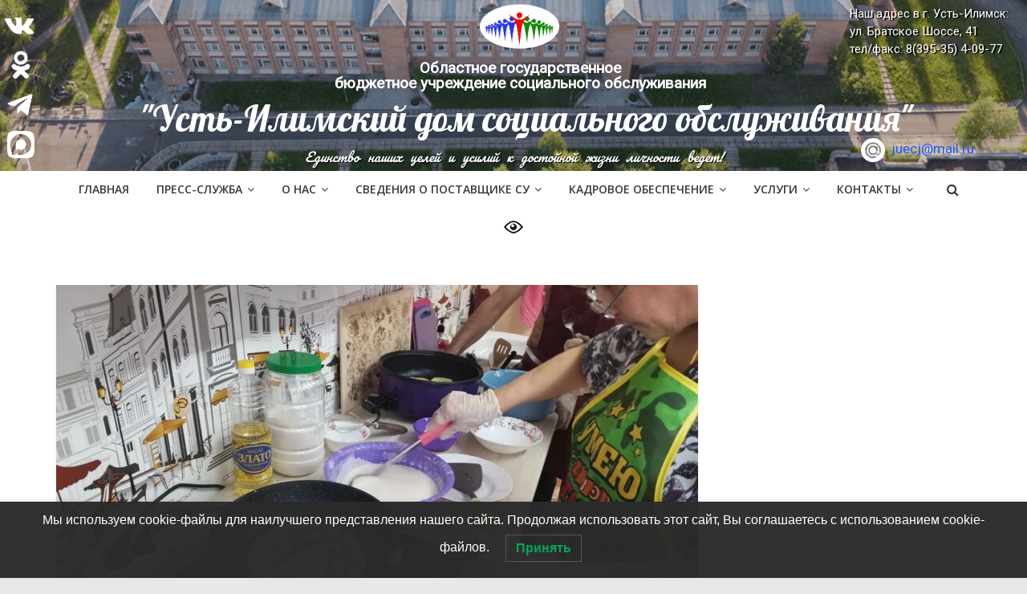

--- FILE ---
content_type: text/html; charset=UTF-8
request_url: https://ui-ogbuso.ru/novosti/%D0%B0%D0%B9-%D0%B4%D0%B0-%D0%B1%D0%BB%D0%B8%D0%BD%D1%87%D0%B8%D0%BA%D0%B8-%D0%B0%D0%B9-%D0%B4%D0%B0-%D1%81%D0%BE%D0%BB%D0%BD%D1%8B%D1%88%D0%BA%D0%B8/
body_size: 29669
content:
<!DOCTYPE html>
<html lang="ru-RU">
<head>
	 <div class="n2-section-smartslider fitvidsignore " data-ssid="3" tabindex="0" role="region" aria-label="Слайдер"><div id="n2-ss-3-align" class="n2-ss-align"><div class="n2-padding"><div id="n2-ss-3" data-creator="Smart Slider 3" data-responsive="fullwidth" class="n2-ss-slider n2-ow n2-has-hover n2notransition  " data-ss-legacy-font-scale="1">
        <div class="n2-ss-slider-1 n2_ss__touch_element n2-ow">
            <div class="n2-ss-slider-2 n2-ow">
                                                    <div class="n2-ss-background-animation n2-ow"></div>
                                <div class="n2-ss-slider-3 n2-ow">

                    <div class="n2-ss-slide-backgrounds n2-ow-all"><div class="n2-ss-slide-background" data-public-id="1" data-mode="fill"><div class="n2-ss-slide-background-image" data-blur="0" data-opacity="100" data-x="49" data-y="50" data-alt="" data-title="" style="--ss-o-pos-x:49%"><picture class="skip-lazy" data-skip-lazy="1"><img src="//ui-ogbuso.ru/wp-content/uploads/2025/03/ФОН2.png" alt="" title="" loading="lazy" class="skip-lazy" data-skip-lazy="1"></picture></div><div data-color="RGBA(255,255,255,0.5)" style="background-color: RGBA(255,255,255,0.5);" class="n2-ss-slide-background-color"></div></div></div>                    <div class="n2-ss-slider-4 n2-ow">
                        <svg xmlns="http://www.w3.org/2000/svg" viewBox="0 0 1200 200" data-related-device="desktopPortrait" class="n2-ow n2-ss-preserve-size n2-ss-preserve-size--slider n2-ss-slide-limiter"></svg><div data-first="1" data-slide-duration="0" data-id="5" data-slide-public-id="1" data-title="02-710x270" class="n2-ss-slide n2-ow  n2-ss-slide-5"><div role="note" class="n2-ss-slide--focus" tabindex="-1">02-710x270</div><div class="n2-ss-layers-container n2-ss-slide-limiter n2-ow"><div class="n2-ss-layer n2-ow n-uc-egLxdmtEnAqw" data-sstype="slide" data-pm="default"><div class="n2-ss-layer n2-ow n-uc-19b2f89929d42" data-pm="default" data-sstype="content" data-hasbackground="0"><div class="n2-ss-section-main-content n2-ss-layer-with-background n2-ss-layer-content n2-ow n-uc-19b2f89929d42-inner"><div class="n2-ss-layer n2-ow n-uc-iriG0FHzOgiX" data-pm="absolute" data-responsiveposition="1" data-desktopportraitleft="8" data-desktopportraittop="6" data-responsivesize="1" data-desktopportraitwidth="1077" data-desktopportraitheight="80" data-desktopportraitalign="center" data-desktopportraitvalign="middle" data-parentid="" data-desktopportraitparentalign="center" data-desktopportraitparentvalign="middle" data-adaptivefont="0" data-sstype="layer"><div id="n2-ss-3item1" class="n2-font-c4e7c8aaf39720294d6908c34c414a39-hover n2-style-7ac1fc25b154e6fa1aa545c9984fad70-heading   n2-ss-item-content n2-ss-text n2-ow" style="display:block;white-space:nowrap;">Областное государственное <br>бюджетное учреждение социального обслуживания</div></div><div class="n2-ss-layer n2-ow n-uc-oa3trOLdHeQv" data-pm="absolute" data-responsiveposition="1" data-desktopportraitleft="516" data-desktopportraittop="81" data-responsivesize="1" data-desktopportraitwidth="157" data-desktopportraitheight="37" data-desktopportraitalign="center" data-desktopportraitvalign="middle" data-parentid="" data-desktopportraitparentalign="center" data-desktopportraitparentvalign="middle" data-adaptivefont="0" data-sstype="layer"><div class="n2-ss-item-content n2-ss-text n2-ow-all"><div class=""><p class="n2-font-e3c19a9a511c98fba4fe2adf16be3745-paragraph  n2-style-d32aed15712d0614feffdd5716c51fbf-heading  "><a href="mailto:juecj@mail.ru">juecj@mail.ru</a></p>
</div></div></div><div class="n2-ss-layer n2-ow n-uc-1b10ddfa03062" data-pm="absolute" data-responsiveposition="1" data-desktopportraitleft="15" data-desktopportraittop="53" data-responsivesize="1" data-desktopportraitwidth="1077" data-desktopportraitheight="80" data-desktopportraitalign="center" data-desktopportraitvalign="middle" data-parentid="" data-desktopportraitparentalign="center" data-desktopportraitparentvalign="middle" data-adaptivefont="0" data-sstype="layer"><div id="n2-ss-3item3" class="n2-font-f2f10c5855683232686b1c27507c421f-hover n2-style-7ac1fc25b154e6fa1aa545c9984fad70-heading   n2-ss-item-content n2-ss-text n2-ow" style="display:block;white-space:nowrap;">"Усть-Илимский дом социального обслуживания"</div></div></div></div><div class="n2-ss-layer n2-ow n-uc-84h2FnsyZp1D" data-pm="absolute" data-responsiveposition="1" data-desktopportraitleft="496" data-desktopportraittop="-63" data-responsivesize="1" data-desktopportraitwidth="207" data-desktopportraitheight="auto" data-desktopportraitalign="center" data-desktopportraitvalign="middle" data-parentid="" data-desktopportraitparentalign="center" data-desktopportraitparentvalign="middle" data-adaptivefont="0" data-sstype="layer"><div class="n2-ss-item-content n2-ss-text n2-ow-all"><div class=""><p class="n2-font-c893c0a52e192715767a28816cf19571-paragraph   "><a href="https://yandex.ru/maps/-/CKq7V66S" target="_blank">Наш адрес в г. Усть-Илимск:<br />
ул. Братское Шоссе, 41<br />
тел/факс: 8(395-35) 4-09-77</a></p>
</div></div></div><div class="n2-ss-layer n2-ow n-uc-YHNBixqKgRo0" style="overflow:hidden;" data-pm="absolute" data-responsiveposition="1" data-desktopportraitleft="0" data-tabletportraitleft="-241" data-desktopportraittop="80" data-tabletportraittop="41" data-responsivesize="1" data-desktopportraitwidth="806" data-tabletportraitwidth="auto" data-desktopportraitheight="39" data-tabletportraitheight="auto" data-desktopportraitalign="center" data-tabletportraitalign="center" data-desktopportraitvalign="middle" data-tabletportraitvalign="middle" data-parentid="" data-desktopportraitparentalign="center" data-desktopportraitparentvalign="middle" data-adaptivefont="0" data-sstype="layer"><div class="n2-ss-item-content n2-ss-text n2-ow-all"><div class=""><p class="n2-font-cd323e542c8a73fda657f7f3eb96efd9-paragraph  n2-style-15b60231460f0023046b166f1382e924-heading  ">Единство наших целей и усилий к достойной жизни личности ведет!</p>
</div></div></div><div class="n2-ss-layer n2-ow n-uc-GVaZ4cvyQhUk" data-pm="absolute" data-responsiveposition="1" data-desktopportraitleft="561" data-desktopportraittop="-64" data-tabletportraittop="-46" data-responsivesize="1" data-desktopportraitwidth="93" data-desktopportraitheight="61" data-desktopportraitalign="left" data-desktopportraitvalign="middle" data-parentid="" data-desktopportraitparentalign="center" data-desktopportraitparentvalign="middle" data-adaptivefont="0" data-sstype="layer"><div class=" n2-ss-item-image-content n2-ss-item-content n2-ow-all"><img id="n2-ss-3item6" alt="" class="skip-lazy" style="width:200px;height:auto" width="249" height="137" data-skip-lazy="1" src="//ui-ogbuso.ru/wp-content/uploads/2025/03/ЛОГО-НА-БЕЛОМ-ФОНЕ.png" /></div></div><div class="n2-ss-layer n2-ow n-uc-1ada628c254ad" data-pm="absolute" data-responsiveposition="1" data-desktopportraitleft="-1160" data-desktopportraittop="67" data-tabletportraittop="-46" data-responsivesize="1" data-desktopportraitwidth="32" data-desktopportraitheight="28" data-desktopportraitalign="right" data-desktopportraitvalign="middle" data-parentid="" data-desktopportraitparentalign="center" data-desktopportraitparentvalign="middle" data-adaptivefont="0" data-sstype="layer"><div class=" n2-ss-item-image-content n2-ss-item-content n2-ow-all"><a target="_blank" href="https://max.ru/id3817025449_gos"><img id="n2-ss-3item7" alt="" class="skip-lazy" style="width:200px;height:auto" width="1000" height="1000" data-skip-lazy="1" src="//ui-ogbuso.ru/wp-content/uploads/2025/11/maxбел.png" /></a></div></div><div class="n2-ss-layer n2-ow n-uc-11adcd84b5bae" data-pm="absolute" data-responsiveposition="1" data-desktopportraitleft="-577" data-desktopportraittop="-67" data-tabletportraittop="-46" data-responsivesize="1" data-desktopportraitwidth="46" data-desktopportraitheight="54" data-desktopportraitalign="center" data-desktopportraitvalign="middle" data-parentid="" data-desktopportraitparentalign="center" data-desktopportraitparentvalign="middle" data-adaptivefont="0" data-sstype="layer"><div class=" n2-ss-item-image-content n2-ss-item-content n2-ow-all"><a target="_blank" href="https://vk.com/lider138"><img id="n2-ss-3item8" alt="" class="skip-lazy" style="width:200px;height:auto" width="283" height="283" data-skip-lazy="1" src="//ui-ogbuso.ru/wp-content/uploads/2025/03/ВК.png" /></a></div></div><div class="n2-ss-layer n2-ow n-uc-16a2ecb6b4a61" data-pm="absolute" data-responsiveposition="1" data-desktopportraitleft="-576" data-desktopportraittop="-28" data-tabletportraittop="-46" data-responsivesize="1" data-desktopportraitwidth="32" data-desktopportraitheight="25" data-desktopportraitalign="center" data-desktopportraitvalign="middle" data-parentid="" data-desktopportraitparentalign="center" data-desktopportraitparentvalign="middle" data-adaptivefont="0" data-sstype="layer"><div class=" n2-ss-item-image-content n2-ss-item-content n2-ow-all"><a target="_blank" href="https://ok.ru/ogbusolide"><img id="n2-ss-3item9" alt="" class="skip-lazy" style="width:200px;height:auto" width="171" height="171" data-skip-lazy="1" src="//ui-ogbuso.ru/wp-content/uploads/2025/03/ОК.png" /></a></div></div><div class="n2-ss-layer n2-ow n-uc-182d952ac7489" data-pm="absolute" data-responsiveposition="1" data-desktopportraitleft="420" data-desktopportraittop="75" data-tabletportraittop="-46" data-responsivesize="1" data-desktopportraitwidth="28" data-desktopportraitheight="28" data-desktopportraitalign="center" data-desktopportraitvalign="middle" data-parentid="" data-desktopportraitparentalign="center" data-desktopportraitparentvalign="middle" data-adaptivefont="0" data-sstype="layer"><div class=" n2-ss-item-image-content n2-ss-item-content n2-ow-all"><img id="n2-ss-3item10" alt="" class="skip-lazy" style="width:200px;height:auto" width="512" height="512" data-skip-lazy="1" src="//ui-ogbuso.ru/wp-content/uploads/2025/03/ПОЧТА.png" /></div></div><div class="n2-ss-layer n2-ow n-uc-131d82146eb47" data-pm="absolute" data-responsiveposition="1" data-desktopportraitleft="-577" data-desktopportraittop="11" data-tabletportraittop="-46" data-responsivesize="1" data-desktopportraitwidth="33" data-desktopportraitheight="10" data-desktopportraitalign="center" data-desktopportraitvalign="middle" data-parentid="" data-desktopportraitparentalign="center" data-desktopportraitparentvalign="middle" data-adaptivefont="0" data-sstype="layer"><div class=" n2-ss-item-image-content n2-ss-item-content n2-ow-all"><a target="_blank" href="https://t.me/uiogbuso"><img id="n2-ss-3item11" alt="" class="skip-lazy" style="width:200px;height:auto" width="512" height="512" data-skip-lazy="1" src="//ui-ogbuso.ru/wp-content/uploads/2025/03/ТГ2.png" /></a></div></div></div></div></div>                    </div>

                                    </div>
            </div>
        </div>
        </div><ss3-loader></ss3-loader></div></div><div class="n2_clear"></div></div>	<meta charset="UTF-8"/>
	<meta name="viewport" content="width=device-width, initial-scale=1">
	<link rel="profile" href="http://gmpg.org/xfn/11"/>
	<title>Ай, да блинчики, ай, да солнышки… &#8212; ОГБУСО &quot;Усть-Илимский дом социального обслуживания&quot;</title>
<meta name='robots' content='max-image-preview:large' />
<link rel='dns-prefetch' href='//fonts.googleapis.com' />
<link rel="alternate" type="application/rss+xml" title="ОГБУСО &quot;Усть-Илимский дом социального обслуживания&quot; &raquo; Лента" href="https://ui-ogbuso.ru/feed/" />
<link rel="alternate" type="application/rss+xml" title="ОГБУСО &quot;Усть-Илимский дом социального обслуживания&quot; &raquo; Лента комментариев" href="https://ui-ogbuso.ru/comments/feed/" />
<link rel="alternate" type="application/rss+xml" title="ОГБУСО &quot;Усть-Илимский дом социального обслуживания&quot; &raquo; Лента комментариев к &laquo;Ай, да блинчики, ай, да солнышки…&raquo;" href="https://ui-ogbuso.ru/novosti/%d0%b0%d0%b9-%d0%b4%d0%b0-%d0%b1%d0%bb%d0%b8%d0%bd%d1%87%d0%b8%d0%ba%d0%b8-%d0%b0%d0%b9-%d0%b4%d0%b0-%d1%81%d0%be%d0%bb%d0%bd%d1%8b%d1%88%d0%ba%d0%b8/feed/" />
<script type="text/javascript">
window._wpemojiSettings = {"baseUrl":"https:\/\/s.w.org\/images\/core\/emoji\/14.0.0\/72x72\/","ext":".png","svgUrl":"https:\/\/s.w.org\/images\/core\/emoji\/14.0.0\/svg\/","svgExt":".svg","source":{"concatemoji":"https:\/\/ui-ogbuso.ru\/wp-includes\/js\/wp-emoji-release.min.js?ver=6.2.8"}};
/*! This file is auto-generated */
!function(e,a,t){var n,r,o,i=a.createElement("canvas"),p=i.getContext&&i.getContext("2d");function s(e,t){p.clearRect(0,0,i.width,i.height),p.fillText(e,0,0);e=i.toDataURL();return p.clearRect(0,0,i.width,i.height),p.fillText(t,0,0),e===i.toDataURL()}function c(e){var t=a.createElement("script");t.src=e,t.defer=t.type="text/javascript",a.getElementsByTagName("head")[0].appendChild(t)}for(o=Array("flag","emoji"),t.supports={everything:!0,everythingExceptFlag:!0},r=0;r<o.length;r++)t.supports[o[r]]=function(e){if(p&&p.fillText)switch(p.textBaseline="top",p.font="600 32px Arial",e){case"flag":return s("\ud83c\udff3\ufe0f\u200d\u26a7\ufe0f","\ud83c\udff3\ufe0f\u200b\u26a7\ufe0f")?!1:!s("\ud83c\uddfa\ud83c\uddf3","\ud83c\uddfa\u200b\ud83c\uddf3")&&!s("\ud83c\udff4\udb40\udc67\udb40\udc62\udb40\udc65\udb40\udc6e\udb40\udc67\udb40\udc7f","\ud83c\udff4\u200b\udb40\udc67\u200b\udb40\udc62\u200b\udb40\udc65\u200b\udb40\udc6e\u200b\udb40\udc67\u200b\udb40\udc7f");case"emoji":return!s("\ud83e\udef1\ud83c\udffb\u200d\ud83e\udef2\ud83c\udfff","\ud83e\udef1\ud83c\udffb\u200b\ud83e\udef2\ud83c\udfff")}return!1}(o[r]),t.supports.everything=t.supports.everything&&t.supports[o[r]],"flag"!==o[r]&&(t.supports.everythingExceptFlag=t.supports.everythingExceptFlag&&t.supports[o[r]]);t.supports.everythingExceptFlag=t.supports.everythingExceptFlag&&!t.supports.flag,t.DOMReady=!1,t.readyCallback=function(){t.DOMReady=!0},t.supports.everything||(n=function(){t.readyCallback()},a.addEventListener?(a.addEventListener("DOMContentLoaded",n,!1),e.addEventListener("load",n,!1)):(e.attachEvent("onload",n),a.attachEvent("onreadystatechange",function(){"complete"===a.readyState&&t.readyCallback()})),(e=t.source||{}).concatemoji?c(e.concatemoji):e.wpemoji&&e.twemoji&&(c(e.twemoji),c(e.wpemoji)))}(window,document,window._wpemojiSettings);
</script>
<style type="text/css">
img.wp-smiley,
img.emoji {
	display: inline !important;
	border: none !important;
	box-shadow: none !important;
	height: 1em !important;
	width: 1em !important;
	margin: 0 0.07em !important;
	vertical-align: -0.1em !important;
	background: none !important;
	padding: 0 !important;
}
</style>
	<link rel='stylesheet' id='wp-block-library-css' href='https://ui-ogbuso.ru/wp-includes/css/dist/block-library/style.min.css?ver=6.2.8' type='text/css' media='all' />
<link rel='stylesheet' id='classic-theme-styles-css' href='https://ui-ogbuso.ru/wp-includes/css/classic-themes.min.css?ver=6.2.8' type='text/css' media='all' />
<style id='global-styles-inline-css' type='text/css'>
body{--wp--preset--color--black: #000000;--wp--preset--color--cyan-bluish-gray: #abb8c3;--wp--preset--color--white: #ffffff;--wp--preset--color--pale-pink: #f78da7;--wp--preset--color--vivid-red: #cf2e2e;--wp--preset--color--luminous-vivid-orange: #ff6900;--wp--preset--color--luminous-vivid-amber: #fcb900;--wp--preset--color--light-green-cyan: #7bdcb5;--wp--preset--color--vivid-green-cyan: #00d084;--wp--preset--color--pale-cyan-blue: #8ed1fc;--wp--preset--color--vivid-cyan-blue: #0693e3;--wp--preset--color--vivid-purple: #9b51e0;--wp--preset--gradient--vivid-cyan-blue-to-vivid-purple: linear-gradient(135deg,rgba(6,147,227,1) 0%,rgb(155,81,224) 100%);--wp--preset--gradient--light-green-cyan-to-vivid-green-cyan: linear-gradient(135deg,rgb(122,220,180) 0%,rgb(0,208,130) 100%);--wp--preset--gradient--luminous-vivid-amber-to-luminous-vivid-orange: linear-gradient(135deg,rgba(252,185,0,1) 0%,rgba(255,105,0,1) 100%);--wp--preset--gradient--luminous-vivid-orange-to-vivid-red: linear-gradient(135deg,rgba(255,105,0,1) 0%,rgb(207,46,46) 100%);--wp--preset--gradient--very-light-gray-to-cyan-bluish-gray: linear-gradient(135deg,rgb(238,238,238) 0%,rgb(169,184,195) 100%);--wp--preset--gradient--cool-to-warm-spectrum: linear-gradient(135deg,rgb(74,234,220) 0%,rgb(151,120,209) 20%,rgb(207,42,186) 40%,rgb(238,44,130) 60%,rgb(251,105,98) 80%,rgb(254,248,76) 100%);--wp--preset--gradient--blush-light-purple: linear-gradient(135deg,rgb(255,206,236) 0%,rgb(152,150,240) 100%);--wp--preset--gradient--blush-bordeaux: linear-gradient(135deg,rgb(254,205,165) 0%,rgb(254,45,45) 50%,rgb(107,0,62) 100%);--wp--preset--gradient--luminous-dusk: linear-gradient(135deg,rgb(255,203,112) 0%,rgb(199,81,192) 50%,rgb(65,88,208) 100%);--wp--preset--gradient--pale-ocean: linear-gradient(135deg,rgb(255,245,203) 0%,rgb(182,227,212) 50%,rgb(51,167,181) 100%);--wp--preset--gradient--electric-grass: linear-gradient(135deg,rgb(202,248,128) 0%,rgb(113,206,126) 100%);--wp--preset--gradient--midnight: linear-gradient(135deg,rgb(2,3,129) 0%,rgb(40,116,252) 100%);--wp--preset--duotone--dark-grayscale: url('#wp-duotone-dark-grayscale');--wp--preset--duotone--grayscale: url('#wp-duotone-grayscale');--wp--preset--duotone--purple-yellow: url('#wp-duotone-purple-yellow');--wp--preset--duotone--blue-red: url('#wp-duotone-blue-red');--wp--preset--duotone--midnight: url('#wp-duotone-midnight');--wp--preset--duotone--magenta-yellow: url('#wp-duotone-magenta-yellow');--wp--preset--duotone--purple-green: url('#wp-duotone-purple-green');--wp--preset--duotone--blue-orange: url('#wp-duotone-blue-orange');--wp--preset--font-size--small: 13px;--wp--preset--font-size--medium: 20px;--wp--preset--font-size--large: 36px;--wp--preset--font-size--x-large: 42px;--wp--preset--spacing--20: 0.44rem;--wp--preset--spacing--30: 0.67rem;--wp--preset--spacing--40: 1rem;--wp--preset--spacing--50: 1.5rem;--wp--preset--spacing--60: 2.25rem;--wp--preset--spacing--70: 3.38rem;--wp--preset--spacing--80: 5.06rem;--wp--preset--shadow--natural: 6px 6px 9px rgba(0, 0, 0, 0.2);--wp--preset--shadow--deep: 12px 12px 50px rgba(0, 0, 0, 0.4);--wp--preset--shadow--sharp: 6px 6px 0px rgba(0, 0, 0, 0.2);--wp--preset--shadow--outlined: 6px 6px 0px -3px rgba(255, 255, 255, 1), 6px 6px rgba(0, 0, 0, 1);--wp--preset--shadow--crisp: 6px 6px 0px rgba(0, 0, 0, 1);}:where(.is-layout-flex){gap: 0.5em;}body .is-layout-flow > .alignleft{float: left;margin-inline-start: 0;margin-inline-end: 2em;}body .is-layout-flow > .alignright{float: right;margin-inline-start: 2em;margin-inline-end: 0;}body .is-layout-flow > .aligncenter{margin-left: auto !important;margin-right: auto !important;}body .is-layout-constrained > .alignleft{float: left;margin-inline-start: 0;margin-inline-end: 2em;}body .is-layout-constrained > .alignright{float: right;margin-inline-start: 2em;margin-inline-end: 0;}body .is-layout-constrained > .aligncenter{margin-left: auto !important;margin-right: auto !important;}body .is-layout-constrained > :where(:not(.alignleft):not(.alignright):not(.alignfull)){max-width: var(--wp--style--global--content-size);margin-left: auto !important;margin-right: auto !important;}body .is-layout-constrained > .alignwide{max-width: var(--wp--style--global--wide-size);}body .is-layout-flex{display: flex;}body .is-layout-flex{flex-wrap: wrap;align-items: center;}body .is-layout-flex > *{margin: 0;}:where(.wp-block-columns.is-layout-flex){gap: 2em;}.has-black-color{color: var(--wp--preset--color--black) !important;}.has-cyan-bluish-gray-color{color: var(--wp--preset--color--cyan-bluish-gray) !important;}.has-white-color{color: var(--wp--preset--color--white) !important;}.has-pale-pink-color{color: var(--wp--preset--color--pale-pink) !important;}.has-vivid-red-color{color: var(--wp--preset--color--vivid-red) !important;}.has-luminous-vivid-orange-color{color: var(--wp--preset--color--luminous-vivid-orange) !important;}.has-luminous-vivid-amber-color{color: var(--wp--preset--color--luminous-vivid-amber) !important;}.has-light-green-cyan-color{color: var(--wp--preset--color--light-green-cyan) !important;}.has-vivid-green-cyan-color{color: var(--wp--preset--color--vivid-green-cyan) !important;}.has-pale-cyan-blue-color{color: var(--wp--preset--color--pale-cyan-blue) !important;}.has-vivid-cyan-blue-color{color: var(--wp--preset--color--vivid-cyan-blue) !important;}.has-vivid-purple-color{color: var(--wp--preset--color--vivid-purple) !important;}.has-black-background-color{background-color: var(--wp--preset--color--black) !important;}.has-cyan-bluish-gray-background-color{background-color: var(--wp--preset--color--cyan-bluish-gray) !important;}.has-white-background-color{background-color: var(--wp--preset--color--white) !important;}.has-pale-pink-background-color{background-color: var(--wp--preset--color--pale-pink) !important;}.has-vivid-red-background-color{background-color: var(--wp--preset--color--vivid-red) !important;}.has-luminous-vivid-orange-background-color{background-color: var(--wp--preset--color--luminous-vivid-orange) !important;}.has-luminous-vivid-amber-background-color{background-color: var(--wp--preset--color--luminous-vivid-amber) !important;}.has-light-green-cyan-background-color{background-color: var(--wp--preset--color--light-green-cyan) !important;}.has-vivid-green-cyan-background-color{background-color: var(--wp--preset--color--vivid-green-cyan) !important;}.has-pale-cyan-blue-background-color{background-color: var(--wp--preset--color--pale-cyan-blue) !important;}.has-vivid-cyan-blue-background-color{background-color: var(--wp--preset--color--vivid-cyan-blue) !important;}.has-vivid-purple-background-color{background-color: var(--wp--preset--color--vivid-purple) !important;}.has-black-border-color{border-color: var(--wp--preset--color--black) !important;}.has-cyan-bluish-gray-border-color{border-color: var(--wp--preset--color--cyan-bluish-gray) !important;}.has-white-border-color{border-color: var(--wp--preset--color--white) !important;}.has-pale-pink-border-color{border-color: var(--wp--preset--color--pale-pink) !important;}.has-vivid-red-border-color{border-color: var(--wp--preset--color--vivid-red) !important;}.has-luminous-vivid-orange-border-color{border-color: var(--wp--preset--color--luminous-vivid-orange) !important;}.has-luminous-vivid-amber-border-color{border-color: var(--wp--preset--color--luminous-vivid-amber) !important;}.has-light-green-cyan-border-color{border-color: var(--wp--preset--color--light-green-cyan) !important;}.has-vivid-green-cyan-border-color{border-color: var(--wp--preset--color--vivid-green-cyan) !important;}.has-pale-cyan-blue-border-color{border-color: var(--wp--preset--color--pale-cyan-blue) !important;}.has-vivid-cyan-blue-border-color{border-color: var(--wp--preset--color--vivid-cyan-blue) !important;}.has-vivid-purple-border-color{border-color: var(--wp--preset--color--vivid-purple) !important;}.has-vivid-cyan-blue-to-vivid-purple-gradient-background{background: var(--wp--preset--gradient--vivid-cyan-blue-to-vivid-purple) !important;}.has-light-green-cyan-to-vivid-green-cyan-gradient-background{background: var(--wp--preset--gradient--light-green-cyan-to-vivid-green-cyan) !important;}.has-luminous-vivid-amber-to-luminous-vivid-orange-gradient-background{background: var(--wp--preset--gradient--luminous-vivid-amber-to-luminous-vivid-orange) !important;}.has-luminous-vivid-orange-to-vivid-red-gradient-background{background: var(--wp--preset--gradient--luminous-vivid-orange-to-vivid-red) !important;}.has-very-light-gray-to-cyan-bluish-gray-gradient-background{background: var(--wp--preset--gradient--very-light-gray-to-cyan-bluish-gray) !important;}.has-cool-to-warm-spectrum-gradient-background{background: var(--wp--preset--gradient--cool-to-warm-spectrum) !important;}.has-blush-light-purple-gradient-background{background: var(--wp--preset--gradient--blush-light-purple) !important;}.has-blush-bordeaux-gradient-background{background: var(--wp--preset--gradient--blush-bordeaux) !important;}.has-luminous-dusk-gradient-background{background: var(--wp--preset--gradient--luminous-dusk) !important;}.has-pale-ocean-gradient-background{background: var(--wp--preset--gradient--pale-ocean) !important;}.has-electric-grass-gradient-background{background: var(--wp--preset--gradient--electric-grass) !important;}.has-midnight-gradient-background{background: var(--wp--preset--gradient--midnight) !important;}.has-small-font-size{font-size: var(--wp--preset--font-size--small) !important;}.has-medium-font-size{font-size: var(--wp--preset--font-size--medium) !important;}.has-large-font-size{font-size: var(--wp--preset--font-size--large) !important;}.has-x-large-font-size{font-size: var(--wp--preset--font-size--x-large) !important;}
.wp-block-navigation a:where(:not(.wp-element-button)){color: inherit;}
:where(.wp-block-columns.is-layout-flex){gap: 2em;}
.wp-block-pullquote{font-size: 1.5em;line-height: 1.6;}
</style>
<link rel='stylesheet' id='eae-css-css' href='https://ui-ogbuso.ru/wp-content/plugins/addon-elements-for-elementor-page-builder/assets/css/eae.min.css?ver=1.12.4' type='text/css' media='all' />
<link rel='stylesheet' id='font-awesome-4-shim-css' href='https://ui-ogbuso.ru/wp-content/plugins/elementor/assets/lib/font-awesome/css/v4-shims.min.css?ver=1.0' type='text/css' media='all' />
<link rel='stylesheet' id='font-awesome-5-all-css' href='https://ui-ogbuso.ru/wp-content/plugins/elementor/assets/lib/font-awesome/css/all.min.css?ver=1.0' type='text/css' media='all' />
<link rel='stylesheet' id='vegas-css-css' href='https://ui-ogbuso.ru/wp-content/plugins/addon-elements-for-elementor-page-builder/assets/lib/vegas/vegas.min.css?ver=2.4.0' type='text/css' media='all' />
<link rel='stylesheet' id='db-for-elementor-form-css' href='https://ui-ogbuso.ru/wp-content/plugins/all-contact-form-integration-for-elementor/public/css/db-elementor-form-public.css?ver=1.0.0' type='text/css' media='all' />
<link rel='stylesheet' id='bg_rutube_styles-css' href='https://ui-ogbuso.ru/wp-content/plugins/bg-rutube-embed/css/bg_rutube.css?ver=1.6.3' type='text/css' media='all' />
<link rel='stylesheet' id='contact-form-7-css' href='https://ui-ogbuso.ru/wp-content/plugins/contact-form-7/includes/css/styles.css?ver=5.7.7' type='text/css' media='all' />
<link rel='stylesheet' id='css-for-elementor_cssfe-particalse-css' href='https://ui-ogbuso.ru/wp-content/plugins/css-for-elementor/public/css/cssfe-particalse.css?ver=1.0.8.5' type='text/css' media='all' />
<link rel='stylesheet' id='css-for-elementor_cssfe-widget-css' href='https://ui-ogbuso.ru/wp-content/plugins/css-for-elementor/public/css/cssfe-widget.css?ver=1.0.8.5' type='text/css' media='all' />
<link rel='stylesheet' id='css-for-elementor_ir-review-widget-css' href='https://ui-ogbuso.ru/wp-content/plugins/css-for-elementor/public/css/cssfe-ir-review-widget.css?ver=1.0.8.5' type='text/css' media='all' />
<link rel='stylesheet' id='css-for-elementor_cssfe-bootstrap.min-css' href='https://ui-ogbuso.ru/wp-content/plugins/css-for-elementor/public/css/cssfe-bootstrap.min.css?ver=1.0.8.5' type='text/css' media='all' />
<link rel='stylesheet' id='css-for-elementor_owl.carousel.min-css' href='https://ui-ogbuso.ru/wp-content/plugins/css-for-elementor/public/css/owl-lib/owl.carousel.min.css?ver=1.0.8.5' type='text/css' media='all' />
<link rel='stylesheet' id='css-for-elementor_owl.theme.default.min-css' href='https://ui-ogbuso.ru/wp-content/plugins/css-for-elementor/public/css/owl-lib/owl.theme.default.min.css?ver=1.0.8.5' type='text/css' media='all' />
<link rel='stylesheet' id='css-for-elementor_cssfe-social-tooltip-css' href='https://ui-ogbuso.ru/wp-content/plugins/css-for-elementor/public/css/cssfe-social-tooltip.css?ver=1.0.8.5' type='text/css' media='all' />
<link rel='stylesheet' id='css-for-elementor_cssfe-popup-css' href='https://ui-ogbuso.ru/wp-content/plugins/css-for-elementor/public/css/cssfe-pupup.css?ver=1.0.8.5' type='text/css' media='all' />
<link rel='stylesheet' id='css-for-elementor_public-css' href='https://ui-ogbuso.ru/wp-content/plugins/css-for-elementor/public/css/css-for-elementor-public.css?ver=1.0.8.5' type='text/css' media='all' />
<link rel='stylesheet' id='vi-style-css' href='https://ui-ogbuso.ru/wp-content/plugins/for-the-visually-impaired/css/styles.css?ver=6.2.8' type='text/css' media='all' />
<style id='vi-style-inline-css' type='text/css'>

		.vi-on-img-button{
  background: url(https://ui-ogbuso.ru/wp-content/plugins/for-the-visually-impaired/img/icon_24.png) 100% 100% no-repeat;
  background-size: contain;
    display: inline-block;
    vertical-align: middle;
    height: 24px;
    width: 24px;
    text-decoration: none;
    outline: 0;
		}
#bt_widget-vi-on a {
	text-align: center;
	cursor: pointer;
	background: #aef254;
	box-shadow: 0 -3px 0 rgba(0, 0, 0, 0.1) inset;
	border: 0 none;
	border-radius: 6px;
	overflow: hidden;
    font-size: 15px;
    padding: 13px 18px 16px;
	text-decoration: none;
	display: inline-block;
	font-family: arial;
    font-weight: 700;
	line-height: 100%;
	text-shadow: 1px 1px 0 rgba(0, 0, 0, 0.12);
	margin-top: -3px;
    color: #330000;
    border-radius: 10px;
    vertical-align:middle;

}


#bt_widget-vi-on a:hover {
	-o-box-shadow: 0 -1px 0 rgba(0, 0, 0, 0.14) inset;
	-moz-box-shadow: 0 -1px 0 rgba(0, 0, 0, 0.14) inset;
	-webkit-box-shadow: 0 -1px 0 rgba(0, 0, 0, 0.14) inset;
	box-shadow: 0 -1px 0 rgba(0, 0, 0, 0.14) inset;
	text-decoration: underline;	
}

#bt_widget-vi-on .vi_widget_img {
    vertical-align:middle;
}
#bt_widget-vi-on  {
	    position: relative;
    top: 0;
    left: 0;
    color: #000000;
    font-size: 18px;
    letter-spacing: 0;
    text-align: center;
}
.vi-close{
	vertical-align: middle;
	text-align: center;
	display: flex;
	justify-content: center;
	align-items: center;
	font-size: 16px;
	text-decoration: none;
	font-weight: bold;
	vertical-align: middle;
	word-break: break-all;
    word-wrap: break-word;

}
.bt_widget-vi{
	vertical-align: middle;
	text-align: center;
	
}
		
		
</style>
<link rel='stylesheet' id='lwpcng-main-css' href='https://ui-ogbuso.ru/wp-content/plugins/luckywp-cookie-notice-gdpr/front/assets/main.min.css?ver=1.2.1' type='text/css' media='all' />
<link rel='stylesheet' id='colormag_google_fonts-css' href='//fonts.googleapis.com/css?family=Open+Sans%3A400%2C600&#038;ver=6.2.8' type='text/css' media='all' />
<link rel='stylesheet' id='colormag_style-css' href='https://ui-ogbuso.ru/wp-content/themes/colormag/style.css?ver=6.2.8' type='text/css' media='all' />
<link rel='stylesheet' id='colormag-fontawesome-css' href='https://ui-ogbuso.ru/wp-content/themes/colormag/fontawesome/css/font-awesome.css?ver=4.2.1' type='text/css' media='all' />
<link rel='stylesheet' id='fancybox-css' href='https://ui-ogbuso.ru/wp-content/plugins/easy-fancybox/fancybox/1.5.4/jquery.fancybox.min.css?ver=6.2.8' type='text/css' media='screen' />
<link rel='stylesheet' id='elementor-frontend-legacy-css' href='https://ui-ogbuso.ru/wp-content/plugins/elementor/assets/css/frontend-legacy.min.css?ver=3.5.4' type='text/css' media='all' />
<link rel='stylesheet' id='elementor-frontend-css' href='https://ui-ogbuso.ru/wp-content/plugins/elementor/assets/css/frontend.min.css?ver=3.5.4' type='text/css' media='all' />
<link rel='stylesheet' id='eael-general-css' href='https://ui-ogbuso.ru/wp-content/plugins/essential-addons-for-elementor-lite/assets/front-end/css/view/general.min.css?ver=5.8.3' type='text/css' media='all' />
<link rel="stylesheet" type="text/css" href="https://ui-ogbuso.ru/wp-content/plugins/smart-slider-3/Public/SmartSlider3/Application/Frontend/Assets/dist/smartslider.min.css?ver=84052299" media="all">
<link rel="stylesheet" type="text/css" href="https://fonts.googleapis.com/css?display=swap&amp;family=Roboto%3A300%2C400%7CLobster%3A300%2C400%7CPacifico%3A300%2C400" media="all">
<style data-related="n2-ss-3">div#n2-ss-3 .n2-ss-slider-1{display:grid;position:relative;}div#n2-ss-3 .n2-ss-slider-2{display:grid;position:relative;overflow:hidden;padding:0px 0px 0px 0px;border:0px solid RGBA(62,62,62,1);border-radius:0px;background-clip:padding-box;background-repeat:repeat;background-position:50% 50%;background-size:cover;background-attachment:scroll;z-index:1;}div#n2-ss-3:not(.n2-ss-loaded) .n2-ss-slider-2{background-image:none !important;}div#n2-ss-3 .n2-ss-slider-3{display:grid;grid-template-areas:'cover';position:relative;overflow:hidden;z-index:10;}div#n2-ss-3 .n2-ss-slider-3 > *{grid-area:cover;}div#n2-ss-3 .n2-ss-slide-backgrounds,div#n2-ss-3 .n2-ss-slider-3 > .n2-ss-divider{position:relative;}div#n2-ss-3 .n2-ss-slide-backgrounds{z-index:10;}div#n2-ss-3 .n2-ss-slide-backgrounds > *{overflow:hidden;}div#n2-ss-3 .n2-ss-slide-background{transform:translateX(-100000px);}div#n2-ss-3 .n2-ss-slider-4{place-self:center;position:relative;width:100%;height:100%;z-index:20;display:grid;grid-template-areas:'slide';}div#n2-ss-3 .n2-ss-slider-4 > *{grid-area:slide;}div#n2-ss-3.n2-ss-full-page--constrain-ratio .n2-ss-slider-4{height:auto;}div#n2-ss-3 .n2-ss-slide{display:grid;place-items:center;grid-auto-columns:100%;position:relative;z-index:20;-webkit-backface-visibility:hidden;transform:translateX(-100000px);}div#n2-ss-3 .n2-ss-slide{perspective:1500px;}div#n2-ss-3 .n2-ss-slide-active{z-index:21;}.n2-ss-background-animation{position:absolute;top:0;left:0;width:100%;height:100%;z-index:3;}div#n2-ss-3 .n2-ss-background-animation{position:absolute;top:0;left:0;width:100%;height:100%;z-index:3;}div#n2-ss-3 .n2-ss-background-animation .n2-ss-slide-background{z-index:auto;}div#n2-ss-3 .n2-bganim-side{position:absolute;left:0;top:0;overflow:hidden;background:RGBA(51,51,51,1);}div#n2-ss-3 .n2-bganim-tile-overlay-colored{z-index:100000;background:RGBA(51,51,51,1);}div#n2-ss-3 .n2-font-c4e7c8aaf39720294d6908c34c414a39-hover{font-family: 'Roboto';color: #ffffff;font-size:118.75%;text-shadow: 5px 5px 5px RGBA(255,255,255,0);line-height: 1;font-weight: normal;font-style: normal;text-decoration: none;text-align: center;letter-spacing: normal;word-spacing: normal;text-transform: none;font-weight: 600;}div#n2-ss-3 .n2-style-7ac1fc25b154e6fa1aa545c9984fad70-heading{background: RGBA(255,255,255,0);opacity:1;padding:5px 5px 5px 5px ;box-shadow: none;border: 0px solid RGBA(0,0,0,1);border-radius:0px;}div#n2-ss-3 .n2-font-e3c19a9a511c98fba4fe2adf16be3745-paragraph{font-family: 'Roboto','Arial';color: #ffffff;font-size:106.25%;text-shadow: none;line-height: 1.5;font-weight: normal;font-style: normal;text-decoration: none;text-align: left;letter-spacing: normal;word-spacing: normal;text-transform: none;font-weight: 400;}div#n2-ss-3 .n2-font-e3c19a9a511c98fba4fe2adf16be3745-paragraph a, div#n2-ss-3 .n2-font-e3c19a9a511c98fba4fe2adf16be3745-paragraph a:FOCUS{font-family: 'Roboto','Arial';color: #2a52ff;font-size:100%;text-shadow: 2px 2px 5px RGBA(255,255,255,1);line-height: 1.5;font-weight: normal;font-style: normal;text-decoration: none;text-align: left;letter-spacing: normal;word-spacing: normal;text-transform: none;font-weight: 400;}div#n2-ss-3 .n2-font-e3c19a9a511c98fba4fe2adf16be3745-paragraph a:HOVER, div#n2-ss-3 .n2-font-e3c19a9a511c98fba4fe2adf16be3745-paragraph a:ACTIVE{font-family: 'Roboto','Arial';color: #2a52ff;font-size:100%;text-shadow: 1px 1px 4px RGBA(138,245,249,1);line-height: 1.5;font-weight: normal;font-style: normal;text-decoration: underline;text-align: left;letter-spacing: normal;word-spacing: normal;text-transform: none;font-weight: 400;}div#n2-ss-3 .n2-style-d32aed15712d0614feffdd5716c51fbf-heading{background: RGBA(255,255,255,0.16);opacity:1;padding:0px 5px 0px 5px ;box-shadow: none;border: 0px solid RGBA(0,0,0,1);border-radius:0px;}div#n2-ss-3 .n2-style-d32aed15712d0614feffdd5716c51fbf-heading:Hover, div#n2-ss-3 .n2-style-d32aed15712d0614feffdd5716c51fbf-heading:ACTIVE, div#n2-ss-3 .n2-style-d32aed15712d0614feffdd5716c51fbf-heading:FOCUS{background: #ffffff;}div#n2-ss-3 .n2-font-f2f10c5855683232686b1c27507c421f-hover{font-family: 'Lobster';color: #ffffff;font-size:281.25%;text-shadow: 5px 5px 5px RGBA(255,255,255,0);line-height: 1;font-weight: normal;font-style: normal;text-decoration: none;text-align: center;letter-spacing: normal;word-spacing: normal;text-transform: none;font-weight: 400;}div#n2-ss-3 .n2-font-c893c0a52e192715767a28816cf19571-paragraph{font-family: 'Roboto','Arial';color: #ffffff;font-size:87.5%;text-shadow: none;line-height: 1.5;font-weight: normal;font-style: normal;text-decoration: none;text-align: left;letter-spacing: normal;word-spacing: normal;text-transform: none;font-weight: 400;}div#n2-ss-3 .n2-font-c893c0a52e192715767a28816cf19571-paragraph a, div#n2-ss-3 .n2-font-c893c0a52e192715767a28816cf19571-paragraph a:FOCUS{font-family: 'Roboto','Arial';color: #ffffff;font-size:100%;text-shadow: 2px 1px 1px RGBA(0,0,0,1);line-height: 1.5;font-weight: normal;font-style: normal;text-decoration: none;text-align: left;letter-spacing: normal;word-spacing: normal;text-transform: none;font-weight: 400;}div#n2-ss-3 .n2-font-c893c0a52e192715767a28816cf19571-paragraph a:HOVER, div#n2-ss-3 .n2-font-c893c0a52e192715767a28816cf19571-paragraph a:ACTIVE{font-family: 'Roboto','Arial';color: #ffffff;font-size:100%;text-shadow: 2px 1px 1px RGBA(0,0,0,1);line-height: 1.5;font-weight: normal;font-style: normal;text-decoration: underline;text-align: left;letter-spacing: normal;word-spacing: normal;text-transform: none;font-weight: 400;}div#n2-ss-3 .n2-font-cd323e542c8a73fda657f7f3eb96efd9-paragraph{font-family: 'Pacifico';color: #ffffff;font-size:93.75%;text-shadow: 1px 1px 1px RGBA(0,0,0,1);line-height: 3;font-weight: normal;font-style: italic;text-decoration: none;text-align: center;letter-spacing: normal;word-spacing: 7px;text-transform: none;font-weight: 200;}div#n2-ss-3 .n2-font-cd323e542c8a73fda657f7f3eb96efd9-paragraph a, div#n2-ss-3 .n2-font-cd323e542c8a73fda657f7f3eb96efd9-paragraph a:FOCUS{font-family: 'Pacifico';color: #1890d7;font-size:100%;text-shadow: 1px 1px 1px RGBA(0,0,0,1);line-height: 3;font-weight: normal;font-style: italic;text-decoration: none;text-align: center;letter-spacing: normal;word-spacing: 7px;text-transform: none;font-weight: 200;}div#n2-ss-3 .n2-font-cd323e542c8a73fda657f7f3eb96efd9-paragraph a:HOVER, div#n2-ss-3 .n2-font-cd323e542c8a73fda657f7f3eb96efd9-paragraph a:ACTIVE{font-family: 'Pacifico';color: #1890d7;font-size:100%;text-shadow: 1px 1px 1px RGBA(0,0,0,1);line-height: 3;font-weight: normal;font-style: italic;text-decoration: none;text-align: center;letter-spacing: normal;word-spacing: 7px;text-transform: none;font-weight: 200;}div#n2-ss-3 .n2-style-15b60231460f0023046b166f1382e924-heading{background: RGBA(92,186,60,0);opacity:1;padding:0px 0px 0px 0px ;box-shadow: none;border: 0px solid RGBA(0,0,0,1);border-radius:0px;}div#n2-ss-3 .n2-ss-slide-limiter{max-width:18000px;}div#n2-ss-3 .n-uc-egLxdmtEnAqw{padding:0px 0px 0px 0px}div#n2-ss-3 .n-uc-19b2f89929d42-inner{padding:0px 0px 0px 0px;text-align:center;--ssselfalign:center;;justify-content:flex-start}div#n2-ss-3 .n-uc-19b2f89929d42{align-self:center;}@media (min-width: 1200px){div#n2-ss-3 [data-hide-desktopportrait="1"]{display: none !important;}}@media (orientation: landscape) and (max-width: 1199px) and (min-width: 901px),(orientation: portrait) and (max-width: 1199px) and (min-width: 701px){div#n2-ss-3 .n-uc-iriG0FHzOgiX{--ssfont-scale:0.7}div#n2-ss-3 .n-uc-1b10ddfa03062{--ssfont-scale:0.7}div#n2-ss-3 .n-uc-YHNBixqKgRo0{--ssfont-scale:0.7}div#n2-ss-3 .n-uc-GVaZ4cvyQhUk{--ssfont-scale:0.8}div#n2-ss-3 .n-uc-1ada628c254ad{--ssfont-scale:0.8}div#n2-ss-3 .n-uc-11adcd84b5bae{--ssfont-scale:0.8}div#n2-ss-3 .n-uc-16a2ecb6b4a61{--ssfont-scale:0.8}div#n2-ss-3 .n-uc-182d952ac7489{--ssfont-scale:0.8}div#n2-ss-3 .n-uc-131d82146eb47{--ssfont-scale:0.8}div#n2-ss-3 [data-hide-tabletportrait="1"]{display: none !important;}}@media (orientation: landscape) and (max-width: 900px),(orientation: portrait) and (max-width: 700px){div#n2-ss-3 .n-uc-iriG0FHzOgiX{--ssfont-scale:0.3}div#n2-ss-3 .n-uc-1b10ddfa03062{--ssfont-scale:0.3}div#n2-ss-3 [data-hide-mobileportrait="1"]{display: none !important;}}</style>
<script type='text/javascript' id='jquery-core-js-extra'>
/* <![CDATA[ */
var pp = {"ajax_url":"https:\/\/ui-ogbuso.ru\/wp-admin\/admin-ajax.php"};
/* ]]> */
</script>
<script type='text/javascript' src='https://ui-ogbuso.ru/wp-includes/js/jquery/jquery.min.js?ver=3.6.4' id='jquery-core-js'></script>
<script type='text/javascript' src='https://ui-ogbuso.ru/wp-includes/js/jquery/jquery-migrate.min.js?ver=3.4.0' id='jquery-migrate-js'></script>
<script type='text/javascript' src='https://ui-ogbuso.ru/wp-content/plugins/all-contact-form-integration-for-elementor/public/js/db-elementor-form-public.js?ver=1.0.0' id='db-for-elementor-form-js'></script>
<script type='text/javascript' src='https://ui-ogbuso.ru/wp-content/plugins/css-for-elementor/public/js/cssfe-canvas-chart.min.js?ver=1.0.8.5' id='css-for-elementor_cssfe-canvas-chart.min-js'></script>
<script type='text/javascript' src='https://ui-ogbuso.ru/wp-content/plugins/css-for-elementor/public/js/extension-pafe-particles.js?ver=1.0.8.5' id='css-for-elementor_extension-pafe-particles-js'></script>
<script type='text/javascript' src='https://ui-ogbuso.ru/wp-content/plugins/css-for-elementor/public/js/cssfe-proper.js?ver=1.0.8.5' id='css-for-elementor_cssfe-proper-js'></script>
<script type='text/javascript' src='https://ui-ogbuso.ru/wp-content/plugins/css-for-elementor/public/js/cssfe-bootstrap.min.js?ver=1.0.8.5' id='css-for-elementor_cssfe-bootstrap.min-js'></script>
<script type='text/javascript' src='https://ui-ogbuso.ru/wp-content/plugins/css-for-elementor/public/js/owl-lib/owl.carousel.min.js?ver=1.0.8.5' id='css-for-elementor_cssfe-owl-carousel.min-js'></script>
<script type='text/javascript' src='https://ui-ogbuso.ru/wp-content/plugins/css-for-elementor/public/js/cssfe-waypoint.min.js?ver=1.0.8.5' id='css-for-elementor_cssfe-waypoint.min-js'></script>
<script type='text/javascript' src='https://ui-ogbuso.ru/wp-content/plugins/css-for-elementor/public/js/cssfe-countup.min.js?ver=1.0.8.5' id='css-for-elementor_cssfe-countup.min-js'></script>
<script type='text/javascript' src='https://ui-ogbuso.ru/wp-content/plugins/css-for-elementor/public/js/cssfe-countdown.min.js?ver=1.0.8.5' id='css-for-elementor_cssfe-countdown.min-js'></script>
<script type='text/javascript' src='https://ui-ogbuso.ru/wp-content/plugins/css-for-elementor/public/js/cssfe-tippy-tooltip.min.js?ver=1.0.8.5' id='css-for-elementor_cssfe-tippy-tooltip.min-js'></script>
<script type='text/javascript' src='https://ui-ogbuso.ru/wp-content/plugins/css-for-elementor/public/js/css-for-elementor-public.js?ver=1.0.8.5' id='css-for-elementor_public-js'></script>
<script type='text/javascript' src='https://ui-ogbuso.ru/wp-content/plugins/for-the-visually-impaired/js/js.cookie.js?ver=2.1.0' id='vi_cookie-js'></script>
<script type='text/javascript' id='add_vi_script-js-extra'>
/* <![CDATA[ */
var js_vi_script = {"txt_size":"16","sxema":"1","image":"0","font":"1","kerning":"0","line":"0","allbackgrnd":"1","reload_page":"1","auto_p_on":"0","scrool_panel":"","btxt":"\u0412\u0435\u0440\u0441\u0438\u044f \u0434\u043b\u044f \u043b\u044e\u0434\u0435\u0439 \u0441 \u043e\u0433\u0440\u0430\u043d\u0438\u0447\u0435\u043d\u043d\u044b\u043c\u0438 \u0432\u043e\u0437\u043c\u043e\u0436\u043d\u043e\u0441\u0442\u044f\u043c\u0438","btxt2":"\u0412\u0415\u0420\u041d\u0423\u0422\u042c \u041f\u0420\u041e\u0421\u0422\u041e\u0419 \u0420\u0415\u0416\u0418\u041c","btxtcolor":"#330000","bcolor":"#aef254","img_close2":"<img src=\"https:\/\/ui-ogbuso.ru\/wp-content\/plugins\/for-the-visually-impaired\/img\/icon_24x.png\" class=\"vi_widget_img\">","razmer_images":"0","fs_title1":"\u041c\u0430\u043b\u0435\u043d\u044c\u043a\u0438\u0439 \u0440\u0430\u0437\u043c\u0435\u0440 \u0448\u0440\u0438\u0444\u0442\u0430","fs_title2":"\u0423\u043c\u0435\u043d\u044c\u0448\u0435\u043d\u043d\u044b\u0439 \u0440\u0430\u0437\u043c\u0435\u0440 \u0448\u0440\u0438\u0444\u0442\u0430","fs_title3":"\u041d\u043e\u0440\u043c\u0430\u043b\u044c\u043d\u044b\u0439 \u0440\u0430\u0437\u043c\u0435\u0440 \u0448\u0440\u0438\u0444\u0442\u0430","fs_title4":"\u0423\u0432\u0435\u043b\u0438\u0447\u0435\u043d\u043d\u044b\u0439 \u0440\u0430\u0437\u043c\u0435\u0440 \u0448\u0440\u0438\u0444\u0442\u0430","fs_title5":"\u0411\u043e\u043b\u044c\u0448\u043e\u0439 \u0440\u0430\u0437\u043c\u0435\u0440 \u0448\u0440\u0438\u0444\u0442\u0430","sxem_title":"\u0426","sxem_title1":"\u0426\u0432\u0435\u0442\u043e\u0432\u0430\u044f \u0441\u0445\u0435\u043c\u0430: \u0427\u0435\u0440\u043d\u044b\u043c \u043f\u043e \u0431\u0435\u043b\u043e\u043c\u0443","sxem_title2":"\u0426\u0432\u0435\u0442\u043e\u0432\u0430\u044f \u0441\u0445\u0435\u043c\u0430: \u0411\u0435\u043b\u044b\u043c \u043f\u043e \u0447\u0435\u0440\u043d\u043e\u043c\u0443","sxem_title3":"\u0426\u0432\u0435\u0442\u043e\u0432\u0430\u044f \u0441\u0445\u0435\u043c\u0430: \u0422\u0435\u043c\u043d\u043e-\u0441\u0438\u043d\u0438\u043c \u043f\u043e \u0433\u043e\u043b\u0443\u0431\u043e\u043c\u0443","sxem_title4":"\u0426\u0432\u0435\u0442\u043e\u0432\u0430\u044f \u0441\u0445\u0435\u043c\u0430: \u041a\u043e\u0440\u0438\u0447\u043d\u0435\u0432\u044b\u043c \u043f\u043e \u0431\u0435\u0436\u0435\u0432\u043e\u043c\u0443","sxem_title5":"\u0426\u0432\u0435\u0442\u043e\u0432\u0430\u044f \u0441\u0445\u0435\u043c\u0430: \u0417\u0435\u043b\u0435\u043d\u044b\u043c \u043f\u043e \u0442\u0435\u043c\u043d\u043e-\u043a\u043e\u0440\u0438\u0447\u043d\u0435\u0432\u043e\u043c\u0443","img_title_on":"\u0412\u043a\u043b\u044e\u0447\u0438\u0442\u044c \u0438\u0437\u043e\u0431\u0440\u0430\u0436\u0435\u043d\u0438\u044f","img_title_gs":"\u0427\u0435\u0440\u043d\u043e-\u0431\u0435\u043b\u044b\u0435 \u0438\u0437\u043e\u0431\u0440\u0430\u0436\u0435\u043d\u0438\u044f","img_title_off":"\u041e\u0442\u043a\u043b\u044e\u0447\u0438\u0442\u044c \u0438\u0437\u043e\u0431\u0440\u0430\u0436\u0435\u043d\u0438\u044f","setting_title":"\u041d\u0430\u0441\u0442\u0440\u043e\u0439\u043a\u0438","close_title":"\u0412\u0435\u0440\u043d\u0443\u0442\u044c\u0441\u044f \u0432 \u043e\u0431\u044b\u0447\u043d\u044b\u0439 \u0440\u0435\u0436\u0438\u043c","settings_title":"\u041d\u0430\u0441\u0442\u0440\u043e\u0439\u043a\u0438 \u0448\u0440\u0438\u0444\u0442\u0430","setfont_title":"\u0412\u044b\u0431\u0435\u0440\u0438\u0442\u0435 \u0448\u0440\u0438\u0444\u0442","setsplet":"\u0418\u043d\u0442\u0435\u0440\u0432\u0430\u043b \u043c\u0435\u0436\u0434\u0443 \u0431\u0443\u043a\u0432\u0430\u043c\u0438","setspline":"\u0418\u043d\u0442\u0435\u0440\u0432\u0430\u043b \u043c\u0435\u0436\u0434\u0443 \u0441\u0442\u0440\u043e\u043a\u0430\u043c\u0438","standart":"\u0421\u0442\u0430\u043d\u0434\u0430\u0440\u0442\u043d\u044b\u0439","average":"\u0421\u0440\u0435\u0434\u043d\u0438\u0439","big":"\u0411\u043e\u043b\u044c\u0448\u043e\u0439","sel_sxem":"\u0412\u044b\u0431\u043e\u0440 \u0446\u0432\u0435\u0442\u043e\u0432\u043e\u0439 \u0441\u0445\u0435\u043c\u044b","closepanel":"\u0417\u0430\u043a\u0440\u044b\u0442\u044c \u043f\u0430\u043d\u0435\u043b\u044c","defsetpanel":"\u0412\u0435\u0440\u043d\u0443\u0442\u044c \u0441\u0442\u0430\u043d\u0434\u0430\u0440\u0442\u043d\u044b\u0435 \u043d\u0430\u0441\u0442\u0440\u043e\u0439\u043a\u0438","noimgdescr":"\u043d\u0435\u0442 \u043e\u043f\u0438\u0441\u0430\u043d\u0438\u044f \u043a \u0438\u0437\u043e\u0431\u0440\u0430\u0436\u0435\u043d\u0438\u044e","picture":"\u0418\u0437\u043e\u0431\u0440\u0430\u0436\u0435\u043d\u0438\u0435"};
/* ]]> */
</script>
<script type='text/javascript' src='https://ui-ogbuso.ru/wp-content/plugins/for-the-visually-impaired/js/js.for.the.visually.impaired.js?ver=0.53' id='add_vi_script-js'></script>
<script type='text/javascript' src='https://ui-ogbuso.ru/wp-content/plugins/luckywp-cookie-notice-gdpr/front/assets/main.min.js?ver=1.2.1' id='lwpcng-main-js'></script>
<!--[if lte IE 8]>
<script type='text/javascript' src='https://ui-ogbuso.ru/wp-content/themes/colormag/js/html5shiv.min.js?ver=6.2.8' id='html5-js'></script>
<![endif]-->
<link rel="https://api.w.org/" href="https://ui-ogbuso.ru/wp-json/" /><link rel="alternate" type="application/json" href="https://ui-ogbuso.ru/wp-json/wp/v2/posts/8127" /><link rel="EditURI" type="application/rsd+xml" title="RSD" href="https://ui-ogbuso.ru/xmlrpc.php?rsd" />
<link rel="wlwmanifest" type="application/wlwmanifest+xml" href="https://ui-ogbuso.ru/wp-includes/wlwmanifest.xml" />
<meta name="generator" content="WordPress 6.2.8" />
<link rel="canonical" href="https://ui-ogbuso.ru/novosti/%d0%b0%d0%b9-%d0%b4%d0%b0-%d0%b1%d0%bb%d0%b8%d0%bd%d1%87%d0%b8%d0%ba%d0%b8-%d0%b0%d0%b9-%d0%b4%d0%b0-%d1%81%d0%be%d0%bb%d0%bd%d1%8b%d1%88%d0%ba%d0%b8/" />
<link rel='shortlink' href='https://ui-ogbuso.ru/?p=8127' />
<link rel="alternate" type="application/json+oembed" href="https://ui-ogbuso.ru/wp-json/oembed/1.0/embed?url=https%3A%2F%2Fui-ogbuso.ru%2Fnovosti%2F%25d0%25b0%25d0%25b9-%25d0%25b4%25d0%25b0-%25d0%25b1%25d0%25bb%25d0%25b8%25d0%25bd%25d1%2587%25d0%25b8%25d0%25ba%25d0%25b8-%25d0%25b0%25d0%25b9-%25d0%25b4%25d0%25b0-%25d1%2581%25d0%25be%25d0%25bb%25d0%25bd%25d1%258b%25d1%2588%25d0%25ba%25d0%25b8%2F" />
<link rel="alternate" type="text/xml+oembed" href="https://ui-ogbuso.ru/wp-json/oembed/1.0/embed?url=https%3A%2F%2Fui-ogbuso.ru%2Fnovosti%2F%25d0%25b0%25d0%25b9-%25d0%25b4%25d0%25b0-%25d0%25b1%25d0%25bb%25d0%25b8%25d0%25bd%25d1%2587%25d0%25b8%25d0%25ba%25d0%25b8-%25d0%25b0%25d0%25b9-%25d0%25b4%25d0%25b0-%25d1%2581%25d0%25be%25d0%25bb%25d0%25bd%25d1%258b%25d1%2588%25d0%25ba%25d0%25b8%2F&#038;format=xml" />
        <style>
         
            /**
            * Logo center css start
            */
            li.logocentral img {
                width: 100%;
                height: 100%;
                vertical-align: middle;
            }
            ul li.logocentral a {
                padding-left: 10px !important;
                padding-right: 0px;
                line-height: 0px;
                padding-top:0px;
                padding-bottom: 0px; 
            }
            ul li.logocentral[class*="current-menu-"] > a {
                background-color: transparent !important;
            }
            li.logocentral {
                width: 126px;
                vertical-align: middle;
                align-self: center !important;
            }

            /**
            * sticky header css start
            */
            .cssfe-nav-sticky {
                position: fixed;
                left: 0;
                right: 0;
                top: 0;
                transition: .5s ease;
                z-index: 999;
                animation-duration: 0.8s;
                animation-name: fadeInDown;
                animation-timing-function: ease-in-out;
                box-shadow: 0 4px 12px -4px rgba(0, 0, 0, 0.75);
                background: ;
                height: px;
            }

            .cssfe-nav-sticky ul li a{
                color:  !important;
            }

            /**
            * image in text design css start
            */
                        .cssef-background-text .elementor-widget-container {
                    background: !important;
                }
            .cssef-background-text p,
            .cssef-background-text span,
            .cssef-background-text h1,
            .cssef-background-text h2,
            .cssef-background-text h3,
            .cssef-background-text h4,
            .cssef-background-text h5,
            .cssef-background-text h6{
                color:  !important;
            }
            .cssef-background-text > .elementor-element-populated {
                mix-blend-mode: ;
            }

            /**
            * sticky on section css start
            */
            .cssef-sticky{
                position: sticky !important;
                position: -webkit-sticky;
                top: rem;
            }

            /**
            * image carouse add custom link CSS start
            */
                                .swiper-slide-image{
                        cursor: pointer;
                    } 
                     
            
            /**
            * Center forms CSS start
            */
                        . label.elementor-field-label{
                margin: ;
            } 
            . .elementor-field{
                text-align: ;
            }

            /* * Innovative button style */

            /* .cssfe-innovative-btn {
                -webkit-box-flex: 0;
                -ms-flex: 0 0 auto;
                flex: 0 0 auto;
                min-width: 150px;
                text-align: center;
                vertical-align: middle;
                position: relative;
                z-index: 1;
                border-radius: 2px;
                padding: 20px 30px;
                font-size: 16px;
                line-height: 1;
                -webkit-backface-visibility: hidden;
                backface-visibility: hidden;
                -moz-osx-font-smoothing: grayscale;
            }

            .rainbow:hover{
                background-image: linear-gradient(90deg, #00C0FF 0%, #FFCF00 49%, #FC4F4F 80%, #00C0FF 100%);
                animation:slidebg 5s linear infinite;
            }

            @keyframes slidebg {
                to {
                    background-position:20vw;
                }
            } */
            
                    

                        
        </style>

       <a id="link" style="display:none; margin-left: 45%; color:red; font-size:20px" href="https://ui-ogbuso.ru/modern-browser/">PLEASE UPDATE YOUR BROWSER</a>
        <script>
         ;(function($) {
            "use strict";
            
            // var ieusers = '/modern-browser';
            // /msie|trident/i.test(navigator.userAgent) ? document.location = ieusers : null;
            if (navigator.appName == 'Microsoft Internet Explorer' ||  !!(navigator.userAgent.match(/Trident/) || navigator.userAgent.match(/rv:11/)) || (typeof $.browser !== "undefined" && $.browser.msie == 1))
            document.getElementById("link");

        }(jQuery));
        </script>

            <style>

 
            /**
            * Map css start
            */
       
            /* ::before{
                content: '';
                position: absolute !important;
                width: 100%;
                height: 100%;
                background-color:  !important;
                pointer-events: none;
                mix-blend-mode: difference;
            }    */

            /* .map-bg-color::before{
                content: '';
                position: absolute !important;
                width: 100%;
                height: 100%;
                background-color:  !important;
                pointer-events: none;
                mix-blend-mode: difference;
            } */

            /**
            * Logo center css start
            */
            li.logocentral img {
                width: 100%;
                height: 100%;
                vertical-align: middle;
            }
            ul li.logocentral a {
                padding-left: 10px !important;
                padding-right: 0px;
                line-height: 0px;
                padding-top:0px;
                padding-bottom: 0px; 
            }
            ul li.logocentral[class*="current-menu-"] > a {
                background-color: transparent !important;
            }
            li.logocentral {
                width: 126px;
                vertical-align: middle;
                align-self: center !important;
            }

            /**
            * sticky header css start
            */
            .front-active {
                position: fixed;
                left: 0;
                right: 0;
                top: 0;
                transition: .5s ease;
                z-index: 999;
                animation-duration: 0.8s;
                animation-name: fadeInDown;
                animation-timing-function: ease-in-out;
                box-shadow: 0 4px 12px -4px rgba(0, 0, 0, 0.75);
                /* background: red; */
                /* height: 80px; */
            }

            /* .front-active ul li a{
                color: #fff !important;
            } */

            /**
            * image in text design css start
            */
                        /* .cssef-background-text .elementor-widget-container {
                    background: !important;
                }
            .cssef-background-text p,
            .cssef-background-text span,
            .cssef-background-text h1,
            .cssef-background-text h2,
            .cssef-background-text h3,
            .cssef-background-text h4,
            .cssef-background-text h5,
            .cssef-background-text h6{
                color:  !important;
            }
            .cssef-background-text > .elementor-element-populated {
                mix-blend-mode: ;
            } */

            /**
            * sticky on section css start
            */
            .cssef-sticky{
                position: sticky !important;
                position: -webkit-sticky;
                top: rem;
            }

            /**
            * image carouse add custom link CSS start
            */
                                .swiper-slide-image{
                        cursor: pointer;
                    } 
                     
            
            /**
            * Center forms CSS start
            */
                        . label.elementor-field-label{
                margin: ;
            } 
            . .elementor-field{
                text-align: ;
            }
                    

                        
        </style>

    <link rel="pingback" href="https://ui-ogbuso.ru/xmlrpc.php"><style type="text/css" id="custom-background-css">
body.custom-background { background-color: #e8e8e8; }
</style>
	<link rel="icon" href="https://ui-ogbuso.ru/wp-content/uploads/2016/04/cropped-logo1-1-150x150.gif" sizes="32x32" />
<link rel="icon" href="https://ui-ogbuso.ru/wp-content/uploads/2016/04/cropped-logo1-1.gif" sizes="192x192" />
<link rel="apple-touch-icon" href="https://ui-ogbuso.ru/wp-content/uploads/2016/04/cropped-logo1-1.gif" />
<meta name="msapplication-TileImage" content="https://ui-ogbuso.ru/wp-content/uploads/2016/04/cropped-logo1-1.gif" />
<meta 
	name="sputnik-verification" 
	content="GEgcbEnMvFFbKNGd"
/>
<!-- ОГБУСО &quot;Усть-Илимский дом социального обслуживания&quot; Internal Styles -->		<style type="text/css"> .colormag-button,blockquote,button,input[type=reset],input[type=button],input[type=submit],
		#masthead.colormag-header-clean #site-navigation.main-small-navigation .menu-toggle{background-color:#00bfff}
		#site-title a,.next a:hover,.previous a:hover,.social-links i.fa:hover,a,
		#masthead.colormag-header-clean .social-links li:hover i.fa,
		#masthead.colormag-header-classic .social-links li:hover i.fa,
		#masthead.colormag-header-clean .breaking-news .newsticker a:hover,
		#masthead.colormag-header-classic .breaking-news .newsticker a:hover,
		#masthead.colormag-header-classic #site-navigation .fa.search-top:hover,
		#masthead.colormag-header-classic #site-navigation.main-navigation .random-post a:hover .fa-random,
		.dark-skin #masthead.colormag-header-classic #site-navigation.main-navigation .home-icon:hover .fa,
		#masthead .main-small-navigation li:hover > .sub-toggle i,
		.better-responsive-menu #masthead .main-small-navigation .sub-toggle.active .fa {color:#00bfff}
		.fa.search-top:hover,
		#masthead.colormag-header-classic #site-navigation.main-small-navigation .menu-toggle,
		.main-navigation ul li.focus > a,
        #masthead.colormag-header-classic .main-navigation ul ul.sub-menu li.focus > a {background-color:#00bfff}
		#site-navigation{border-top:4px solid #00bfff}
		.home-icon.front_page_on,.main-navigation a:hover,.main-navigation ul li ul li a:hover,
		.main-navigation ul li ul li:hover>a,
		.main-navigation ul li.current-menu-ancestor>a,
		.main-navigation ul li.current-menu-item ul li a:hover,
		.main-navigation ul li.current-menu-item>a,
		.main-navigation ul li.current_page_ancestor>a,
		.main-navigation ul li.current_page_item>a,
		.main-navigation ul li:hover>a,
		.main-small-navigation li a:hover,
		.site-header .menu-toggle:hover,
		#masthead.colormag-header-classic .main-navigation ul ul.sub-menu li:hover > a,
		#masthead.colormag-header-classic .main-navigation ul ul.sub-menu li.current-menu-ancestor > a,
		#masthead.colormag-header-classic .main-navigation ul ul.sub-menu li.current-menu-item > a,
		#masthead .main-small-navigation li:hover > a,
		#masthead .main-small-navigation li.current-page-ancestor > a,
		#masthead .main-small-navigation li.current-menu-ancestor > a,
		#masthead .main-small-navigation li.current-page-item > a,
		#masthead .main-small-navigation li.current-menu-item > a{background-color:#00bfff}
		#masthead.colormag-header-classic .main-navigation .home-icon a:hover .fa { color:#00bfff}
		.main-small-navigation .current-menu-item>a,.main-small-navigation .current_page_item>a {background:#00bfff}
		#masthead.colormag-header-classic .main-navigation ul ul.sub-menu li:hover,
		#masthead.colormag-header-classic .main-navigation ul ul.sub-menu li.current-menu-ancestor,
		#masthead.colormag-header-classic .main-navigation ul ul.sub-menu li.current-menu-item,
		#masthead.colormag-header-classic #site-navigation .menu-toggle,
		#masthead.colormag-header-classic #site-navigation .menu-toggle:hover,
		#masthead.colormag-header-classic .main-navigation ul > li:hover > a,
        #masthead.colormag-header-classic .main-navigation ul > li.current-menu-item > a,
        #masthead.colormag-header-classic .main-navigation ul > li.current-menu-ancestor > a,
        #masthead.colormag-header-classic .main-navigation ul li.focus > a{ border-color:#00bfff}
		.promo-button-area a:hover{border:2px solid #00bfff;background-color:#00bfff}
		#content .wp-pagenavi .current,
		#content .wp-pagenavi a:hover,.format-link .entry-content a,.pagination span{ background-color:#00bfff}
		.pagination a span:hover{color:#00bfff;border-color:#00bfff}
		#content .comments-area a.comment-edit-link:hover,#content .comments-area a.comment-permalink:hover,
		#content .comments-area article header cite a:hover,.comments-area .comment-author-link a:hover{color:#00bfff}
		.comments-area .comment-author-link span{background-color:#00bfff}
		.comment .comment-reply-link:hover,.nav-next a,.nav-previous a{color:#00bfff}
		#secondary .widget-title{border-bottom:2px solid #00bfff}
		#secondary .widget-title span{background-color:#00bfff}
		.footer-widgets-area .widget-title{border-bottom:2px solid #00bfff}
		.footer-widgets-area .widget-title span,
		.colormag-footer--classic .footer-widgets-area .widget-title span::before{background-color:#00bfff}
		.footer-widgets-area a:hover{color:#00bfff}
		.advertisement_above_footer .widget-title{ border-bottom:2px solid #00bfff}
		.advertisement_above_footer .widget-title span{background-color:#00bfff}
		a#scroll-up i{color:#00bfff}
		.page-header .page-title{border-bottom:2px solid #00bfff}
		#content .post .article-content .above-entry-meta .cat-links a,
		.page-header .page-title span{ background-color:#00bfff}
		#content .post .article-content .entry-title a:hover,
		.entry-meta .byline i,.entry-meta .cat-links i,.entry-meta a,
		.post .entry-title a:hover,.search .entry-title a:hover{color:#00bfff}
		.entry-meta .post-format i{background-color:#00bfff}
		.entry-meta .comments-link a:hover,.entry-meta .edit-link a:hover,.entry-meta .posted-on a:hover,
		.entry-meta .tag-links a:hover,.single #content .tags a:hover{color:#00bfff}.more-link,
		.no-post-thumbnail{background-color:#00bfff}
		.post-box .entry-meta .cat-links a:hover,.post-box .entry-meta .posted-on a:hover,
		.post.post-box .entry-title a:hover{color:#00bfff}
		.widget_featured_slider .slide-content .above-entry-meta .cat-links a{background-color:#00bfff}
		.widget_featured_slider .slide-content .below-entry-meta .byline a:hover,
		.widget_featured_slider .slide-content .below-entry-meta .comments a:hover,
		.widget_featured_slider .slide-content .below-entry-meta .posted-on a:hover,
		.widget_featured_slider .slide-content .entry-title a:hover{color:#00bfff}
		.widget_highlighted_posts .article-content .above-entry-meta .cat-links a {background-color:#00bfff}
		.byline a:hover,.comments a:hover,.edit-link a:hover,.posted-on a:hover,.tag-links a:hover,
		.widget_highlighted_posts .article-content .below-entry-meta .byline a:hover,
		.widget_highlighted_posts .article-content .below-entry-meta .comments a:hover,
		.widget_highlighted_posts .article-content .below-entry-meta .posted-on a:hover,
		.widget_highlighted_posts .article-content .entry-title a:hover{color:#00bfff}
		.widget_featured_posts .article-content .above-entry-meta .cat-links a{background-color:#00bfff}
		.widget_featured_posts .article-content .entry-title a:hover{color:#00bfff}
		.widget_featured_posts .widget-title{border-bottom:2px solid #00bfff}
		.widget_featured_posts .widget-title span{background-color:#00bfff}
		.related-posts-main-title .fa,.single-related-posts .article-content .entry-title a:hover{color:#00bfff} .widget_slider_area .widget-title,.widget_beside_slider .widget-title { border-bottom:2px solid #00bfff} .widget_slider_area .widget-title span,.widget_beside_slider .widget-title span { background-color:#00bfff}
		 @media (max-width: 768px) {.better-responsive-menu .sub-toggle{background-color:#00a1e1}}</style>
		<!-- ОГБУСО &quot;Усть-Илимский дом социального обслуживания&quot; Elementor Internal Styles -->			<style type="text/css">.elementor .tg-module-wrapper .module-title{border-bottom:1px solid #00bfff}.elementor .tg-module-wrapper .module-title span,.elementor .tg-module-wrapper .tg-post-category{background-color:#00bfff}.elementor .tg-module-wrapper .tg-module-meta .tg-module-comments a:hover,.elementor .tg-module-wrapper .tg-module-meta .tg-post-auther-name a:hover,.elementor .tg-module-wrapper .tg-module-meta .tg-post-date a:hover,.elementor .tg-module-wrapper .tg-module-title:hover a,.elementor .tg-module-wrapper.tg-module-grid .tg_module_grid .tg-module-info .tg-module-meta a:hover{color:#00bfff}</style>
			<script>(function(){this._N2=this._N2||{_r:[],_d:[],r:function(){this._r.push(arguments)},d:function(){this._d.push(arguments)}}}).call(window);!function(a){a.indexOf("Safari")>0&&-1===a.indexOf("Chrome")&&document.documentElement.style.setProperty("--ss-safari-fix-225962","1px")}(navigator.userAgent);</script><script src="https://ui-ogbuso.ru/wp-content/plugins/smart-slider-3/Public/SmartSlider3/Application/Frontend/Assets/dist/n2.min.js?ver=84052299" defer async></script>
<script src="https://ui-ogbuso.ru/wp-content/plugins/smart-slider-3/Public/SmartSlider3/Application/Frontend/Assets/dist/smartslider-frontend.min.js?ver=84052299" defer async></script>
<script src="https://ui-ogbuso.ru/wp-content/plugins/smart-slider-3/Public/SmartSlider3/Slider/SliderType/Simple/Assets/dist/ss-simple.min.js?ver=84052299" defer async></script>
<script src="https://ui-ogbuso.ru/wp-content/plugins/smart-slider-3/Public/SmartSlider3/Slider/SliderType/Simple/Assets/dist/smartslider-backgroundanimation.min.js?ver=84052299" defer async></script>
<script>_N2.r('documentReady',function(){_N2.r(["documentReady","smartslider-frontend","smartslider-backgroundanimation","ss-simple"],function(){new _N2.SmartSliderSimple('n2-ss-3',{"admin":false,"background.video.mobile":1,"loadingTime":2000,"alias":{"id":0,"smoothScroll":0,"slideSwitch":0,"scroll":1},"align":"normal","isDelayed":0,"responsive":{"mediaQueries":{"all":false,"desktopportrait":["(min-width: 1200px)"],"tabletportrait":["(orientation: landscape) and (max-width: 1199px) and (min-width: 901px)","(orientation: portrait) and (max-width: 1199px) and (min-width: 701px)"],"mobileportrait":["(orientation: landscape) and (max-width: 900px)","(orientation: portrait) and (max-width: 700px)"]},"base":{"slideOuterWidth":1200,"slideOuterHeight":200,"sliderWidth":1200,"sliderHeight":200,"slideWidth":1200,"slideHeight":200},"hideOn":{"desktopLandscape":false,"desktopPortrait":false,"tabletLandscape":false,"tabletPortrait":false,"mobileLandscape":false,"mobilePortrait":false},"onResizeEnabled":true,"type":"fullwidth","sliderHeightBasedOn":"real","focusUser":1,"focusEdge":"auto","breakpoints":[{"device":"tabletPortrait","type":"max-screen-width","portraitWidth":1199,"landscapeWidth":1199},{"device":"mobilePortrait","type":"max-screen-width","portraitWidth":700,"landscapeWidth":900}],"enabledDevices":{"desktopLandscape":0,"desktopPortrait":1,"tabletLandscape":0,"tabletPortrait":1,"mobileLandscape":0,"mobilePortrait":1},"sizes":{"desktopPortrait":{"width":1200,"height":200,"max":3000,"min":1200},"tabletPortrait":{"width":701,"height":116,"customHeight":false,"max":1199,"min":701},"mobilePortrait":{"width":320,"height":53,"customHeight":false,"max":900,"min":320}},"overflowHiddenPage":0,"focus":{"offsetTop":"#wpadminbar","offsetBottom":""}},"controls":{"mousewheel":0,"touch":0,"keyboard":0,"blockCarouselInteraction":1},"playWhenVisible":1,"playWhenVisibleAt":0.5,"lazyLoad":0,"lazyLoadNeighbor":0,"blockrightclick":0,"maintainSession":0,"autoplay":{"enabled":0,"start":1,"duration":15000,"autoplayLoop":1,"allowReStart":0,"pause":{"click":0,"mouse":"0","mediaStarted":0},"resume":{"click":0,"mouse":"0","mediaEnded":1,"slidechanged":0},"interval":1,"intervalModifier":"loop","intervalSlide":"current"},"perspective":1500,"layerMode":{"playOnce":0,"playFirstLayer":1,"mode":"skippable","inAnimation":"mainInEnd"},"bgAnimations":{"global":[{"type":"Flat","tiles":{"crop":false,"delay":0,"sequence":"ForwardDiagonal"},"main":{"type":"both","duration":0.75,"current":{"ease":"easeOutCubic","scale":1.5,"opacity":0},"next":{"ease":"easeOutCubic","opacity":0,"scale":0.5}},"invert":{"current":{"scale":0.5},"next":{"scale":1.5}}}],"color":"RGBA(51,51,51,1)","speed":"normal"},"mainanimation":{"type":"fade","duration":2000,"delay":0,"ease":"easeOutQuad","shiftedBackgroundAnimation":0},"carousel":1,"initCallbacks":function(){}})})});</script></head>

<body class="post-template-default single single-post postid-8127 single-format-standard custom-background wp-custom-logo  wide elementor-default elementor-kit-7072">
<widget-chat style="position: relative;z-index: 1;"></widget-chat>
<script>
const chatWidget = document.querySelector('widget-chat');
chatWidget.options = {
theme: 'blue',
ws: 'wss://new-logic.cc.gov.ru/pfr1/route_request_text',
header: {
title: '8-800-10-000-01',
text:
'Единый контакт-центр',
},
}
</script>

<script type="text/javascript">
       (function(d, t, p) {
           var j = d.createElement(t); j.async = true; j.type = "text/javascript";
           j.src = ("https:" == p ? "https:" : "http:") + "//stat.sputnik.ru/cnt.js";
           var s = d.getElementsByTagName(t)[0]; s.parentNode.insertBefore(j, s);
       })(document, "script", document.location.protocol);
    </script>

<svg xmlns="http://www.w3.org/2000/svg" viewBox="0 0 0 0" width="0" height="0" focusable="false" role="none" style="visibility: hidden; position: absolute; left: -9999px; overflow: hidden;" ><defs><filter id="wp-duotone-dark-grayscale"><feColorMatrix color-interpolation-filters="sRGB" type="matrix" values=" .299 .587 .114 0 0 .299 .587 .114 0 0 .299 .587 .114 0 0 .299 .587 .114 0 0 " /><feComponentTransfer color-interpolation-filters="sRGB" ><feFuncR type="table" tableValues="0 0.49803921568627" /><feFuncG type="table" tableValues="0 0.49803921568627" /><feFuncB type="table" tableValues="0 0.49803921568627" /><feFuncA type="table" tableValues="1 1" /></feComponentTransfer><feComposite in2="SourceGraphic" operator="in" /></filter></defs></svg><svg xmlns="http://www.w3.org/2000/svg" viewBox="0 0 0 0" width="0" height="0" focusable="false" role="none" style="visibility: hidden; position: absolute; left: -9999px; overflow: hidden;" ><defs><filter id="wp-duotone-grayscale"><feColorMatrix color-interpolation-filters="sRGB" type="matrix" values=" .299 .587 .114 0 0 .299 .587 .114 0 0 .299 .587 .114 0 0 .299 .587 .114 0 0 " /><feComponentTransfer color-interpolation-filters="sRGB" ><feFuncR type="table" tableValues="0 1" /><feFuncG type="table" tableValues="0 1" /><feFuncB type="table" tableValues="0 1" /><feFuncA type="table" tableValues="1 1" /></feComponentTransfer><feComposite in2="SourceGraphic" operator="in" /></filter></defs></svg><svg xmlns="http://www.w3.org/2000/svg" viewBox="0 0 0 0" width="0" height="0" focusable="false" role="none" style="visibility: hidden; position: absolute; left: -9999px; overflow: hidden;" ><defs><filter id="wp-duotone-purple-yellow"><feColorMatrix color-interpolation-filters="sRGB" type="matrix" values=" .299 .587 .114 0 0 .299 .587 .114 0 0 .299 .587 .114 0 0 .299 .587 .114 0 0 " /><feComponentTransfer color-interpolation-filters="sRGB" ><feFuncR type="table" tableValues="0.54901960784314 0.98823529411765" /><feFuncG type="table" tableValues="0 1" /><feFuncB type="table" tableValues="0.71764705882353 0.25490196078431" /><feFuncA type="table" tableValues="1 1" /></feComponentTransfer><feComposite in2="SourceGraphic" operator="in" /></filter></defs></svg><svg xmlns="http://www.w3.org/2000/svg" viewBox="0 0 0 0" width="0" height="0" focusable="false" role="none" style="visibility: hidden; position: absolute; left: -9999px; overflow: hidden;" ><defs><filter id="wp-duotone-blue-red"><feColorMatrix color-interpolation-filters="sRGB" type="matrix" values=" .299 .587 .114 0 0 .299 .587 .114 0 0 .299 .587 .114 0 0 .299 .587 .114 0 0 " /><feComponentTransfer color-interpolation-filters="sRGB" ><feFuncR type="table" tableValues="0 1" /><feFuncG type="table" tableValues="0 0.27843137254902" /><feFuncB type="table" tableValues="0.5921568627451 0.27843137254902" /><feFuncA type="table" tableValues="1 1" /></feComponentTransfer><feComposite in2="SourceGraphic" operator="in" /></filter></defs></svg><svg xmlns="http://www.w3.org/2000/svg" viewBox="0 0 0 0" width="0" height="0" focusable="false" role="none" style="visibility: hidden; position: absolute; left: -9999px; overflow: hidden;" ><defs><filter id="wp-duotone-midnight"><feColorMatrix color-interpolation-filters="sRGB" type="matrix" values=" .299 .587 .114 0 0 .299 .587 .114 0 0 .299 .587 .114 0 0 .299 .587 .114 0 0 " /><feComponentTransfer color-interpolation-filters="sRGB" ><feFuncR type="table" tableValues="0 0" /><feFuncG type="table" tableValues="0 0.64705882352941" /><feFuncB type="table" tableValues="0 1" /><feFuncA type="table" tableValues="1 1" /></feComponentTransfer><feComposite in2="SourceGraphic" operator="in" /></filter></defs></svg><svg xmlns="http://www.w3.org/2000/svg" viewBox="0 0 0 0" width="0" height="0" focusable="false" role="none" style="visibility: hidden; position: absolute; left: -9999px; overflow: hidden;" ><defs><filter id="wp-duotone-magenta-yellow"><feColorMatrix color-interpolation-filters="sRGB" type="matrix" values=" .299 .587 .114 0 0 .299 .587 .114 0 0 .299 .587 .114 0 0 .299 .587 .114 0 0 " /><feComponentTransfer color-interpolation-filters="sRGB" ><feFuncR type="table" tableValues="0.78039215686275 1" /><feFuncG type="table" tableValues="0 0.94901960784314" /><feFuncB type="table" tableValues="0.35294117647059 0.47058823529412" /><feFuncA type="table" tableValues="1 1" /></feComponentTransfer><feComposite in2="SourceGraphic" operator="in" /></filter></defs></svg><svg xmlns="http://www.w3.org/2000/svg" viewBox="0 0 0 0" width="0" height="0" focusable="false" role="none" style="visibility: hidden; position: absolute; left: -9999px; overflow: hidden;" ><defs><filter id="wp-duotone-purple-green"><feColorMatrix color-interpolation-filters="sRGB" type="matrix" values=" .299 .587 .114 0 0 .299 .587 .114 0 0 .299 .587 .114 0 0 .299 .587 .114 0 0 " /><feComponentTransfer color-interpolation-filters="sRGB" ><feFuncR type="table" tableValues="0.65098039215686 0.40392156862745" /><feFuncG type="table" tableValues="0 1" /><feFuncB type="table" tableValues="0.44705882352941 0.4" /><feFuncA type="table" tableValues="1 1" /></feComponentTransfer><feComposite in2="SourceGraphic" operator="in" /></filter></defs></svg><svg xmlns="http://www.w3.org/2000/svg" viewBox="0 0 0 0" width="0" height="0" focusable="false" role="none" style="visibility: hidden; position: absolute; left: -9999px; overflow: hidden;" ><defs><filter id="wp-duotone-blue-orange"><feColorMatrix color-interpolation-filters="sRGB" type="matrix" values=" .299 .587 .114 0 0 .299 .587 .114 0 0 .299 .587 .114 0 0 .299 .587 .114 0 0 " /><feComponentTransfer color-interpolation-filters="sRGB" ><feFuncR type="table" tableValues="0.098039215686275 1" /><feFuncG type="table" tableValues="0 0.66274509803922" /><feFuncB type="table" tableValues="0.84705882352941 0.41960784313725" /><feFuncA type="table" tableValues="1 1" /></feComponentTransfer><feComposite in2="SourceGraphic" operator="in" /></filter></defs></svg>

<div id="page" class="hfeed site">
	<a class="skip-link screen-reader-text" href="#main">Skip to content</a>

	
	
	<header id="masthead" class="site-header clearfix colormag-header-classic">
		<div id="header-text-nav-container" class="clearfix">

						

			
			
		<nav id="site-navigation" class="main-navigation clearfix" role="navigation">
			<div class="inner-wrap clearfix">
				
									<div class="search-random-icons-container">
													<div class="top-search-wrap">
								<i class="fa fa-search search-top"></i>
								<div class="search-form-top">
									<form action="https://ui-ogbuso.ru/" class="search-form searchform clearfix" method="get">
   <div class="search-wrap">
      <input type="text" placeholder="Поиск" class="s field" name="s">
      <button class="search-icon" type="submit"></button>
   </div>
</form><!-- .searchform -->								</div>
							</div>
											</div>
				
				<p class="menu-toggle"></p>
				<div class="menu-primary-container"><ul id="menu-%d0%bd%d0%be%d0%b2%d0%be%d0%b5-%d0%bc%d0%b5%d0%bd%d1%8e" class="menu"><li id="menu-item-5451" class="menu-item menu-item-type-custom menu-item-object-custom menu-item-home menu-item-5451"><a href="http://ui-ogbuso.ru">Главная</a></li>
<li id="menu-item-2502" class="menu-item menu-item-type-custom menu-item-object-custom menu-item-has-children menu-item-2502"><a href="http://ui-ogbuso.ru/category/novosti/">Пресс-служба</a>
<ul class="sub-menu">
	<li id="menu-item-2503" class="menu-item menu-item-type-taxonomy menu-item-object-category current-post-ancestor current-menu-parent current-post-parent menu-item-2503"><a href="https://ui-ogbuso.ru/category/novosti/">Новости</a></li>
	<li id="menu-item-2504" class="menu-item menu-item-type-taxonomy menu-item-object-category menu-item-2504"><a href="https://ui-ogbuso.ru/category/smi/">СМИ о нас</a></li>
	<li id="menu-item-2531" class="menu-item menu-item-type-post_type menu-item-object-page menu-item-2531"><a href="https://ui-ogbuso.ru/%d0%be%d0%b1%d1%8a%d1%8f%d0%b2%d0%bb%d0%b5%d0%bd%d0%b8%d1%8f-2/">Объявления</a></li>
	<li id="menu-item-11594" class="menu-item menu-item-type-taxonomy menu-item-object-category menu-item-11594"><a href="https://ui-ogbuso.ru/category/dont-let-yourself-be-fooled/">НЕ ДАЙ СЕБЯ ОБМАНУТЬ!</a></li>
	<li id="menu-item-11595" class="menu-item menu-item-type-taxonomy menu-item-object-category menu-item-11595"><a href="https://ui-ogbuso.ru/category/abuse-prevention/">ПРОФИЛАКТИКА ЖЕСТОКОГО ОБРАЩЕНИЯ</a></li>
	<li id="menu-item-11593" class="menu-item menu-item-type-taxonomy menu-item-object-category menu-item-11593"><a href="https://ui-ogbuso.ru/category/your-financial-literacy/">ВАША ФИНАНСОВАЯ ГРАМОТНОСТЬ</a></li>
	<li id="menu-item-11589" class="menu-item menu-item-type-taxonomy menu-item-object-category menu-item-11589"><a href="https://ui-ogbuso.ru/category/terrorism/">ПРОТИВОДЕЙСТВИЕ ТЕРРОРИЗМУ И ЭКСТРЕМИЗМУ</a></li>
</ul>
</li>
<li id="menu-item-2506" class="menu-item menu-item-type-custom menu-item-object-custom menu-item-has-children menu-item-2506"><a href="https://ui-ogbuso.ru/%d0%b8%d1%81%d1%82%d0%be%d1%80%d0%b8%d1%87%d0%b5%d1%81%d0%ba%d0%b0%d1%8f-%d1%81%d0%bf%d1%80%d0%b0%d0%b2%d0%ba%d0%b0/">О нас</a>
<ul class="sub-menu">
	<li id="menu-item-8493" class="menu-item menu-item-type-custom menu-item-object-custom menu-item-8493"><a href="https://ui-ogbuso.ru/%d0%bd%d0%b5%d0%b7%d0%b0%d0%b2%d0%b8%d1%81%d0%b8%d0%bc%d0%b0%d1%8f-%d0%be%d1%86%d0%b5%d0%bd%d0%ba%d0%b0-%d0%ba%d0%b0%d1%87%d0%b5%d1%81%d1%82%d0%b2%d0%b0-%d1%83%d1%81%d0%bb%d0%be%d0%b2%d0%b8%d0%b9/">Независимая оценка качества условий оказания услуг</a></li>
	<li id="menu-item-5384" class="menu-item menu-item-type-custom menu-item-object-custom menu-item-5384"><a href="https://ui-ogbuso.ru/%d0%b8%d1%81%d1%82%d0%be%d1%80%d0%b8%d1%87%d0%b5%d1%81%d0%ba%d0%b0%d1%8f-%d1%81%d0%bf%d1%80%d0%b0%d0%b2%d0%ba%d0%b0/">Историческая справка</a></li>
	<li id="menu-item-5387" class="menu-item menu-item-type-custom menu-item-object-custom menu-item-5387"><a href="https://ui-ogbuso.ru/%d0%bd%d0%b0%d1%88%d0%b8-%d0%b8%d0%bd%d1%82%d0%b5%d1%80%d0%b5%d1%81%d1%8b/">Наши интересы</a></li>
	<li id="menu-item-5386" class="menu-item menu-item-type-custom menu-item-object-custom menu-item-5386"><a href="https://ui-ogbuso.ru/dost/">Наши достижения</a></li>
	<li id="menu-item-5388" class="menu-item menu-item-type-custom menu-item-object-custom menu-item-5388"><a href="https://ui-ogbuso.ru/project/">Наши проекты</a></li>
	<li id="menu-item-14413" class="menu-item menu-item-type-post_type menu-item-object-page menu-item-14413"><a href="https://ui-ogbuso.ru/%d1%81%d0%be%d1%86%d0%b8%d0%b0%d0%bb%d1%8c%d0%bd%d0%b0%d1%8f-%d0%b7%d0%b0%d0%bd%d1%8f%d1%82%d0%be%d1%81%d1%82%d1%8c/">Социальная занятость</a></li>
	<li id="menu-item-15035" class="menu-item menu-item-type-post_type menu-item-object-page menu-item-15035"><a href="https://ui-ogbuso.ru/%d0%b8%d0%bd%d0%ba%d0%bb%d1%8e%d0%b7%d0%b8%d0%b2%d0%bd%d1%8b%d0%b9-%d1%82%d1%83%d1%80%d0%b8%d0%b7%d0%bc/">Инклюзивный туризм</a></li>
	<li id="menu-item-5391" class="menu-item menu-item-type-custom menu-item-object-custom menu-item-5391"><a href="https://ui-ogbuso.ru/%D1%81%D0%BE%D0%B2%D0%B5%D1%82%D1%8B-%D1%81%D0%BF%D0%B5%D1%86%D0%B8%D0%B0%D0%BB%D0%B8%D1%81%D1%82%D0%BE%D0%B2/">Советы специалистов</a></li>
	<li id="menu-item-5394" class="menu-item menu-item-type-custom menu-item-object-custom menu-item-5394"><a href="https://volonter.ru/profile/?id=36038">Мы на Volonter.ru</a></li>
	<li id="menu-item-5397" class="menu-item menu-item-type-custom menu-item-object-custom menu-item-5397"><a href="https://ui-ogbuso.ru/%D0%BC%D1%8B-%D0%B3%D0%BE%D0%B2%D0%BE%D1%80%D0%B8%D0%BC-%D0%B1%D0%BB%D0%B0%D0%B3%D0%BE%D0%B4%D0%B0%D1%80%D0%B8%D0%BC/">Мы благодарим</a></li>
</ul>
</li>
<li id="menu-item-5390" class="menu-item menu-item-type-custom menu-item-object-custom menu-item-has-children menu-item-5390"><a href="https://ui-ogbuso.ru/soc/">Сведения о поставщике СУ</a>
<ul class="sub-menu">
	<li id="menu-item-7306" class="menu-item menu-item-type-post_type menu-item-object-page menu-item-7306"><a href="https://ui-ogbuso.ru/%d0%bf%d1%80%d0%b0%d0%b2%d0%be%d1%83%d1%81%d1%82%d0%b0%d0%bd%d0%b0%d0%b2%d0%bb%d0%b8%d0%b2%d0%b0%d1%8e%d1%89%d0%b0%d1%8f-%d0%b4%d0%be%d0%ba%d1%83%d0%bc%d0%b5%d0%bd%d1%82%d0%b0%d1%86%d0%b8%d1%8f/">Правоустанавливаю- щая документация</a></li>
	<li id="menu-item-7869" class="menu-item menu-item-type-post_type menu-item-object-page menu-item-7869"><a href="https://ui-ogbuso.ru/soc/">Сведения о поставщике СУ</a></li>
</ul>
</li>
<li id="menu-item-2561" class="menu-item menu-item-type-custom menu-item-object-custom menu-item-has-children menu-item-2561"><a href="http://ui-ogbuso.ru/%d1%80%d0%b0%d0%b1%d0%be%d1%82%d0%bd%d0%b8%d0%ba%d0%b8/">Кадровое обеспечение</a>
<ul class="sub-menu">
	<li id="menu-item-5465" class="menu-item menu-item-type-custom menu-item-object-custom menu-item-5465"><a href="https://ui-ogbuso.ru/ohrana-truda/">Охрана труда</a></li>
	<li id="menu-item-2563" class="menu-item menu-item-type-post_type menu-item-object-page menu-item-2563"><a href="https://ui-ogbuso.ru/%d0%b4%d0%be%d1%81%d0%ba%d0%b0-%d0%bf%d0%be%d1%87%d0%b5%d1%82%d0%b0/">Доска почета</a></li>
	<li id="menu-item-2543" class="menu-item menu-item-type-post_type menu-item-object-page menu-item-2543"><a href="https://ui-ogbuso.ru/%d0%b2%d0%b0%d0%ba%d0%b0%d0%bd%d1%81%d0%b8%d0%b8/">Вакансии</a></li>
	<li id="menu-item-2562" class="menu-item menu-item-type-post_type menu-item-object-page menu-item-2562"><a href="https://ui-ogbuso.ru/%d1%80%d0%b0%d0%b1%d0%be%d1%82%d0%bd%d0%b8%d0%ba%d0%b8/">Работники</a></li>
</ul>
</li>
<li id="menu-item-2527" class="menu-item menu-item-type-custom menu-item-object-custom menu-item-has-children menu-item-2527"><a href="http://ui-ogbuso.ru/%d1%83%d1%81%d0%bb%d1%83%d0%b3%d0%b8/">Услуги</a>
<ul class="sub-menu">
	<li id="menu-item-2517" class="menu-item menu-item-type-post_type menu-item-object-page menu-item-2517"><a href="https://ui-ogbuso.ru/%d1%83%d1%81%d0%bb%d1%83%d0%b3%d0%b8/">Основные</a></li>
	<li id="menu-item-2518" class="menu-item menu-item-type-post_type menu-item-object-page menu-item-2518"><a href="https://ui-ogbuso.ru/%d0%bf%d0%bb%d0%b0%d1%82%d0%bd%d1%8b%d0%b5-%d1%83%d1%81%d0%bb%d1%83%d0%b3%d0%b8-2/">Дополнительные</a></li>
	<li id="menu-item-2520" class="menu-item menu-item-type-post_type menu-item-object-page menu-item-2520"><a href="https://ui-ogbuso.ru/%d0%bf%d0%be%d0%bb%d0%b5%d0%b7%d0%bd%d0%b0%d1%8f-%d0%b8%d0%bd%d1%84%d0%be%d1%80%d0%bc%d0%b0%d1%86%d0%b8%d1%8f/">Порядок оформления</a></li>
	<li id="menu-item-2519" class="menu-item menu-item-type-post_type menu-item-object-page menu-item-2519"><a href="https://ui-ogbuso.ru/%d0%bd%d0%b0%d0%bb%d0%b8%d1%87%d0%b8%d0%b5-%d1%81%d0%b2%d0%be%d0%b1%d0%be%d0%b4%d0%bd%d1%8b%d1%85-%d0%bc%d0%b5%d1%81%d1%82/">Наличие свободных мест</a></li>
</ul>
</li>
<li id="menu-item-2533" class="menu-item menu-item-type-custom menu-item-object-custom menu-item-has-children menu-item-2533"><a href="http://ui-ogbuso.ru/%d0%be%d0%b1%d1%80%d0%b0%d1%82%d0%bd%d0%b0%d1%8f-%d1%81%d0%b2%d1%8f%d0%b7%d1%8c/">Контакты</a>
<ul class="sub-menu">
	<li id="menu-item-2525" class="menu-item menu-item-type-post_type menu-item-object-page menu-item-2525"><a href="https://ui-ogbuso.ru/%d0%be%d0%b1%d1%80%d0%b0%d1%82%d0%bd%d0%b0%d1%8f-%d1%81%d0%b2%d1%8f%d0%b7%d1%8c/">Вопрос-ответ</a></li>
	<li id="menu-item-2523" class="menu-item menu-item-type-post_type menu-item-object-page menu-item-2523"><a href="https://ui-ogbuso.ru/%d0%ba%d0%be%d0%bd%d1%82%d0%b0%d0%ba%d1%82%d0%bd%d0%b0%d1%8f-%d0%b8%d0%bd%d1%84%d0%be%d1%80%d0%bc%d0%b0%d1%86%d0%b8%d1%8f/">Контактная  информация</a></li>
</ul>
</li>
<li id="menu-item-2557" class="bt_menu-vi-on menu-item menu-item-type-ftvi-menu menu-item-object-my-vi-object menu-item-2557"><a><img src="http://ui-ogbuso.ru/wp-content/plugins/for-the-visually-impaired/img/icon_24.png" class="vi_widget_img"></a></li>
</ul></div>
			</div>
		</nav>

		
		</div><!-- #header-text-nav-container -->

		
	</header>

		
	<div id="main" class="clearfix">
		<div class="inner-wrap clearfix">

	
	<div id="primary">
		<div id="content" class="clearfix">

			
				
<article id="post-8127" class="post-8127 post type-post status-publish format-standard has-post-thumbnail hentry category-novosti">
	
   
         <div class="featured-image">
               <img width="800" height="445" src="https://ui-ogbuso.ru/wp-content/uploads/2021/10/IMG_20210928_105601-800x445.jpg" class="attachment-colormag-featured-image size-colormag-featured-image wp-post-image" alt="" decoding="async" />            </div>
   
   <div class="article-content clearfix">

   
   <div class="above-entry-meta"><span class="cat-links"><a href="https://ui-ogbuso.ru/category/novosti/" style="background:#1000ff" rel="category tag">Новости</a>&nbsp;</span></div>
      <header class="entry-header">
   		<h1 class="entry-title">
   			Ай, да блинчики, ай, да солнышки…   		</h1>
   	</header>

   	<div class="below-entry-meta">
			<span class="posted-on"><a href="https://ui-ogbuso.ru/novosti/%d0%b0%d0%b9-%d0%b4%d0%b0-%d0%b1%d0%bb%d0%b8%d0%bd%d1%87%d0%b8%d0%ba%d0%b8-%d0%b0%d0%b9-%d0%b4%d0%b0-%d1%81%d0%be%d0%bb%d0%bd%d1%8b%d1%88%d0%ba%d0%b8/" title="14:02" rel="bookmark"><i class="fa fa-calendar-o"></i> <time class="entry-date published" datetime="2021-10-07T14:02:18+08:00">07.10.2021</time><time class="updated" datetime="2021-10-07T14:02:19+08:00">07.10.2021</time></a></span>
			<span class="byline">
				<span class="author vcard">
					<i class="fa fa-user"></i>
					<a class="url fn n"
					   href="https://ui-ogbuso.ru/author/admin/"
					   title="admin">admin					</a>
				</span>
			</span>

							<span class="comments"><a href="https://ui-ogbuso.ru/novosti/%d0%b0%d0%b9-%d0%b4%d0%b0-%d0%b1%d0%bb%d0%b8%d0%bd%d1%87%d0%b8%d0%ba%d0%b8-%d0%b0%d0%b9-%d0%b4%d0%b0-%d1%81%d0%be%d0%bb%d0%bd%d1%8b%d1%88%d0%ba%d0%b8/#respond"><i class="fa fa-comment"></i> 0 Комментариев</a></span>
			</div>
   	<div class="entry-content clearfix">
   		
<p>Истинное удовольствие привносит в нашу жизнь не только смакование самого яства, но и процесс самого творения этого самого яства…</p>



<p>А мы любим творить и творить у нас дома и пусть весь мир подождет… На этот раз побаловаться мы решили исконно русским блюдом и назвали свое действо «Ай да блинчики, ай да солнышки», провожая лето и встречая первый снег сегодня.</p>



<figure class="wp-block-gallery aligncenter columns-3 is-cropped wp-block-gallery-1 is-layout-flex"><ul class="blocks-gallery-grid"><li class="blocks-gallery-item"><figure><a href="https://ui-ogbuso.ru/wp-content/uploads/2021/10/IMG_20210928_102757.jpg"><img decoding="async" loading="lazy" width="1024" height="768" src="https://ui-ogbuso.ru/wp-content/uploads/2021/10/IMG_20210928_102757.jpg" alt="" data-id="8128" data-full-url="https://ui-ogbuso.ru/wp-content/uploads/2021/10/IMG_20210928_102757.jpg" data-link="https://ui-ogbuso.ru/?attachment_id=8128" class="wp-image-8128" srcset="https://ui-ogbuso.ru/wp-content/uploads/2021/10/IMG_20210928_102757.jpg 1024w, https://ui-ogbuso.ru/wp-content/uploads/2021/10/IMG_20210928_102757-768x576.jpg 768w" sizes="(max-width: 1024px) 100vw, 1024px" /></a></figure></li><li class="blocks-gallery-item"><figure><a href="https://ui-ogbuso.ru/wp-content/uploads/2021/10/IMG_20210928_103131.jpg"><img decoding="async" loading="lazy" width="1024" height="768" src="https://ui-ogbuso.ru/wp-content/uploads/2021/10/IMG_20210928_103131.jpg" alt="" data-id="8129" data-full-url="https://ui-ogbuso.ru/wp-content/uploads/2021/10/IMG_20210928_103131.jpg" data-link="https://ui-ogbuso.ru/?attachment_id=8129" class="wp-image-8129" srcset="https://ui-ogbuso.ru/wp-content/uploads/2021/10/IMG_20210928_103131.jpg 1024w, https://ui-ogbuso.ru/wp-content/uploads/2021/10/IMG_20210928_103131-768x576.jpg 768w" sizes="(max-width: 1024px) 100vw, 1024px" /></a></figure></li><li class="blocks-gallery-item"><figure><a href="https://ui-ogbuso.ru/wp-content/uploads/2021/10/IMG_20210928_105601.jpg"><img decoding="async" loading="lazy" width="1024" height="768" src="https://ui-ogbuso.ru/wp-content/uploads/2021/10/IMG_20210928_105601.jpg" alt="" data-id="8130" data-full-url="https://ui-ogbuso.ru/wp-content/uploads/2021/10/IMG_20210928_105601.jpg" data-link="https://ui-ogbuso.ru/?attachment_id=8130" class="wp-image-8130" srcset="https://ui-ogbuso.ru/wp-content/uploads/2021/10/IMG_20210928_105601.jpg 1024w, https://ui-ogbuso.ru/wp-content/uploads/2021/10/IMG_20210928_105601-768x576.jpg 768w" sizes="(max-width: 1024px) 100vw, 1024px" /></a></figure></li><li class="blocks-gallery-item"><figure><a href="https://ui-ogbuso.ru/wp-content/uploads/2021/10/IMG_20210928_115000.jpg"><img decoding="async" loading="lazy" width="1024" height="768" src="https://ui-ogbuso.ru/wp-content/uploads/2021/10/IMG_20210928_115000.jpg" alt="" data-id="8131" data-full-url="https://ui-ogbuso.ru/wp-content/uploads/2021/10/IMG_20210928_115000.jpg" data-link="https://ui-ogbuso.ru/?attachment_id=8131" class="wp-image-8131" srcset="https://ui-ogbuso.ru/wp-content/uploads/2021/10/IMG_20210928_115000.jpg 1024w, https://ui-ogbuso.ru/wp-content/uploads/2021/10/IMG_20210928_115000-768x576.jpg 768w" sizes="(max-width: 1024px) 100vw, 1024px" /></a></figure></li><li class="blocks-gallery-item"><figure><a href="https://ui-ogbuso.ru/wp-content/uploads/2021/10/IMG_20210928_115024.jpg"><img decoding="async" loading="lazy" width="1024" height="768" src="https://ui-ogbuso.ru/wp-content/uploads/2021/10/IMG_20210928_115024.jpg" alt="" data-id="8132" data-full-url="https://ui-ogbuso.ru/wp-content/uploads/2021/10/IMG_20210928_115024.jpg" data-link="https://ui-ogbuso.ru/?attachment_id=8132" class="wp-image-8132" srcset="https://ui-ogbuso.ru/wp-content/uploads/2021/10/IMG_20210928_115024.jpg 1024w, https://ui-ogbuso.ru/wp-content/uploads/2021/10/IMG_20210928_115024-768x576.jpg 768w" sizes="(max-width: 1024px) 100vw, 1024px" /></a></figure></li><li class="blocks-gallery-item"><figure><a href="https://ui-ogbuso.ru/wp-content/uploads/2021/10/IMG_20210928_115438.jpg"><img decoding="async" loading="lazy" width="1024" height="768" src="https://ui-ogbuso.ru/wp-content/uploads/2021/10/IMG_20210928_115438.jpg" alt="" data-id="8133" data-full-url="https://ui-ogbuso.ru/wp-content/uploads/2021/10/IMG_20210928_115438.jpg" data-link="https://ui-ogbuso.ru/?attachment_id=8133" class="wp-image-8133" srcset="https://ui-ogbuso.ru/wp-content/uploads/2021/10/IMG_20210928_115438.jpg 1024w, https://ui-ogbuso.ru/wp-content/uploads/2021/10/IMG_20210928_115438-768x576.jpg 768w" sizes="(max-width: 1024px) 100vw, 1024px" /></a></figure></li></ul></figure>
   	</div>

   </div>

	</article>

			
		</div><!-- #content -->

      
		<ul class="default-wp-page clearfix">
			<li class="previous"><a href="https://ui-ogbuso.ru/novosti/%d1%81%d1%87%d0%b0%d1%81%d1%82%d1%8c%d0%b5-%d1%8d%d1%82%d0%be-%d0%ba%d0%be%d0%b3%d0%b4%d0%b0-%d1%82%d0%b5%d0%b1%d1%8f-%d0%bf%d0%be%d0%bd%d0%b8%d0%bc%d0%b0%d1%8e%d1%82/" rel="prev"><span class="meta-nav">&larr;</span> Счастье- это когда тебя понимают…</a></li>
			<li class="next"><a href="https://ui-ogbuso.ru/novosti/%d1%81%d0%b0%d0%bc%d0%b8-%d1%81%d0%b5%d0%b1%d0%b5/" rel="next">Сами себе… <span class="meta-nav">&rarr;</span></a></li>
		</ul>
	
      
      
      
<div id="comments" class="comments-area">

	
	
	
		<div id="respond" class="comment-respond">
		<h3 id="reply-title" class="comment-reply-title">Добавить комментарий <small><a rel="nofollow" id="cancel-comment-reply-link" href="/novosti/%D0%B0%D0%B9-%D0%B4%D0%B0-%D0%B1%D0%BB%D0%B8%D0%BD%D1%87%D0%B8%D0%BA%D0%B8-%D0%B0%D0%B9-%D0%B4%D0%B0-%D1%81%D0%BE%D0%BB%D0%BD%D1%8B%D1%88%D0%BA%D0%B8/#respond" style="display:none;">Отменить ответ</a></small></h3><form action="https://ui-ogbuso.ru/wp-comments-post.php" method="post" id="commentform" class="comment-form" novalidate><p class="comment-notes"><span id="email-notes">Ваш адрес email не будет опубликован.</span> <span class="required-field-message">Обязательные поля помечены <span class="required">*</span></span></p><p class="comment-form-comment"><label for="comment">Комментарий <span class="required">*</span></label> <textarea id="comment" name="comment" cols="45" rows="8" maxlength="65525" required></textarea></p><p class="comment-form-author"><label for="author">Имя <span class="required">*</span></label> <input id="author" name="author" type="text" value="" size="30" maxlength="245" autocomplete="name" required /></p>
<p class="comment-form-email"><label for="email">Email <span class="required">*</span></label> <input id="email" name="email" type="email" value="" size="30" maxlength="100" aria-describedby="email-notes" autocomplete="email" required /></p>
<p class="comment-form-url"><label for="url">Сайт</label> <input id="url" name="url" type="url" value="" size="30" maxlength="200" autocomplete="url" /></p>
<p class="form-submit"><input name="submit" type="submit" id="submit" class="submit" value="Отправить комментарий" /> <input type='hidden' name='comment_post_ID' value='8127' id='comment_post_ID' />
<input type='hidden' name='comment_parent' id='comment_parent' value='0' />
</p><p style="display: none;"><input type="hidden" id="akismet_comment_nonce" name="akismet_comment_nonce" value="192737f413" /></p><p style="display: none !important;"><label>&#916;<textarea name="ak_hp_textarea" cols="45" rows="8" maxlength="100"></textarea></label><input type="hidden" id="ak_js_1" name="ak_js" value="46"/><script>document.getElementById( "ak_js_1" ).setAttribute( "value", ( new Date() ).getTime() );</script></p></form>	</div><!-- #respond -->
	<p class="akismet_comment_form_privacy_notice">Этот сайт использует Akismet для борьбы со спамом. <a href="https://akismet.com/privacy/" target="_blank" rel="nofollow noopener">Узнайте, как обрабатываются ваши данные комментариев</a>.</p>
</div><!-- #comments -->
	</div><!-- #primary -->

	
<div id="secondary">
			
		<aside id="block-53" class="widget widget_block widget_text clearfix">
<p></p>
</aside>
	</div>
	

</div><!-- .inner-wrap -->
</div><!-- #main -->




<footer id="colophon" class="clearfix ">
	
<div class="footer-widgets-wrapper">
	<div class="inner-wrap">
		<div class="footer-widgets-area clearfix">
         <div class="tg-footer-main-widget">
   			<div class="tg-first-footer-widget">
   				<aside id="nav_menu-7" class="widget widget_nav_menu clearfix"><h3 class="widget-title"><span>Полезные ссылки</span></h3><div class="menu-%d0%bf%d0%be%d0%bb%d0%b5%d0%b7%d0%bd%d1%8b%d0%b5-%d1%81%d1%81%d1%8b%d0%bb%d0%ba%d0%b8-container"><ul id="menu-%d0%bf%d0%be%d0%bb%d0%b5%d0%b7%d0%bd%d1%8b%d0%b5-%d1%81%d1%81%d1%8b%d0%bb%d0%ba%d0%b8" class="menu"><li id="menu-item-389" class="menu-item menu-item-type-custom menu-item-object-custom menu-item-389"><a href="http://www.rosmintrud.ru/social/">Министерство труда и социальной защиты Российской Федерации</a></li>
<li id="menu-item-8553" class="menu-item menu-item-type-custom menu-item-object-custom menu-item-8553"><a>История развития социальной защиты населения Иркутской области</a></li>
<li id="menu-item-391" class="menu-item menu-item-type-custom menu-item-object-custom menu-item-391"><a href="http://www.irkobl.ru">Правительство Иркутской области</a></li>
<li id="menu-item-392" class="menu-item menu-item-type-custom menu-item-object-custom menu-item-392"><a href="http://www.irkobl.ru/sites/society/index.php">Министерство социального развития, опеки и попечительства Иркутской области</a></li>
<li id="menu-item-393" class="menu-item menu-item-type-custom menu-item-object-custom menu-item-393"><a href="http://www.pfrf.ru/ot_irkut">Отделение пенсионного Фонда РФ по Иркутской области</a></li>
<li id="menu-item-394" class="menu-item menu-item-type-custom menu-item-object-custom menu-item-394"><a href="http://www.voi.ru/organizations/regionalnye_organizaci/irkutskaya_oblastnaya_organizaci">Иркутская областная организация общероссийской общественной организации «Всероссийское общество инвалидов»</a></li>
<li id="menu-item-561" class="menu-item menu-item-type-custom menu-item-object-custom menu-item-561"><a href="http://pravo.gov.ru">Официальный интеренет-портал правовой информации</a></li>
<li id="menu-item-7000" class="menu-item menu-item-type-custom menu-item-object-custom menu-item-7000"><a href="https://bus.gov.ru/">Государственные муниципальные учреждения</a></li>
<li id="menu-item-7001" class="menu-item menu-item-type-custom menu-item-object-custom menu-item-has-children menu-item-7001"><a href="https://www.gosuslugi.ru/">Портал государственных услуг Российской Федерации</a>
<ul class="sub-menu">
	<li id="menu-item-8303" class="menu-item menu-item-type-custom menu-item-object-custom menu-item-8303"><a href="https://ui-ogbuso.ru/wp-content/uploads/2021/12/Preview-2.pdf">Получение социально значимых услуг нашего региона</a></li>
	<li id="menu-item-8326" class="menu-item menu-item-type-custom menu-item-object-custom menu-item-8326"><a href="https://www.gosuslugi.ru/help/faq/add_support/100043">Как узнать о положенных льготах и выплатах</a></li>
</ul>
</li>
<li id="menu-item-7314" class="menu-item menu-item-type-custom menu-item-object-custom menu-item-7314"><a href="https://www.mchs.gov.ru/deyatelnost/bezopasnost-grazhdan">Безопасность граждан. Рекомендации и правила поведения</a></li>
</ul></div></aside>   			</div>
         </div>
         <div class="tg-footer-other-widgets">
   			<div class="tg-second-footer-widget">
   				<aside id="archives-5" class="widget widget_archive clearfix"><h3 class="widget-title"><span>Архивы</span></h3>		<label class="screen-reader-text" for="archives-dropdown-5">Архивы</label>
		<select id="archives-dropdown-5" name="archive-dropdown">
			
			<option value="">Выберите месяц</option>
				<option value='https://ui-ogbuso.ru/2026/01/'> Январь 2026 &nbsp;(5)</option>
	<option value='https://ui-ogbuso.ru/2025/12/'> Декабрь 2025 &nbsp;(18)</option>
	<option value='https://ui-ogbuso.ru/2025/11/'> Ноябрь 2025 &nbsp;(20)</option>
	<option value='https://ui-ogbuso.ru/2025/10/'> Октябрь 2025 &nbsp;(13)</option>
	<option value='https://ui-ogbuso.ru/2025/09/'> Сентябрь 2025 &nbsp;(17)</option>
	<option value='https://ui-ogbuso.ru/2025/08/'> Август 2025 &nbsp;(14)</option>
	<option value='https://ui-ogbuso.ru/2025/07/'> Июль 2025 &nbsp;(13)</option>
	<option value='https://ui-ogbuso.ru/2025/06/'> Июнь 2025 &nbsp;(21)</option>
	<option value='https://ui-ogbuso.ru/2025/05/'> Май 2025 &nbsp;(19)</option>
	<option value='https://ui-ogbuso.ru/2025/04/'> Апрель 2025 &nbsp;(4)</option>
	<option value='https://ui-ogbuso.ru/2025/03/'> Март 2025 &nbsp;(7)</option>
	<option value='https://ui-ogbuso.ru/2025/02/'> Февраль 2025 &nbsp;(13)</option>
	<option value='https://ui-ogbuso.ru/2025/01/'> Январь 2025 &nbsp;(19)</option>
	<option value='https://ui-ogbuso.ru/2024/12/'> Декабрь 2024 &nbsp;(9)</option>
	<option value='https://ui-ogbuso.ru/2024/11/'> Ноябрь 2024 &nbsp;(16)</option>
	<option value='https://ui-ogbuso.ru/2024/10/'> Октябрь 2024 &nbsp;(10)</option>
	<option value='https://ui-ogbuso.ru/2024/09/'> Сентябрь 2024 &nbsp;(17)</option>
	<option value='https://ui-ogbuso.ru/2024/08/'> Август 2024 &nbsp;(10)</option>
	<option value='https://ui-ogbuso.ru/2024/07/'> Июль 2024 &nbsp;(10)</option>
	<option value='https://ui-ogbuso.ru/2024/06/'> Июнь 2024 &nbsp;(18)</option>
	<option value='https://ui-ogbuso.ru/2024/05/'> Май 2024 &nbsp;(15)</option>
	<option value='https://ui-ogbuso.ru/2024/04/'> Апрель 2024 &nbsp;(16)</option>
	<option value='https://ui-ogbuso.ru/2024/03/'> Март 2024 &nbsp;(16)</option>
	<option value='https://ui-ogbuso.ru/2024/02/'> Февраль 2024 &nbsp;(8)</option>
	<option value='https://ui-ogbuso.ru/2024/01/'> Январь 2024 &nbsp;(14)</option>
	<option value='https://ui-ogbuso.ru/2023/12/'> Декабрь 2023 &nbsp;(12)</option>
	<option value='https://ui-ogbuso.ru/2023/11/'> Ноябрь 2023 &nbsp;(10)</option>
	<option value='https://ui-ogbuso.ru/2023/10/'> Октябрь 2023 &nbsp;(17)</option>
	<option value='https://ui-ogbuso.ru/2023/09/'> Сентябрь 2023 &nbsp;(17)</option>
	<option value='https://ui-ogbuso.ru/2023/08/'> Август 2023 &nbsp;(19)</option>
	<option value='https://ui-ogbuso.ru/2023/07/'> Июль 2023 &nbsp;(21)</option>
	<option value='https://ui-ogbuso.ru/2023/06/'> Июнь 2023 &nbsp;(16)</option>
	<option value='https://ui-ogbuso.ru/2023/05/'> Май 2023 &nbsp;(22)</option>
	<option value='https://ui-ogbuso.ru/2023/04/'> Апрель 2023 &nbsp;(12)</option>
	<option value='https://ui-ogbuso.ru/2023/03/'> Март 2023 &nbsp;(9)</option>
	<option value='https://ui-ogbuso.ru/2023/02/'> Февраль 2023 &nbsp;(7)</option>
	<option value='https://ui-ogbuso.ru/2023/01/'> Январь 2023 &nbsp;(6)</option>
	<option value='https://ui-ogbuso.ru/2022/12/'> Декабрь 2022 &nbsp;(4)</option>
	<option value='https://ui-ogbuso.ru/2022/11/'> Ноябрь 2022 &nbsp;(5)</option>
	<option value='https://ui-ogbuso.ru/2022/10/'> Октябрь 2022 &nbsp;(6)</option>
	<option value='https://ui-ogbuso.ru/2022/09/'> Сентябрь 2022 &nbsp;(8)</option>
	<option value='https://ui-ogbuso.ru/2022/08/'> Август 2022 &nbsp;(2)</option>
	<option value='https://ui-ogbuso.ru/2022/07/'> Июль 2022 &nbsp;(2)</option>
	<option value='https://ui-ogbuso.ru/2022/06/'> Июнь 2022 &nbsp;(7)</option>
	<option value='https://ui-ogbuso.ru/2022/05/'> Май 2022 &nbsp;(3)</option>
	<option value='https://ui-ogbuso.ru/2022/04/'> Апрель 2022 &nbsp;(7)</option>
	<option value='https://ui-ogbuso.ru/2022/03/'> Март 2022 &nbsp;(5)</option>
	<option value='https://ui-ogbuso.ru/2022/02/'> Февраль 2022 &nbsp;(11)</option>
	<option value='https://ui-ogbuso.ru/2022/01/'> Январь 2022 &nbsp;(4)</option>
	<option value='https://ui-ogbuso.ru/2021/12/'> Декабрь 2021 &nbsp;(9)</option>
	<option value='https://ui-ogbuso.ru/2021/11/'> Ноябрь 2021 &nbsp;(9)</option>
	<option value='https://ui-ogbuso.ru/2021/10/'> Октябрь 2021 &nbsp;(9)</option>
	<option value='https://ui-ogbuso.ru/2021/09/'> Сентябрь 2021 &nbsp;(6)</option>
	<option value='https://ui-ogbuso.ru/2021/08/'> Август 2021 &nbsp;(7)</option>
	<option value='https://ui-ogbuso.ru/2021/07/'> Июль 2021 &nbsp;(11)</option>
	<option value='https://ui-ogbuso.ru/2021/06/'> Июнь 2021 &nbsp;(4)</option>
	<option value='https://ui-ogbuso.ru/2021/05/'> Май 2021 &nbsp;(11)</option>
	<option value='https://ui-ogbuso.ru/2021/04/'> Апрель 2021 &nbsp;(7)</option>
	<option value='https://ui-ogbuso.ru/2021/03/'> Март 2021 &nbsp;(4)</option>
	<option value='https://ui-ogbuso.ru/2021/02/'> Февраль 2021 &nbsp;(8)</option>
	<option value='https://ui-ogbuso.ru/2021/01/'> Январь 2021 &nbsp;(5)</option>
	<option value='https://ui-ogbuso.ru/2020/12/'> Декабрь 2020 &nbsp;(7)</option>
	<option value='https://ui-ogbuso.ru/2020/11/'> Ноябрь 2020 &nbsp;(2)</option>
	<option value='https://ui-ogbuso.ru/2020/10/'> Октябрь 2020 &nbsp;(3)</option>
	<option value='https://ui-ogbuso.ru/2020/09/'> Сентябрь 2020 &nbsp;(10)</option>
	<option value='https://ui-ogbuso.ru/2020/08/'> Август 2020 &nbsp;(13)</option>
	<option value='https://ui-ogbuso.ru/2020/07/'> Июль 2020 &nbsp;(30)</option>
	<option value='https://ui-ogbuso.ru/2020/06/'> Июнь 2020 &nbsp;(36)</option>
	<option value='https://ui-ogbuso.ru/2020/05/'> Май 2020 &nbsp;(12)</option>
	<option value='https://ui-ogbuso.ru/2020/04/'> Апрель 2020 &nbsp;(14)</option>
	<option value='https://ui-ogbuso.ru/2020/03/'> Март 2020 &nbsp;(10)</option>
	<option value='https://ui-ogbuso.ru/2020/02/'> Февраль 2020 &nbsp;(10)</option>
	<option value='https://ui-ogbuso.ru/2020/01/'> Январь 2020 &nbsp;(8)</option>
	<option value='https://ui-ogbuso.ru/2019/12/'> Декабрь 2019 &nbsp;(9)</option>
	<option value='https://ui-ogbuso.ru/2019/11/'> Ноябрь 2019 &nbsp;(6)</option>
	<option value='https://ui-ogbuso.ru/2019/10/'> Октябрь 2019 &nbsp;(11)</option>
	<option value='https://ui-ogbuso.ru/2019/09/'> Сентябрь 2019 &nbsp;(7)</option>
	<option value='https://ui-ogbuso.ru/2019/08/'> Август 2019 &nbsp;(7)</option>
	<option value='https://ui-ogbuso.ru/2019/07/'> Июль 2019 &nbsp;(7)</option>
	<option value='https://ui-ogbuso.ru/2019/06/'> Июнь 2019 &nbsp;(12)</option>
	<option value='https://ui-ogbuso.ru/2019/05/'> Май 2019 &nbsp;(7)</option>
	<option value='https://ui-ogbuso.ru/2019/04/'> Апрель 2019 &nbsp;(6)</option>
	<option value='https://ui-ogbuso.ru/2019/03/'> Март 2019 &nbsp;(9)</option>
	<option value='https://ui-ogbuso.ru/2019/02/'> Февраль 2019 &nbsp;(3)</option>
	<option value='https://ui-ogbuso.ru/2019/01/'> Январь 2019 &nbsp;(3)</option>
	<option value='https://ui-ogbuso.ru/2018/12/'> Декабрь 2018 &nbsp;(4)</option>
	<option value='https://ui-ogbuso.ru/2018/11/'> Ноябрь 2018 &nbsp;(5)</option>
	<option value='https://ui-ogbuso.ru/2018/10/'> Октябрь 2018 &nbsp;(9)</option>
	<option value='https://ui-ogbuso.ru/2018/09/'> Сентябрь 2018 &nbsp;(4)</option>
	<option value='https://ui-ogbuso.ru/2018/08/'> Август 2018 &nbsp;(8)</option>
	<option value='https://ui-ogbuso.ru/2018/07/'> Июль 2018 &nbsp;(2)</option>
	<option value='https://ui-ogbuso.ru/2018/06/'> Июнь 2018 &nbsp;(3)</option>
	<option value='https://ui-ogbuso.ru/2018/05/'> Май 2018 &nbsp;(6)</option>
	<option value='https://ui-ogbuso.ru/2018/04/'> Апрель 2018 &nbsp;(8)</option>
	<option value='https://ui-ogbuso.ru/2018/03/'> Март 2018 &nbsp;(4)</option>
	<option value='https://ui-ogbuso.ru/2018/01/'> Январь 2018 &nbsp;(4)</option>
	<option value='https://ui-ogbuso.ru/2017/12/'> Декабрь 2017 &nbsp;(6)</option>
	<option value='https://ui-ogbuso.ru/2017/11/'> Ноябрь 2017 &nbsp;(7)</option>
	<option value='https://ui-ogbuso.ru/2017/10/'> Октябрь 2017 &nbsp;(6)</option>
	<option value='https://ui-ogbuso.ru/2017/09/'> Сентябрь 2017 &nbsp;(1)</option>
	<option value='https://ui-ogbuso.ru/2017/08/'> Август 2017 &nbsp;(4)</option>
	<option value='https://ui-ogbuso.ru/2017/07/'> Июль 2017 &nbsp;(3)</option>
	<option value='https://ui-ogbuso.ru/2017/06/'> Июнь 2017 &nbsp;(8)</option>
	<option value='https://ui-ogbuso.ru/2017/05/'> Май 2017 &nbsp;(7)</option>
	<option value='https://ui-ogbuso.ru/2017/04/'> Апрель 2017 &nbsp;(11)</option>
	<option value='https://ui-ogbuso.ru/2017/03/'> Март 2017 &nbsp;(9)</option>
	<option value='https://ui-ogbuso.ru/2017/02/'> Февраль 2017 &nbsp;(12)</option>
	<option value='https://ui-ogbuso.ru/2017/01/'> Январь 2017 &nbsp;(5)</option>
	<option value='https://ui-ogbuso.ru/2016/12/'> Декабрь 2016 &nbsp;(7)</option>
	<option value='https://ui-ogbuso.ru/2016/11/'> Ноябрь 2016 &nbsp;(4)</option>
	<option value='https://ui-ogbuso.ru/2016/10/'> Октябрь 2016 &nbsp;(6)</option>
	<option value='https://ui-ogbuso.ru/2016/06/'> Июнь 2016 &nbsp;(3)</option>
	<option value='https://ui-ogbuso.ru/2016/05/'> Май 2016 &nbsp;(2)</option>
	<option value='https://ui-ogbuso.ru/2016/04/'> Апрель 2016 &nbsp;(4)</option>
	<option value='https://ui-ogbuso.ru/2016/03/'> Март 2016 &nbsp;(6)</option>
	<option value='https://ui-ogbuso.ru/2016/02/'> Февраль 2016 &nbsp;(3)</option>
	<option value='https://ui-ogbuso.ru/2016/01/'> Январь 2016 &nbsp;(2)</option>

		</select>

<script type="text/javascript">
/* <![CDATA[ */
(function() {
	var dropdown = document.getElementById( "archives-dropdown-5" );
	function onSelectChange() {
		if ( dropdown.options[ dropdown.selectedIndex ].value !== '' ) {
			document.location.href = this.options[ this.selectedIndex ].value;
		}
	}
	dropdown.onchange = onSelectChange;
})();
/* ]]> */
</script>
			</aside>   			</div>
            <div class="tg-third-footer-widget">
                           </div>
            <div class="tg-fourth-footer-widget">
               <aside id="block-51" class="widget widget_block clearfix">
<div class="wp-block-columns is-layout-flex wp-container-4">
<div class="wp-block-column is-vertically-aligned-center is-layout-flow">
Мы в социальных сетях<br><br>
<p><a
href="https://ok.ru/ogbusolide" target="_blank"><img decoding="async" loading="lazy" src="https://ui-ogbuso.ru/wp-content/uploads/2024/02/qr_ok.png" width="150" height="150"></a>
<a href="https://vk.com/lider138" target="_blank"><img decoding="async" loading="lazy" src="https://ui-ogbuso.ru/wp-content/uploads/2024/02/qr_vk.png" width="150" height="150"></a>
<a href="https://t.me/uiogbuso" target="_blank"><img decoding="async" loading="lazy" src="https://ui-ogbuso.ru/wp-content/uploads/2024/02/qr_t.png" width="150" height="150"></a>
<a href="https://max.ru/id3817025449_gos" target="_blank"><img decoding="async" loading="lazy" src="https://ui-ogbuso.ru/wp-content/uploads/2025/11/qrcod_8TfQ-1.png" width="150" height="150"></a></p>
</div>
</div>
</aside>            </div>
         </div>
		</div>
	</div>
</div>	<div class="footer-socket-wrapper clearfix">
		<div class="inner-wrap">
			<div class="footer-socket-area">
				<div class="footer-socket-right-section">
									</div>

				<div class="footer-socket-left-section">
					<div class="copyright">Копирайт &copy; 2026 <a href="https://ui-ogbuso.ru/" title="ОГБУСО &quot;Усть-Илимский дом социального обслуживания&quot;" ><span>ОГБУСО &quot;Усть-Илимский дом социального обслуживания&quot;</span></a>. Все права защищены.<br>Тема ColorMag от <a href="https://themegrill.com/themes/colormag" target="_blank" title="ThemeGrill" rel="author"><span>ThemeGrill</span></a>. Создано на <a href="https://wordpress.org" target="_blank" title="WordPress"><span>WordPress</span></a>.</div>				</div>
			</div>
		</div>
	</div>
</footer>

<a href="#masthead" id="scroll-up"><i class="fa fa-chevron-up"></i></a>

<script>
document.addEventListener('wpcf7mailsent', function(event) {
    if (event.detail.contactFormId == 1159) { // id формы
        window.location.href = '/appeal-sent/';
    }
}, false);
</script>
</div><!-- #page -->
        <script>

        ;(function($) {
            "use strict";

            /**
            * sticky header scroll up and down JS start
            */
           var scroll = "";

           if(scroll == 'Scroll Down'){
                $(window).on('scroll', function() {
                    if ($(window).scrollTop() > 50) {
                        $('.elementor-location-header').addClass("");
                    } else {
                        $('.elementor-location-header').removeClass("");
                    }
                });

           }else if(scroll == 'Scroll Up'){

                $(window).on('scroll', function() {
                    if ($(window).scrollTop() > 50) {
                        $('.elementor-location-header').addClass("");
                    } else {
                        $('.elementor-location-header').removeClass("");
                    }
                });


                (function () {
                    var previousScroll = 0;
                    
                    $(window).on('scroll', function () {
                    var currentScroll = $(this).scrollTop();
                    if (currentScroll > previousScroll){
                        $(".").attr('style', 'top: -100% !important');
                    }
                    else {
                        $(".").css('top', '0px');
                    }
                    previousScroll = currentScroll;
                    });
                }());
           }

           $(window).on('scroll', function() {
                if ($(window).scrollTop() > 5) {
                    $('.elementor-nav-menu__container').parent().parent().parent().parent().parent().parent().parent().parent().parent().parent().addClass("one");
                } else {
                    $('.elementor-nav-menu__container').parent().parent().parent().parent().parent().parent().parent().parent().parent().parent().removeClass("one");
                }
            });


        /**
        * image carouse add custom link JS start
        */

            document.addEventListener('DOMContentLoaded', function () {

                var filteredImages = document.querySelectorAll("."); //class = swiper-slide

                //Edit the links HERE
                var links = [
                "",
                "",
                "",
                "",
                "",
                "",
                

                "",
                "",
                "",
                "",
                "",
                "",


                ];

                var _loope = function _loope(i) {
                filteredImages[i].addEventListener('click', function () {
                    if(links){
                        location = links[i];
                    }else{
                        window.alert('Please add link');
                    }
                });
                }

                for (var i = 0; i < filteredImages.length; i++) {
                _loope(i);
                }
            });

        }(jQuery));

        </script>
            <script>

        ;(function($) {
            "use strict";

      

            /**
            * sticky header scroll up and down JS start
            */
        //    var scroll = "";

        //    if(scroll == 'Scroll Down'){
                $(window).on('scroll', function() {
                    if ($(window).scrollTop() > 50) {
                        $('.elementor-sticky--active').addClass("front-active");
                    } else {
                        $('.elementor-sticky--active').removeClass("front-active");
                    }
                });

        //    }else if(scroll == 'Scroll Up'){

                // $(window).on('scroll', function() {
                //     if ($(window).scrollTop() > 50) {
                //         $('.elementor-nav-menu__container').addClass("front-active-top");
                //     } else {
                //         $('.elementor-nav-menu__container').removeClass("front-active-top");
                //     }
                // });


                // (function () {
                //     var previousScroll = 0;
                    
                //     $(window).on('scroll', function () {
                //     var currentScroll = $(this).scrollTop();
                //     if (currentScroll > previousScroll){
                //         $(".front-active-top").attr('style', 'top: -100% !important');
                //     }
                //     else {
                //         $(".front-active-top").css('top', '0px');
                //     }
                //     previousScroll = currentScroll;
                //     });
                // }());
        //    }


        /**
        * image carouse add custom link JS start
        */

            document.addEventListener('DOMContentLoaded', function () {

                var filteredImages = document.querySelectorAll("."); //class = swiper-slide

                //Edit the links HERE
                var links = [
                "",
                "",
                "",
                "",
                "",
                "",
                

                "",
                "",
                "",
                "",
                "",
                "",


                ];

                var _loope = function _loope(i) {
                filteredImages[i].addEventListener('click', function () {
                    if(links){
                        location = links[i];
                    }else{
                        window.alert('Please add link');
                    }
                });
                }

                for (var i = 0; i < filteredImages.length; i++) {
                _loope(i);
                }
            });

        }(jQuery));

        </script>
    <style id='core-block-supports-inline-css' type='text/css'>
.wp-block-gallery.wp-block-gallery-1{--wp--style--unstable-gallery-gap:var( --wp--style--gallery-gap-default, var( --gallery-block--gutter-size, var( --wp--style--block-gap, 0.5em ) ) );gap:var( --wp--style--gallery-gap-default, var( --gallery-block--gutter-size, var( --wp--style--block-gap, 0.5em ) ) );}.wp-container-4.wp-container-4{flex-wrap:nowrap;}
</style>
<script type='text/javascript' id='eae-main-js-extra'>
/* <![CDATA[ */
var eae = {"ajaxurl":"https:\/\/ui-ogbuso.ru\/wp-admin\/admin-ajax.php","current_url":"[base64]","breakpoints":{"xs":0,"sm":480,"md":768,"lg":1025,"xl":1440,"xxl":1600}};
var eae_editor = {"plugin_url":"https:\/\/ui-ogbuso.ru\/wp-content\/plugins\/addon-elements-for-elementor-page-builder\/"};
/* ]]> */
</script>
<script type='text/javascript' src='https://ui-ogbuso.ru/wp-content/plugins/addon-elements-for-elementor-page-builder/assets/js/eae.min.js?ver=1.12.4' id='eae-main-js'></script>
<script type='text/javascript' src='https://ui-ogbuso.ru/wp-content/plugins/elementor/assets/lib/font-awesome/js/v4-shims.min.js?ver=1.0' id='font-awesome-4-shim-js'></script>
<script type='text/javascript' src='https://ui-ogbuso.ru/wp-content/plugins/addon-elements-for-elementor-page-builder/assets/js/animated-main.min.js?ver=1.0' id='animated-main-js'></script>
<script type='text/javascript' src='https://ui-ogbuso.ru/wp-content/plugins/addon-elements-for-elementor-page-builder/assets/js/particles.min.js?ver=2.0.0' id='eae-particles-js'></script>
<script type='text/javascript' src='https://ui-ogbuso.ru/wp-content/plugins/addon-elements-for-elementor-page-builder/assets/lib/magnific.min.js?ver=1.1.0' id='wts-magnific-js'></script>
<script type='text/javascript' src='https://ui-ogbuso.ru/wp-content/plugins/addon-elements-for-elementor-page-builder/assets/lib/vegas/vegas.min.js?ver=2.4.0' id='vegas-js'></script>
<script type='text/javascript' src='https://ui-ogbuso.ru/wp-content/plugins/bg-rutube-embed/js/bg_rutube.js?ver=1.6.3' id='bg_rutube_proc-js'></script>
<script type='text/javascript' src='https://ui-ogbuso.ru/wp-content/plugins/contact-form-7/includes/swv/js/index.js?ver=5.7.7' id='swv-js'></script>
<script type='text/javascript' id='contact-form-7-js-extra'>
/* <![CDATA[ */
var wpcf7 = {"api":{"root":"https:\/\/ui-ogbuso.ru\/wp-json\/","namespace":"contact-form-7\/v1"}};
/* ]]> */
</script>
<script type='text/javascript' src='https://ui-ogbuso.ru/wp-content/plugins/contact-form-7/includes/js/index.js?ver=5.7.7' id='contact-form-7-js'></script>
<script type='text/javascript' src='https://ui-ogbuso.ru/wp-includes/js/comment-reply.min.js?ver=6.2.8' id='comment-reply-js'></script>
<script type='text/javascript' src='https://ui-ogbuso.ru/wp-content/themes/colormag/js/jquery.bxslider.min.js?ver=4.2.10' id='colormag-bxslider-js'></script>
<script type='text/javascript' src='https://ui-ogbuso.ru/wp-content/themes/colormag/js/navigation.js?ver=6.2.8' id='colormag-navigation-js'></script>
<script type='text/javascript' src='https://ui-ogbuso.ru/wp-content/themes/colormag/js/sticky/jquery.sticky.js?ver=20150309' id='colormag-sticky-menu-js'></script>
<script type='text/javascript' src='https://ui-ogbuso.ru/wp-content/themes/colormag/js/fitvids/jquery.fitvids.js?ver=20150311' id='colormag-fitvids-js'></script>
<script type='text/javascript' src='https://ui-ogbuso.ru/wp-content/themes/colormag/js/skip-link-focus-fix.js?ver=6.2.8' id='colormag-skip-link-focus-fix-js'></script>
<script type='text/javascript' src='https://ui-ogbuso.ru/wp-content/themes/colormag/js/colormag-custom.js?ver=6.2.8' id='colormag-custom-js'></script>
<script type='text/javascript' src='https://ui-ogbuso.ru/wp-content/plugins/easy-fancybox/fancybox/1.5.4/jquery.fancybox.min.js?ver=6.2.8' id='jquery-fancybox-js'></script>
<script type='text/javascript' id='jquery-fancybox-js-after'>
var fb_timeout, fb_opts={'overlayShow':true,'hideOnOverlayClick':true,'showCloseButton':true,'margin':20,'enableEscapeButton':true,'autoScale':true };
if(typeof easy_fancybox_handler==='undefined'){
var easy_fancybox_handler=function(){
jQuery([".nolightbox","a.wp-block-fileesc_html__button","a.pin-it-button","a[href*='pinterest.com\/pin\/create']","a[href*='facebook.com\/share']","a[href*='twitter.com\/share']"].join(',')).addClass('nofancybox');
jQuery('a.fancybox-close').on('click',function(e){e.preventDefault();jQuery.fancybox.close()});
/* IMG */
var fb_IMG_select=jQuery('a[href*=".jpg" i]:not(.nofancybox,li.nofancybox>a),area[href*=".jpg" i]:not(.nofancybox),a[href*=".jpeg" i]:not(.nofancybox,li.nofancybox>a),area[href*=".jpeg" i]:not(.nofancybox),a[href*=".png" i]:not(.nofancybox,li.nofancybox>a),area[href*=".png" i]:not(.nofancybox)');
fb_IMG_select.addClass('fancybox image');
var fb_IMG_sections=jQuery('.gallery,.wp-block-gallery,.tiled-gallery,.wp-block-jetpack-tiled-gallery');
fb_IMG_sections.each(function(){jQuery(this).find(fb_IMG_select).attr('rel','gallery-'+fb_IMG_sections.index(this));});
jQuery('a.fancybox,area.fancybox,.fancybox>a').each(function(){jQuery(this).fancybox(jQuery.extend(true,{},fb_opts,{'transitionIn':'elastic','easingIn':'easeOutBack','transitionOut':'elastic','easingOut':'easeInBack','opacity':false,'hideOnContentClick':false,'titleShow':true,'titlePosition':'over','titleFromAlt':true,'showNavArrows':true,'enableKeyboardNav':true,'cyclic':false}))});
/* PDF */
jQuery('a[href*=".pdf" i],area[href*=".pdf" i]').not('.nofancybox,li.nofancybox>a').addClass('fancybox-pdf');
jQuery('a.fancybox-pdf,area.fancybox-pdf,.fancybox-pdf>a').each(function(){jQuery(this).fancybox(jQuery.extend(true,{},fb_opts,{'type':'iframe','onStart':function(a,i,o){o.type='pdf';},'width':'90%','height':'90%','padding':10,'titleShow':false,'titlePosition':'float','titleFromAlt':true,'autoDimensions':false,'scrolling':'no'}))});
};};
var easy_fancybox_auto=function(){setTimeout(function(){jQuery('a#fancybox-auto,#fancybox-auto>a').first().trigger('click')},1000);};
jQuery(easy_fancybox_handler);jQuery(document).on('post-load',easy_fancybox_handler);
jQuery(easy_fancybox_auto);
</script>
<script type='text/javascript' src='https://ui-ogbuso.ru/wp-content/plugins/easy-fancybox/vendor/jquery.easing.min.js?ver=1.4.1' id='jquery-easing-js'></script>
<script type='text/javascript' src='https://ui-ogbuso.ru/wp-content/plugins/easy-fancybox/vendor/jquery.mousewheel.min.js?ver=3.1.13' id='jquery-mousewheel-js'></script>
<script type='text/javascript' src='https://www.google.com/recaptcha/api.js?render=6Lf4xpoUAAAAADu4t4Hx3zf4a5AyGth6tD3n-FJv&#038;ver=3.0' id='google-recaptcha-js'></script>
<script type='text/javascript' src='https://ui-ogbuso.ru/wp-includes/js/dist/vendor/wp-polyfill-inert.min.js?ver=3.1.2' id='wp-polyfill-inert-js'></script>
<script type='text/javascript' src='https://ui-ogbuso.ru/wp-includes/js/dist/vendor/regenerator-runtime.min.js?ver=0.13.11' id='regenerator-runtime-js'></script>
<script type='text/javascript' src='https://ui-ogbuso.ru/wp-includes/js/dist/vendor/wp-polyfill.min.js?ver=3.15.0' id='wp-polyfill-js'></script>
<script type='text/javascript' id='wpcf7-recaptcha-js-extra'>
/* <![CDATA[ */
var wpcf7_recaptcha = {"sitekey":"6Lf4xpoUAAAAADu4t4Hx3zf4a5AyGth6tD3n-FJv","actions":{"homepage":"homepage","contactform":"contactform"}};
/* ]]> */
</script>
<script type='text/javascript' src='https://ui-ogbuso.ru/wp-content/plugins/contact-form-7/modules/recaptcha/index.js?ver=5.7.7' id='wpcf7-recaptcha-js'></script>
<script type='text/javascript' id='eael-general-js-extra'>
/* <![CDATA[ */
var localize = {"ajaxurl":"https:\/\/ui-ogbuso.ru\/wp-admin\/admin-ajax.php","nonce":"d87b796153","i18n":{"added":"\u0414\u043e\u0431\u0430\u0432\u043b\u0435\u043d\u043e ","compare":"\u0421\u0440\u0430\u0432\u043d\u0438\u0442\u044c","loading":"\u0417\u0430\u0433\u0440\u0443\u0437\u043a\u0430..."},"eael_translate_text":{"required_text":"\u044f\u0432\u043b\u044f\u0435\u0442\u0441\u044f \u043e\u0431\u044f\u0437\u0430\u0442\u0435\u043b\u044c\u043d\u044b\u043c \u043f\u043e\u043b\u0435\u043c","invalid_text":"\u041a\u043b\u044e\u0447 \u043d\u0435\u0432\u0435\u0440\u0435\u043d","billing_text":"\u041f\u043b\u0430\u0442\u0451\u0436","shipping_text":"\u0414\u043e\u0441\u0442\u0430\u0432\u043a\u0430","fg_mfp_counter_text":"\u0438\u0437"},"page_permalink":"https:\/\/ui-ogbuso.ru\/novosti\/%d0%b0%d0%b9-%d0%b4%d0%b0-%d0%b1%d0%bb%d0%b8%d0%bd%d1%87%d0%b8%d0%ba%d0%b8-%d0%b0%d0%b9-%d0%b4%d0%b0-%d1%81%d0%be%d0%bb%d0%bd%d1%8b%d1%88%d0%ba%d0%b8\/","cart_redirectition":"","cart_page_url":"","el_breakpoints":{"mobile":{"label":"\u0422\u0435\u043b\u0435\u0444\u043e\u043d","value":767,"default_value":767,"direction":"max","is_enabled":true},"mobile_extra":{"label":"\u0422\u0435\u043b\u0435\u0444\u043e\u043d \u0414\u043e\u043f\u043e\u043b\u043d\u0438\u0442\u0435\u043b\u044c\u043d\u043e\u0435","value":880,"default_value":880,"direction":"max","is_enabled":false},"tablet":{"label":"\u041f\u043b\u0430\u043d\u0448\u0435\u0442","value":1024,"default_value":1024,"direction":"max","is_enabled":true},"tablet_extra":{"label":"\u041f\u043b\u0430\u043d\u0448\u0435\u0442 \u0414\u043e\u043f\u043e\u043b\u043d\u0438\u0442\u0435\u043b\u044c\u043d\u043e\u0435","value":1200,"default_value":1200,"direction":"max","is_enabled":false},"laptop":{"label":"\u041d\u043e\u0443\u0442\u0431\u0443\u043a","value":1366,"default_value":1366,"direction":"max","is_enabled":false},"widescreen":{"label":"\u0428\u0438\u0440\u043e\u043a\u043e\u0444\u043e\u0440\u043c\u0430\u0442\u043d\u044b\u0435","value":2400,"default_value":2400,"direction":"min","is_enabled":false}}};
/* ]]> */
</script>
<script type='text/javascript' src='https://ui-ogbuso.ru/wp-content/plugins/essential-addons-for-elementor-lite/assets/front-end/js/view/general.min.js?ver=5.8.3' id='eael-general-js'></script>
<script defer type='text/javascript' src='https://ui-ogbuso.ru/wp-content/plugins/akismet/_inc/akismet-frontend.js?ver=1690255181' id='akismet-frontend-js'></script>
<script src="https://new-cw.cc.gov.ru/js/chunk-vendors.js" async></script>
<script src="https://new-cw.cc.gov.ru/js/app.js" async></script>

<!-- Yandex.Metrika counter --> <script type="text/javascript" > (function(m,e,t,r,i,k,a){m[i]=m[i]||function(){(m[i].a=m[i].a||[]).push(arguments)}; m[i].l=1*new Date();k=e.createElement(t),a=e.getElementsByTagName(t)[0],k.async=1,k.src=r,a.parentNode.insertBefore(k,a)}) (window, document, "script", "https://mc.yandex.ru/metrika/tag.js", "ym"); ym(52359697, "init", { id:52359697, clickmap:true, trackLinks:true, accurateTrackBounce:true, webvisor:true }); </script> <noscript><div><img src="https://mc.yandex.ru/watch/52359697" style="position:absolute; left:-9999px;" alt="" /></div></noscript> <!-- /Yandex.Metrika counter -->

<!-- <script src="https://ui-ogbuso.ru/wp-content/uploads/EKC/chunk-vendors.js"></script>
<script src="https://ui-ogbuso.ru/wp-content/uploads/EKC/app.js"></script> -->
<div class="js-lwpcngNotice lwpcngNotice lwpcngNotice-sticked lwpcngNoticeBar lwpcngNoticeBar-bottom lwpcngNotice-dark lwpcngHide" data-cookie-expire="31536000000" data-status-accepted="1" data-status-rejected="2" data-reload-after-accept="" data-reload-after-reject="" data-use-show-again=""><div class="lwpcngNotice_message">
    Мы используем cookie-файлы для наилучшего представления нашего сайта. Продолжая использовать этот сайт, Вы соглашаетесь с использованием cookie-файлов.</div>
<div class="lwpcngNotice_buttons">
    <div class="lwpcngNotice_accept js-lwpcngAccept">
        Принять    </div>
        </div>
</div></body>
</html>


--- FILE ---
content_type: text/html; charset=utf-8
request_url: https://www.google.com/recaptcha/api2/anchor?ar=1&k=6Lf4xpoUAAAAADu4t4Hx3zf4a5AyGth6tD3n-FJv&co=aHR0cHM6Ly91aS1vZ2J1c28ucnU6NDQz&hl=en&v=9TiwnJFHeuIw_s0wSd3fiKfN&size=invisible&anchor-ms=20000&execute-ms=30000&cb=e356de89vzl0
body_size: 49071
content:
<!DOCTYPE HTML><html dir="ltr" lang="en"><head><meta http-equiv="Content-Type" content="text/html; charset=UTF-8">
<meta http-equiv="X-UA-Compatible" content="IE=edge">
<title>reCAPTCHA</title>
<style type="text/css">
/* cyrillic-ext */
@font-face {
  font-family: 'Roboto';
  font-style: normal;
  font-weight: 400;
  font-stretch: 100%;
  src: url(//fonts.gstatic.com/s/roboto/v48/KFO7CnqEu92Fr1ME7kSn66aGLdTylUAMa3GUBHMdazTgWw.woff2) format('woff2');
  unicode-range: U+0460-052F, U+1C80-1C8A, U+20B4, U+2DE0-2DFF, U+A640-A69F, U+FE2E-FE2F;
}
/* cyrillic */
@font-face {
  font-family: 'Roboto';
  font-style: normal;
  font-weight: 400;
  font-stretch: 100%;
  src: url(//fonts.gstatic.com/s/roboto/v48/KFO7CnqEu92Fr1ME7kSn66aGLdTylUAMa3iUBHMdazTgWw.woff2) format('woff2');
  unicode-range: U+0301, U+0400-045F, U+0490-0491, U+04B0-04B1, U+2116;
}
/* greek-ext */
@font-face {
  font-family: 'Roboto';
  font-style: normal;
  font-weight: 400;
  font-stretch: 100%;
  src: url(//fonts.gstatic.com/s/roboto/v48/KFO7CnqEu92Fr1ME7kSn66aGLdTylUAMa3CUBHMdazTgWw.woff2) format('woff2');
  unicode-range: U+1F00-1FFF;
}
/* greek */
@font-face {
  font-family: 'Roboto';
  font-style: normal;
  font-weight: 400;
  font-stretch: 100%;
  src: url(//fonts.gstatic.com/s/roboto/v48/KFO7CnqEu92Fr1ME7kSn66aGLdTylUAMa3-UBHMdazTgWw.woff2) format('woff2');
  unicode-range: U+0370-0377, U+037A-037F, U+0384-038A, U+038C, U+038E-03A1, U+03A3-03FF;
}
/* math */
@font-face {
  font-family: 'Roboto';
  font-style: normal;
  font-weight: 400;
  font-stretch: 100%;
  src: url(//fonts.gstatic.com/s/roboto/v48/KFO7CnqEu92Fr1ME7kSn66aGLdTylUAMawCUBHMdazTgWw.woff2) format('woff2');
  unicode-range: U+0302-0303, U+0305, U+0307-0308, U+0310, U+0312, U+0315, U+031A, U+0326-0327, U+032C, U+032F-0330, U+0332-0333, U+0338, U+033A, U+0346, U+034D, U+0391-03A1, U+03A3-03A9, U+03B1-03C9, U+03D1, U+03D5-03D6, U+03F0-03F1, U+03F4-03F5, U+2016-2017, U+2034-2038, U+203C, U+2040, U+2043, U+2047, U+2050, U+2057, U+205F, U+2070-2071, U+2074-208E, U+2090-209C, U+20D0-20DC, U+20E1, U+20E5-20EF, U+2100-2112, U+2114-2115, U+2117-2121, U+2123-214F, U+2190, U+2192, U+2194-21AE, U+21B0-21E5, U+21F1-21F2, U+21F4-2211, U+2213-2214, U+2216-22FF, U+2308-230B, U+2310, U+2319, U+231C-2321, U+2336-237A, U+237C, U+2395, U+239B-23B7, U+23D0, U+23DC-23E1, U+2474-2475, U+25AF, U+25B3, U+25B7, U+25BD, U+25C1, U+25CA, U+25CC, U+25FB, U+266D-266F, U+27C0-27FF, U+2900-2AFF, U+2B0E-2B11, U+2B30-2B4C, U+2BFE, U+3030, U+FF5B, U+FF5D, U+1D400-1D7FF, U+1EE00-1EEFF;
}
/* symbols */
@font-face {
  font-family: 'Roboto';
  font-style: normal;
  font-weight: 400;
  font-stretch: 100%;
  src: url(//fonts.gstatic.com/s/roboto/v48/KFO7CnqEu92Fr1ME7kSn66aGLdTylUAMaxKUBHMdazTgWw.woff2) format('woff2');
  unicode-range: U+0001-000C, U+000E-001F, U+007F-009F, U+20DD-20E0, U+20E2-20E4, U+2150-218F, U+2190, U+2192, U+2194-2199, U+21AF, U+21E6-21F0, U+21F3, U+2218-2219, U+2299, U+22C4-22C6, U+2300-243F, U+2440-244A, U+2460-24FF, U+25A0-27BF, U+2800-28FF, U+2921-2922, U+2981, U+29BF, U+29EB, U+2B00-2BFF, U+4DC0-4DFF, U+FFF9-FFFB, U+10140-1018E, U+10190-1019C, U+101A0, U+101D0-101FD, U+102E0-102FB, U+10E60-10E7E, U+1D2C0-1D2D3, U+1D2E0-1D37F, U+1F000-1F0FF, U+1F100-1F1AD, U+1F1E6-1F1FF, U+1F30D-1F30F, U+1F315, U+1F31C, U+1F31E, U+1F320-1F32C, U+1F336, U+1F378, U+1F37D, U+1F382, U+1F393-1F39F, U+1F3A7-1F3A8, U+1F3AC-1F3AF, U+1F3C2, U+1F3C4-1F3C6, U+1F3CA-1F3CE, U+1F3D4-1F3E0, U+1F3ED, U+1F3F1-1F3F3, U+1F3F5-1F3F7, U+1F408, U+1F415, U+1F41F, U+1F426, U+1F43F, U+1F441-1F442, U+1F444, U+1F446-1F449, U+1F44C-1F44E, U+1F453, U+1F46A, U+1F47D, U+1F4A3, U+1F4B0, U+1F4B3, U+1F4B9, U+1F4BB, U+1F4BF, U+1F4C8-1F4CB, U+1F4D6, U+1F4DA, U+1F4DF, U+1F4E3-1F4E6, U+1F4EA-1F4ED, U+1F4F7, U+1F4F9-1F4FB, U+1F4FD-1F4FE, U+1F503, U+1F507-1F50B, U+1F50D, U+1F512-1F513, U+1F53E-1F54A, U+1F54F-1F5FA, U+1F610, U+1F650-1F67F, U+1F687, U+1F68D, U+1F691, U+1F694, U+1F698, U+1F6AD, U+1F6B2, U+1F6B9-1F6BA, U+1F6BC, U+1F6C6-1F6CF, U+1F6D3-1F6D7, U+1F6E0-1F6EA, U+1F6F0-1F6F3, U+1F6F7-1F6FC, U+1F700-1F7FF, U+1F800-1F80B, U+1F810-1F847, U+1F850-1F859, U+1F860-1F887, U+1F890-1F8AD, U+1F8B0-1F8BB, U+1F8C0-1F8C1, U+1F900-1F90B, U+1F93B, U+1F946, U+1F984, U+1F996, U+1F9E9, U+1FA00-1FA6F, U+1FA70-1FA7C, U+1FA80-1FA89, U+1FA8F-1FAC6, U+1FACE-1FADC, U+1FADF-1FAE9, U+1FAF0-1FAF8, U+1FB00-1FBFF;
}
/* vietnamese */
@font-face {
  font-family: 'Roboto';
  font-style: normal;
  font-weight: 400;
  font-stretch: 100%;
  src: url(//fonts.gstatic.com/s/roboto/v48/KFO7CnqEu92Fr1ME7kSn66aGLdTylUAMa3OUBHMdazTgWw.woff2) format('woff2');
  unicode-range: U+0102-0103, U+0110-0111, U+0128-0129, U+0168-0169, U+01A0-01A1, U+01AF-01B0, U+0300-0301, U+0303-0304, U+0308-0309, U+0323, U+0329, U+1EA0-1EF9, U+20AB;
}
/* latin-ext */
@font-face {
  font-family: 'Roboto';
  font-style: normal;
  font-weight: 400;
  font-stretch: 100%;
  src: url(//fonts.gstatic.com/s/roboto/v48/KFO7CnqEu92Fr1ME7kSn66aGLdTylUAMa3KUBHMdazTgWw.woff2) format('woff2');
  unicode-range: U+0100-02BA, U+02BD-02C5, U+02C7-02CC, U+02CE-02D7, U+02DD-02FF, U+0304, U+0308, U+0329, U+1D00-1DBF, U+1E00-1E9F, U+1EF2-1EFF, U+2020, U+20A0-20AB, U+20AD-20C0, U+2113, U+2C60-2C7F, U+A720-A7FF;
}
/* latin */
@font-face {
  font-family: 'Roboto';
  font-style: normal;
  font-weight: 400;
  font-stretch: 100%;
  src: url(//fonts.gstatic.com/s/roboto/v48/KFO7CnqEu92Fr1ME7kSn66aGLdTylUAMa3yUBHMdazQ.woff2) format('woff2');
  unicode-range: U+0000-00FF, U+0131, U+0152-0153, U+02BB-02BC, U+02C6, U+02DA, U+02DC, U+0304, U+0308, U+0329, U+2000-206F, U+20AC, U+2122, U+2191, U+2193, U+2212, U+2215, U+FEFF, U+FFFD;
}
/* cyrillic-ext */
@font-face {
  font-family: 'Roboto';
  font-style: normal;
  font-weight: 500;
  font-stretch: 100%;
  src: url(//fonts.gstatic.com/s/roboto/v48/KFO7CnqEu92Fr1ME7kSn66aGLdTylUAMa3GUBHMdazTgWw.woff2) format('woff2');
  unicode-range: U+0460-052F, U+1C80-1C8A, U+20B4, U+2DE0-2DFF, U+A640-A69F, U+FE2E-FE2F;
}
/* cyrillic */
@font-face {
  font-family: 'Roboto';
  font-style: normal;
  font-weight: 500;
  font-stretch: 100%;
  src: url(//fonts.gstatic.com/s/roboto/v48/KFO7CnqEu92Fr1ME7kSn66aGLdTylUAMa3iUBHMdazTgWw.woff2) format('woff2');
  unicode-range: U+0301, U+0400-045F, U+0490-0491, U+04B0-04B1, U+2116;
}
/* greek-ext */
@font-face {
  font-family: 'Roboto';
  font-style: normal;
  font-weight: 500;
  font-stretch: 100%;
  src: url(//fonts.gstatic.com/s/roboto/v48/KFO7CnqEu92Fr1ME7kSn66aGLdTylUAMa3CUBHMdazTgWw.woff2) format('woff2');
  unicode-range: U+1F00-1FFF;
}
/* greek */
@font-face {
  font-family: 'Roboto';
  font-style: normal;
  font-weight: 500;
  font-stretch: 100%;
  src: url(//fonts.gstatic.com/s/roboto/v48/KFO7CnqEu92Fr1ME7kSn66aGLdTylUAMa3-UBHMdazTgWw.woff2) format('woff2');
  unicode-range: U+0370-0377, U+037A-037F, U+0384-038A, U+038C, U+038E-03A1, U+03A3-03FF;
}
/* math */
@font-face {
  font-family: 'Roboto';
  font-style: normal;
  font-weight: 500;
  font-stretch: 100%;
  src: url(//fonts.gstatic.com/s/roboto/v48/KFO7CnqEu92Fr1ME7kSn66aGLdTylUAMawCUBHMdazTgWw.woff2) format('woff2');
  unicode-range: U+0302-0303, U+0305, U+0307-0308, U+0310, U+0312, U+0315, U+031A, U+0326-0327, U+032C, U+032F-0330, U+0332-0333, U+0338, U+033A, U+0346, U+034D, U+0391-03A1, U+03A3-03A9, U+03B1-03C9, U+03D1, U+03D5-03D6, U+03F0-03F1, U+03F4-03F5, U+2016-2017, U+2034-2038, U+203C, U+2040, U+2043, U+2047, U+2050, U+2057, U+205F, U+2070-2071, U+2074-208E, U+2090-209C, U+20D0-20DC, U+20E1, U+20E5-20EF, U+2100-2112, U+2114-2115, U+2117-2121, U+2123-214F, U+2190, U+2192, U+2194-21AE, U+21B0-21E5, U+21F1-21F2, U+21F4-2211, U+2213-2214, U+2216-22FF, U+2308-230B, U+2310, U+2319, U+231C-2321, U+2336-237A, U+237C, U+2395, U+239B-23B7, U+23D0, U+23DC-23E1, U+2474-2475, U+25AF, U+25B3, U+25B7, U+25BD, U+25C1, U+25CA, U+25CC, U+25FB, U+266D-266F, U+27C0-27FF, U+2900-2AFF, U+2B0E-2B11, U+2B30-2B4C, U+2BFE, U+3030, U+FF5B, U+FF5D, U+1D400-1D7FF, U+1EE00-1EEFF;
}
/* symbols */
@font-face {
  font-family: 'Roboto';
  font-style: normal;
  font-weight: 500;
  font-stretch: 100%;
  src: url(//fonts.gstatic.com/s/roboto/v48/KFO7CnqEu92Fr1ME7kSn66aGLdTylUAMaxKUBHMdazTgWw.woff2) format('woff2');
  unicode-range: U+0001-000C, U+000E-001F, U+007F-009F, U+20DD-20E0, U+20E2-20E4, U+2150-218F, U+2190, U+2192, U+2194-2199, U+21AF, U+21E6-21F0, U+21F3, U+2218-2219, U+2299, U+22C4-22C6, U+2300-243F, U+2440-244A, U+2460-24FF, U+25A0-27BF, U+2800-28FF, U+2921-2922, U+2981, U+29BF, U+29EB, U+2B00-2BFF, U+4DC0-4DFF, U+FFF9-FFFB, U+10140-1018E, U+10190-1019C, U+101A0, U+101D0-101FD, U+102E0-102FB, U+10E60-10E7E, U+1D2C0-1D2D3, U+1D2E0-1D37F, U+1F000-1F0FF, U+1F100-1F1AD, U+1F1E6-1F1FF, U+1F30D-1F30F, U+1F315, U+1F31C, U+1F31E, U+1F320-1F32C, U+1F336, U+1F378, U+1F37D, U+1F382, U+1F393-1F39F, U+1F3A7-1F3A8, U+1F3AC-1F3AF, U+1F3C2, U+1F3C4-1F3C6, U+1F3CA-1F3CE, U+1F3D4-1F3E0, U+1F3ED, U+1F3F1-1F3F3, U+1F3F5-1F3F7, U+1F408, U+1F415, U+1F41F, U+1F426, U+1F43F, U+1F441-1F442, U+1F444, U+1F446-1F449, U+1F44C-1F44E, U+1F453, U+1F46A, U+1F47D, U+1F4A3, U+1F4B0, U+1F4B3, U+1F4B9, U+1F4BB, U+1F4BF, U+1F4C8-1F4CB, U+1F4D6, U+1F4DA, U+1F4DF, U+1F4E3-1F4E6, U+1F4EA-1F4ED, U+1F4F7, U+1F4F9-1F4FB, U+1F4FD-1F4FE, U+1F503, U+1F507-1F50B, U+1F50D, U+1F512-1F513, U+1F53E-1F54A, U+1F54F-1F5FA, U+1F610, U+1F650-1F67F, U+1F687, U+1F68D, U+1F691, U+1F694, U+1F698, U+1F6AD, U+1F6B2, U+1F6B9-1F6BA, U+1F6BC, U+1F6C6-1F6CF, U+1F6D3-1F6D7, U+1F6E0-1F6EA, U+1F6F0-1F6F3, U+1F6F7-1F6FC, U+1F700-1F7FF, U+1F800-1F80B, U+1F810-1F847, U+1F850-1F859, U+1F860-1F887, U+1F890-1F8AD, U+1F8B0-1F8BB, U+1F8C0-1F8C1, U+1F900-1F90B, U+1F93B, U+1F946, U+1F984, U+1F996, U+1F9E9, U+1FA00-1FA6F, U+1FA70-1FA7C, U+1FA80-1FA89, U+1FA8F-1FAC6, U+1FACE-1FADC, U+1FADF-1FAE9, U+1FAF0-1FAF8, U+1FB00-1FBFF;
}
/* vietnamese */
@font-face {
  font-family: 'Roboto';
  font-style: normal;
  font-weight: 500;
  font-stretch: 100%;
  src: url(//fonts.gstatic.com/s/roboto/v48/KFO7CnqEu92Fr1ME7kSn66aGLdTylUAMa3OUBHMdazTgWw.woff2) format('woff2');
  unicode-range: U+0102-0103, U+0110-0111, U+0128-0129, U+0168-0169, U+01A0-01A1, U+01AF-01B0, U+0300-0301, U+0303-0304, U+0308-0309, U+0323, U+0329, U+1EA0-1EF9, U+20AB;
}
/* latin-ext */
@font-face {
  font-family: 'Roboto';
  font-style: normal;
  font-weight: 500;
  font-stretch: 100%;
  src: url(//fonts.gstatic.com/s/roboto/v48/KFO7CnqEu92Fr1ME7kSn66aGLdTylUAMa3KUBHMdazTgWw.woff2) format('woff2');
  unicode-range: U+0100-02BA, U+02BD-02C5, U+02C7-02CC, U+02CE-02D7, U+02DD-02FF, U+0304, U+0308, U+0329, U+1D00-1DBF, U+1E00-1E9F, U+1EF2-1EFF, U+2020, U+20A0-20AB, U+20AD-20C0, U+2113, U+2C60-2C7F, U+A720-A7FF;
}
/* latin */
@font-face {
  font-family: 'Roboto';
  font-style: normal;
  font-weight: 500;
  font-stretch: 100%;
  src: url(//fonts.gstatic.com/s/roboto/v48/KFO7CnqEu92Fr1ME7kSn66aGLdTylUAMa3yUBHMdazQ.woff2) format('woff2');
  unicode-range: U+0000-00FF, U+0131, U+0152-0153, U+02BB-02BC, U+02C6, U+02DA, U+02DC, U+0304, U+0308, U+0329, U+2000-206F, U+20AC, U+2122, U+2191, U+2193, U+2212, U+2215, U+FEFF, U+FFFD;
}
/* cyrillic-ext */
@font-face {
  font-family: 'Roboto';
  font-style: normal;
  font-weight: 900;
  font-stretch: 100%;
  src: url(//fonts.gstatic.com/s/roboto/v48/KFO7CnqEu92Fr1ME7kSn66aGLdTylUAMa3GUBHMdazTgWw.woff2) format('woff2');
  unicode-range: U+0460-052F, U+1C80-1C8A, U+20B4, U+2DE0-2DFF, U+A640-A69F, U+FE2E-FE2F;
}
/* cyrillic */
@font-face {
  font-family: 'Roboto';
  font-style: normal;
  font-weight: 900;
  font-stretch: 100%;
  src: url(//fonts.gstatic.com/s/roboto/v48/KFO7CnqEu92Fr1ME7kSn66aGLdTylUAMa3iUBHMdazTgWw.woff2) format('woff2');
  unicode-range: U+0301, U+0400-045F, U+0490-0491, U+04B0-04B1, U+2116;
}
/* greek-ext */
@font-face {
  font-family: 'Roboto';
  font-style: normal;
  font-weight: 900;
  font-stretch: 100%;
  src: url(//fonts.gstatic.com/s/roboto/v48/KFO7CnqEu92Fr1ME7kSn66aGLdTylUAMa3CUBHMdazTgWw.woff2) format('woff2');
  unicode-range: U+1F00-1FFF;
}
/* greek */
@font-face {
  font-family: 'Roboto';
  font-style: normal;
  font-weight: 900;
  font-stretch: 100%;
  src: url(//fonts.gstatic.com/s/roboto/v48/KFO7CnqEu92Fr1ME7kSn66aGLdTylUAMa3-UBHMdazTgWw.woff2) format('woff2');
  unicode-range: U+0370-0377, U+037A-037F, U+0384-038A, U+038C, U+038E-03A1, U+03A3-03FF;
}
/* math */
@font-face {
  font-family: 'Roboto';
  font-style: normal;
  font-weight: 900;
  font-stretch: 100%;
  src: url(//fonts.gstatic.com/s/roboto/v48/KFO7CnqEu92Fr1ME7kSn66aGLdTylUAMawCUBHMdazTgWw.woff2) format('woff2');
  unicode-range: U+0302-0303, U+0305, U+0307-0308, U+0310, U+0312, U+0315, U+031A, U+0326-0327, U+032C, U+032F-0330, U+0332-0333, U+0338, U+033A, U+0346, U+034D, U+0391-03A1, U+03A3-03A9, U+03B1-03C9, U+03D1, U+03D5-03D6, U+03F0-03F1, U+03F4-03F5, U+2016-2017, U+2034-2038, U+203C, U+2040, U+2043, U+2047, U+2050, U+2057, U+205F, U+2070-2071, U+2074-208E, U+2090-209C, U+20D0-20DC, U+20E1, U+20E5-20EF, U+2100-2112, U+2114-2115, U+2117-2121, U+2123-214F, U+2190, U+2192, U+2194-21AE, U+21B0-21E5, U+21F1-21F2, U+21F4-2211, U+2213-2214, U+2216-22FF, U+2308-230B, U+2310, U+2319, U+231C-2321, U+2336-237A, U+237C, U+2395, U+239B-23B7, U+23D0, U+23DC-23E1, U+2474-2475, U+25AF, U+25B3, U+25B7, U+25BD, U+25C1, U+25CA, U+25CC, U+25FB, U+266D-266F, U+27C0-27FF, U+2900-2AFF, U+2B0E-2B11, U+2B30-2B4C, U+2BFE, U+3030, U+FF5B, U+FF5D, U+1D400-1D7FF, U+1EE00-1EEFF;
}
/* symbols */
@font-face {
  font-family: 'Roboto';
  font-style: normal;
  font-weight: 900;
  font-stretch: 100%;
  src: url(//fonts.gstatic.com/s/roboto/v48/KFO7CnqEu92Fr1ME7kSn66aGLdTylUAMaxKUBHMdazTgWw.woff2) format('woff2');
  unicode-range: U+0001-000C, U+000E-001F, U+007F-009F, U+20DD-20E0, U+20E2-20E4, U+2150-218F, U+2190, U+2192, U+2194-2199, U+21AF, U+21E6-21F0, U+21F3, U+2218-2219, U+2299, U+22C4-22C6, U+2300-243F, U+2440-244A, U+2460-24FF, U+25A0-27BF, U+2800-28FF, U+2921-2922, U+2981, U+29BF, U+29EB, U+2B00-2BFF, U+4DC0-4DFF, U+FFF9-FFFB, U+10140-1018E, U+10190-1019C, U+101A0, U+101D0-101FD, U+102E0-102FB, U+10E60-10E7E, U+1D2C0-1D2D3, U+1D2E0-1D37F, U+1F000-1F0FF, U+1F100-1F1AD, U+1F1E6-1F1FF, U+1F30D-1F30F, U+1F315, U+1F31C, U+1F31E, U+1F320-1F32C, U+1F336, U+1F378, U+1F37D, U+1F382, U+1F393-1F39F, U+1F3A7-1F3A8, U+1F3AC-1F3AF, U+1F3C2, U+1F3C4-1F3C6, U+1F3CA-1F3CE, U+1F3D4-1F3E0, U+1F3ED, U+1F3F1-1F3F3, U+1F3F5-1F3F7, U+1F408, U+1F415, U+1F41F, U+1F426, U+1F43F, U+1F441-1F442, U+1F444, U+1F446-1F449, U+1F44C-1F44E, U+1F453, U+1F46A, U+1F47D, U+1F4A3, U+1F4B0, U+1F4B3, U+1F4B9, U+1F4BB, U+1F4BF, U+1F4C8-1F4CB, U+1F4D6, U+1F4DA, U+1F4DF, U+1F4E3-1F4E6, U+1F4EA-1F4ED, U+1F4F7, U+1F4F9-1F4FB, U+1F4FD-1F4FE, U+1F503, U+1F507-1F50B, U+1F50D, U+1F512-1F513, U+1F53E-1F54A, U+1F54F-1F5FA, U+1F610, U+1F650-1F67F, U+1F687, U+1F68D, U+1F691, U+1F694, U+1F698, U+1F6AD, U+1F6B2, U+1F6B9-1F6BA, U+1F6BC, U+1F6C6-1F6CF, U+1F6D3-1F6D7, U+1F6E0-1F6EA, U+1F6F0-1F6F3, U+1F6F7-1F6FC, U+1F700-1F7FF, U+1F800-1F80B, U+1F810-1F847, U+1F850-1F859, U+1F860-1F887, U+1F890-1F8AD, U+1F8B0-1F8BB, U+1F8C0-1F8C1, U+1F900-1F90B, U+1F93B, U+1F946, U+1F984, U+1F996, U+1F9E9, U+1FA00-1FA6F, U+1FA70-1FA7C, U+1FA80-1FA89, U+1FA8F-1FAC6, U+1FACE-1FADC, U+1FADF-1FAE9, U+1FAF0-1FAF8, U+1FB00-1FBFF;
}
/* vietnamese */
@font-face {
  font-family: 'Roboto';
  font-style: normal;
  font-weight: 900;
  font-stretch: 100%;
  src: url(//fonts.gstatic.com/s/roboto/v48/KFO7CnqEu92Fr1ME7kSn66aGLdTylUAMa3OUBHMdazTgWw.woff2) format('woff2');
  unicode-range: U+0102-0103, U+0110-0111, U+0128-0129, U+0168-0169, U+01A0-01A1, U+01AF-01B0, U+0300-0301, U+0303-0304, U+0308-0309, U+0323, U+0329, U+1EA0-1EF9, U+20AB;
}
/* latin-ext */
@font-face {
  font-family: 'Roboto';
  font-style: normal;
  font-weight: 900;
  font-stretch: 100%;
  src: url(//fonts.gstatic.com/s/roboto/v48/KFO7CnqEu92Fr1ME7kSn66aGLdTylUAMa3KUBHMdazTgWw.woff2) format('woff2');
  unicode-range: U+0100-02BA, U+02BD-02C5, U+02C7-02CC, U+02CE-02D7, U+02DD-02FF, U+0304, U+0308, U+0329, U+1D00-1DBF, U+1E00-1E9F, U+1EF2-1EFF, U+2020, U+20A0-20AB, U+20AD-20C0, U+2113, U+2C60-2C7F, U+A720-A7FF;
}
/* latin */
@font-face {
  font-family: 'Roboto';
  font-style: normal;
  font-weight: 900;
  font-stretch: 100%;
  src: url(//fonts.gstatic.com/s/roboto/v48/KFO7CnqEu92Fr1ME7kSn66aGLdTylUAMa3yUBHMdazQ.woff2) format('woff2');
  unicode-range: U+0000-00FF, U+0131, U+0152-0153, U+02BB-02BC, U+02C6, U+02DA, U+02DC, U+0304, U+0308, U+0329, U+2000-206F, U+20AC, U+2122, U+2191, U+2193, U+2212, U+2215, U+FEFF, U+FFFD;
}

</style>
<link rel="stylesheet" type="text/css" href="https://www.gstatic.com/recaptcha/releases/9TiwnJFHeuIw_s0wSd3fiKfN/styles__ltr.css">
<script nonce="lfpm2eTRzeERA5zrgeiUuw" type="text/javascript">window['__recaptcha_api'] = 'https://www.google.com/recaptcha/api2/';</script>
<script type="text/javascript" src="https://www.gstatic.com/recaptcha/releases/9TiwnJFHeuIw_s0wSd3fiKfN/recaptcha__en.js" nonce="lfpm2eTRzeERA5zrgeiUuw">
      
    </script></head>
<body><div id="rc-anchor-alert" class="rc-anchor-alert"></div>
<input type="hidden" id="recaptcha-token" value="[base64]">
<script type="text/javascript" nonce="lfpm2eTRzeERA5zrgeiUuw">
      recaptcha.anchor.Main.init("[\x22ainput\x22,[\x22bgdata\x22,\x22\x22,\[base64]/[base64]/[base64]/KE4oMTI0LHYsdi5HKSxMWihsLHYpKTpOKDEyNCx2LGwpLFYpLHYpLFQpKSxGKDE3MSx2KX0scjc9ZnVuY3Rpb24obCl7cmV0dXJuIGx9LEM9ZnVuY3Rpb24obCxWLHYpe04odixsLFYpLFZbYWtdPTI3OTZ9LG49ZnVuY3Rpb24obCxWKXtWLlg9KChWLlg/[base64]/[base64]/[base64]/[base64]/[base64]/[base64]/[base64]/[base64]/[base64]/[base64]/[base64]\\u003d\x22,\[base64]\x22,\x22wo5WIsKyw4Fqw5vDkHR+w5tqR8KeRzx3wqTCrsO+aMOLwrwGFBQbGcK+M0/DnRdHwqrDpsOzDWjCkCfCg8OLDsKQbMK5TsONwobCnV4ywrUAwrPDrGDCgsOvIMOSwozDlcOEw7YWwpVjw4QjPjvChsKqNcKgK8OTUlnDqUfDqMKbw4/Dr1IdwodBw5vDg8OwwrZ2wo3CgMKcVcKUT8K/McKOTm3DkWNpwpbDvVh1SSTCmcO4Rm9tPsOfIMKnw5VxTVHDqcKyK8OjYinDgWDCo8KNw5LCsExhwrcGwo9Aw5XDgD3CtMKRFyo6wqIpwpjDi8KWwpLCtcO4wr5Dwq7DksKNw4LDjcK2wrvDhDXCl3B/JSgzwpPDp8Obw705TkQcUzLDnC05AcKvw5cPw6DDgsKIw5fDncOiw64Vw4kfAMOBwrUGw4d4M8O0wpzCuVPCicOSw7TDqMOfHsKwcsOPwpt8MMOXUsOBUWXCgcKMw6vDvDjCksK6wpMZwoTCicKLwojCk05qwqPDvMO9BMOWY8ObOcOWJsOEw7FZwqbCrsOcw4/[base64]/[base64]/Cn8O2wqhBKcKCwrbDr8OdccOaf8KfwqnCgMKFwp7DuCxyw7XCm8KhWsKzfsKoYcKhG0vCiWXDlsOmCcOBJQIdwo5rwqLCv0bDm30PCMKVBn7Cj1oRwro8MWzDuSnCklXCkW/DksOCw6rDi8OWwo7CuizDm0nDlMODwqNaIsK4w6VvwrDCnmVwwq9rLTfDuHfDqMKqwosAJF7CghPDhsKUa0LDlkceAXYKwqUAJcK8w6XCjMOEbMKeLz0LZR4xwqF4w47CjcOTEG5CZcKaw44/w40DZUUFOUPDh8KJFQM0TCrDq8OFw6fDqXPCiMOxRi5HVi3CrcOQJTTClMOaw6vCiyXDgSAKTsO2w7ZJw6PDjRkMwpDDqm1pCsOKw65Fwr4fwqlcScKrW8K2MsOZe8KWwo8swocHw5ElTsO9EMOIKcOMw5HClMKLw4DDlDZvw4/DiBooH8OmfcKJZsKTVsOIFDpFRMO5w7rDucOVw4LCtMKxW1hwI8KQV3V6wr/[base64]/[base64]/MsKJPVYywqpWw5B0w5QywqBxwpHCtSTDnsOsJsKPw6BPw4vCvcK1fMKOw6bDsiN/RlDDqgjCmMK/[base64]/w5HCiMOpwqTDggwSwrvCsVllwpgYw6R6w6XDpsOYwpAjWMKhFWo/bkjCoXBjw6VKBnROw7rCvsKmw7zCn1kXw7zDl8OuKw/CpsOUw5DDjMOcwoTChl/Dh8KRecONHcKXwoXCgMKGw4rCr8Opw4nChMKdwrdVQCQ4wrfDum3CgQEYSMKicsKbwprCv8O7w6UZwrTCpsKuw68uTS1gLyZ+wq5lw7jDtMO7bMKyJwXCvcKbwrnDrcKYEsO7TsKdOMKOcsO/QxPDkFvCljfDgA7Cl8ORNk/Djn7Du8O+w7wswpfCihZ4w7PDpcOxS8KuTH91fn0pw75lbcKfwonDhGRzHsKIwoE1w5EjFVDCjFNaKmk6EBbCtXpPOg/DmzLCgElDw5jDiHp/w5jDrcKHUnxuwrbCo8Kxw69/w4JLw4Fcd8OSwonCrAPDpFfCm3xCw7HDj0vDocKYwrYywooaQsK/wpDCksOkwppww7QAw5nDhkjCvRtWGxbCkMOOw6/Cu8KbKMKYw7rDvGLDgcOBbsKARFQgw4rCsMO3PktwXMKcXy8uwrs6w7kBwrE/[base64]/Ch3jCt3F9EMKXGHdbYCQewpdAe8O1wq0NFMKgcTc2bDzDpiPDl8KkMwbDrwwlEsOoIEHDkMKeIzfDocKKVMORK1s5w4vDn8KhSA/CkMKpVEvDuxgzwplDw7lIwoIrw50rwol9OGrCuWPDuMKTGCYJNRXCucK4wrFsO0HCtcOVQSvCjB/DlsK+LcKVI8KLGsOhw4NSw6HDm0jCjA7DmAMkw7rCoMK7VQlrw5xvYsO7S8OPw7dAH8OuGV5FW11ywoc3NQ7CgS7ClsOEX2HDhsKiwr7DqMKGJz0zwrrCvMOyw47Cu3fCmh8SQhBsZMKAFsOgM8OHQcKvwpY1wrnCkMOvDsKBdB/[base64]/DGbCki5rwr/[base64]/wqg+w6Z9BQ7CuBLCgzjDlsOSw7PCgic/WsKCwq/Dmn57DTfCgCcuwpM8CcKdVHBLNX7DlWYbw69mwp/DtxPDgFwIw5cCFGjClFbDlsOSwrx6c2bDgMK2w7rCuMOfw7o6QcOwXA/DlMONOwA6w7sTQERnb8OTJMKyN1/DjDonUEDCpFNtw5xeFmfDmMOmC8Obwq7Dj0bDkcOxw4LCnsKJJgUZwpXCsMKMwr5NwpJyCMKNJcO1TsO1w45uwrLDvEDCs8KzT07CvDXCpcKrfRjDnMO3XMO3w5PCvcO2wrIvwqNCXXDDvcOCZAQQwrTCvRrCrXjDqAsyDw1twqrCvHVsLH/[base64]/DqMKjwogAw5HCqmzDq8OMwrvDr8OwwpfCn8OCdsKwK8KbWxg3wqQgw7FYLlvCp3zCh13CocOLwp4mSMOqXT8sw5IcHcOYQysmw6zDmsKGw4HCpsOPw64zZMK/wozDjS3DpsOqdsK2HzbChcOWXSDCj8Ocw7R/w43CmsOIwoUcNTrDj8KnTzEww5nCngtOw6bDiwdjXVoIw6YCwrppQMOaBSrCnkHDgsKkwo/DqDwWw5jDpcKlwpvCnsO/T8KiUzfDicKEwpzCsMOIw4dvwpzCgj4Jck5pw5TDhsK0IiEQDcK6wr5vJkTClsOBO2zCjmJlwpE/w5Rmw7FpNA8qw73DgsK+SDHDkgEowr3Cki1vaMK8w5PCqsKLw4hNw6t6SMOBAnnCk2rDjWsbHcKEwrEtwp7DhBBOw4NBYcKpw7TCg8K0KCfCv0dAwqjDqWIxwrs0bH/DqnvCuMK2woXDgHjCrh3CllB2ZcOhwo3CkMKywqrCsBsgwr3Do8OOLzTDiMO/w6nCs8OSDBUXw5PCuCcmBHwpw7LDgMOwwojCnmZidGvDtxjDisKTI8KIHnx0w4zDrMK5E8KfwpZmw7Jlw5jCp3fCnUYwFAbDu8KgdcK1w5Aqw5PDqH/DmGkYw4/CrCLClsO/DmcbPiJFREbDoDtewovDjGfDlcOKw6zDtjnDkcOiaMKqwpPCh8OtFMOzLDPDmQEAX8KybmzDtMKxZsKiDMKww6rDn8KRwqwEw4fCuk/DhG98fykfQ27CkBrDusKLQMKTw5HChMOiw6bDl8OOwosoZ34YYT90fiQYPMO0w5LCjFDDowgNwqljwpXDgsK5w6RFw47Cn8KfKhUTw6xSd8KhBn/Do8OHKMKNQRF2w7jDpwLDn8O9b01oQsOOwpbDmkI9wrnDusO7w7BZw6bCpwBaFsKsTsO6H23DjMO9QxF8woQZYcOSPETDtEtzwrw7wo9two5FTwnCvi/DkEfDqzjDkkrDvsORKwlfcCcWwqDDs0AWw7/[base64]/[base64]/[base64]/[base64]/DucK/LB99w6jCl2JZwprCngNZQSTDhQjCrDzCrMOzwozCi8ORIWLDjVzDjMOkEmxLw6jCgm1Ew688S8K+I8OuRTZLwoFDWcKtDG8uw6klwpjCn8KLMcOORizDoyTClGHDrU3DuMOEw5fCvMOrwp1/RMO8f3cAQ3MpQR/[base64]/Ch3cyEsOBw5oCw5fCqMKlwr0awoRODnFHTcOWw6tNwqwMdHPDmkXDncOTAirDs8OAwoHCmR3DjHNnQDJdCRXDmjLCjMKJImhzw7fDpcO+cQUGWcOZAlpTw5NDw7AsC8Obw4LDgxRvwqF9Nn/Dj2DDiMKCwotWZMOnVMOQwq4AaBfDp8Kcwo/[base64]/CksKmwoYSwrMveSw8wpTCscKxNMOtCSDCnsO7wovCjMKww6TCm8K5w7jCvn3Dl8KFwpl+wqTCmcKeVE3CgiQLV8O8wpTDrMKIwoopw6hYesOVw5JqHcO1ZMOlwoLDoTMJwr/DosOZWMK3wqNxIX8YwpFww5XClsKowpXCnRXDqcOYUDHDkcKzw5HDsltJw5tTwqoxCcK+w7U3wpDChiwMRyBhwo/DrUbCoF4Zwpwow7vDgsKdBcK9wrYMw6BKKcODw6V7wpwpw5rDkX7CkMKSw5BzFyArw6o5BA/[base64]/DtcK8bGrDjsOvZnvDu8OLVn/[base64]/[base64]/[base64]/wqQSw4Ymwr5gZWs3wrPCqMOLw6XDnHUSw4Bawr9Rw6Qiwr3CnkXDpijDrMKSUCXCocOSYl3DqsKuLUXDhsOIclFMfX5KwrrDpTU+wpI+w6VCw4YZw7JocjbCrEotDsOPw4nCiMOPbMKVcxfDoHUqw7k8wrrCl8OuKWtZw4/DnMKQe3fCm8Kvw4nCu0rDtcKWw4I7HcKlwpZibSDCqcOKwrfDn2bCnQHDk8OGX0rCjcOCW2vDosK6wpdhwpHChjJfwr7CrwHDnzDDncOzw4XDiWl+w5jDisKcwqXDslnCo8KPwrzDusKKVcKKERwdRMOGSHtEMEB8w5N/w53CqiDCk3rDk8O0Gx7DvCnCkMOFOMKgwpPCvMOVw54Mw7HDoEXCq2UpU2cHw53DvC/DlsO+w63CtcOVb8Oaw7FNPA5Cw4Z1NkZEUmZWBcODGBLDocOJMg4AwqsYw5XDhsOPVMK8bGTCtDtQw6sKLHbCqSQTXsOSwpTDj3XDi3hLW8O5UDJtwoXDo0IFwp0WesKuwrrCo8OgJMOBw6zCik3DtUB0w71NwrjDkMO1wq4/J8Ksw67Do8Kiw6AUe8KEesO5G1/CnRnChMKbw7plZcOkMsOzw4EtLMKgw7HCkVsiw4vDli/Dpys9FC13w44oQsKew4/[base64]/DpcKzwqbDhVQ8D8OpQm0TEMO9OB/CsMOVVsKOOcKyBHLCpAnCssO6QwgwVSAzwq8wRD5rw7jCsibClRrDgy7CsgRkFMOtEVgpw51+wqXDo8K0w4TDoMKpUDB7wqjDuiR0w7YLYBl9Ux7CqRrClEbCncO/woMdw5bDtsOzw7xkHTcofsK9w7bCoxHDtmTCncOjOcKew5LCtnrCv8OjLMKJw4wcBxwmIMO4w6tUDijDl8OlAMK8w4HDoWYRWyLCiBcFwr1Kw57DhiTCojg2wonDkMKGw4g1wqzCnWMeAsObLU0/wrE9H8KeVCbCgsKEQCrDvFEdwqpiSMKLD8OGw6A7UcKuUX/Dh3oTwpILwrJsfjZMdsK1QMOHwo5ue8KbS8OEaEMtwpfDnhzDkcK7wohJIEcMaQ0/w4jDisO4w6XCscOGcTPDlEFhbcKUw6YScsO/w7/CvCouw6fDqsKHEDtEwo8zfcONBcKzwrJvNn/Dl2FNasOrMVDCv8K0CsKhUFrDklPDjMOydS8jw75RwpXDkS3CoDTCljXCh8O7wq7Ct8KmEsO2w59kLcOYw6IUwpdoYcOIL3/[base64]/[base64]/w6nCtcOxw4pIYk7CnhHCoMOMwrjDk2M9aSBWwq1tU8KYw5hnCsOdwoJKwr1PZ8OeMFd/wpXDq8KRd8OWw4ZySh7CrTvCj0XCmHI+ZBXCt1LDvMOMK3o3w4pAwrvCo0Y3ZQYDVMKuQj7CgsOaa8OZwqlLScO3w7IPw6TDk8OXw49ew40fw6M1f8KGw49sLVnDiBoBwpAgw53DmcOrZA1oVMOpCHjDlkzCqVpBUAsxwqZVwrzDmhjDjibDu3BTwq/[base64]/DhsOlwqHCjGvCnMKWBjzCusK5wrg/w4fDgWpCw6sBFcKlUcKxwpzDhcK7PGFGw7LDlSZJaRpWc8Kcw6JjM8OZwrHCrVrDgRlQKsOLFjXClMObwq3DssKWwonDqRRaVgoOEzp1OsKzw7F9UmfCj8KtA8KmOgnClzvClwHCpMKvw53Cny/DkMK5wrPCqcOcF8OIOsOrK1bClGA+MMKYw6XDoMKXwrLClsKow4RqwoBRw5zDhMK+QcKfwrDCnVTCl8K/eFTDhsO5wrwfCFrCo8K/N8ODAMKAw5/CqsKgeg7CkF7CvsKYw4wkwpVJw450Yho6IwR6wp3CkhDCqzRqUTJNw4kjXBUiEcK8In1Pw4ocES4fwokudMKZQcKEfiPClmHDiMOTw6DDt1rCtMOqPRV0Q0bCicKlw5LDr8KiTcOlCsO+w5fDtGrDisKbW0vCiMOmJ8OWwqfDkMO9YAfClgnDuX3DusOydcO0dMO/dcOkwq8JSsOywq3CocOuVQ/CtAw7wqXCvH87wrR2w7jDj8KnwrEMAcOpwrvDm2DDvWTDvcORH2d/JMOEwofDicOFNWNDwpHCqMOIwrw7OcOmwq3DlW5+w4rDrxcYwr/[base64]/DoVXDvQsWcRfCpMOFwoU7RBV5w4jCiHt5wrLDicKNLMOAwo4zwqh1wrFqwogKwqvDlEbDoQ7DgzXDiDzCnS13F8OjAcKjYGXDnX7DiF08P8KNwobCnMKjw5kKasO/HcOcwrrCrMKyL0HDt8OLwpgQwpZgw7TDqMOwKWLCh8K+McOaw6fCtsKzwqYgwpI9NyvDscK+QQrDnA7CimwqcGwoZsKKw4nCk0FVFAvDoMKrF8KIY8OqCh4Yc2gLDjfCvmLDqsKOw7LCgMOMwq1pw5DChB3CjV/DogfCvcKQwprCsMOewoxtwrJ/[base64]/CszQaR8Oxw4UkUcK8MMOBNMO6QgNJbMKMDsOTNHF7Ry96w4VOw4PCiFhmdsKDK1IPwrBSN17CgzvDtMO0wroGwq7CssKKwq/DsWbDumoNwpg1T8OOw4dCw73DvcKcNcKTw6XDoCQMw7JOasOSw685RF8dw7DDosK2AsOEw6o/[base64]/wobCtTsWXMKGwrVOwqAmBi46wqlzMWYZwr1ywqs4SQQzwpDDuMKvwpwVwqJjKwTDo8OFCwXDgsKPEcOewp7CggcOWsKmwrJPwpxLw5FqwpVZOU/DkAXDkMK7IsOmw4UecMKawqXCjsOCw60owqANVhMawoXDo8OzBz8ffw3CnsO9w4U7w4hvZnscw7nClcOnwpbCgXzDocK0wrN2AsKDY0ZxdQF5w47Dty3CmcOgQsOJwo8Jw5pmw6pGTnnCp2hrZkIHY0nCvynDpcOcwoIuwoTCrsOsT8KGw4EMworCiHzDhw/Ckxt6Gy1DGcOtak4jwoXDrA9OLMKXw6s4axvDu11BwpUiw4QycD/CqRhxw4XDrsKow4F/[base64]/DnmtHw5dmdsOTESBzwoHCocO0UWpjRSTDhsOJG2jCg3HCnsObR8KHU08cw51fA8Ocw7bCrnVae8OLGMKuMRXCtMO8wohvw4LDgX7Dr8OewqkFK3AYw5TDsMKVwqZ3w7VfOMOZUyBKwp/[base64]/DqAvCv8Olwq0gT8Ofw7FIwpcGwr/DtcOHw6LDjcKFG8OgPRYWQ8KOOiYgZsK9w6XDpTPCksOwwrTCkcOYKjHCtg9rf8OgMDrCr8OlMMKXbX3CosOIUMOWHMK3wrrDoh0zwoUewrPDr8OSwpRbZwLDkMORw7M7HhR6w7tyEMOiEgTDtsKjbl5nw5/CikISE8KcQTTDscOKw5TDiiTCmmXDs8Okw67DpBcRccK2NFjCvFLDhsKkw7V+wpvDtsO4wo1RTEfDgjxFwpEBE8OfT3dyS8KywqtIRcOiwrzDvcKQbHXClMKaw6vCojLDisKcw5TDucK2wqI1wrN3a0dKw4/CkgpGacKTw6LCjcKTdsOow43Dl8K5woVIVGx5TcKVIsKWw54WJsOAY8OrAMOOwpXDskfChnTDl8KQwp/CsMK7woliSMO3wojDq3kMXBbCmGIQwqEvwpcIwobCkFzCk8O/w5vDsHF3wrvCj8ObCA3CsMOtw7h0wrrDtzVbw7NDw4sdw7hNw6/DmMOQesKwwrk4wrsDHsKqLcOzeg7Co1LDrsOxQsKmX8KXwrNVw64rP8O9w7gAw4twwo8sCsKDwqzCiMO0Vggaw50vw7/Ds8O8DsO9w4fCv8K2woRuwqfDgsKew6zDj8KvSw4GwrYsw4QQJE1Kw4hNecOYY8OLw5lkw5Nsw67Cu8KWwrx/CMKcwpnDrcKlGUzCrsK7FQ4Tw5ZrORzCi8OoBcKiwrTDt8Kbw6vCuSYlwp/CpMKCwqgJwrrCnDnChcKZwrHCjsKHwrEhGjvCtkN8a8OFA8KbXsK3FMKuasO0w5hkLgXDocK2L8OeA3s0L8K3w5BIw6jDusKtwpEGw7vDi8O5w5nDkEVQZxhOWRBMLjLDlcO5w57CtMOUSDdYBAHCl8OFPVRpwr1kTGYbw58/SmxNasOYwrzCnBM/K8ONeMKLIMKaw5B8wrDDuzsiwp3CtMOESsKgIMKRf8OJwpMKeB7CnEbCgcKkXMOKOwvDvlArMQFgwpUzw6HCjMKHw6BbecOcwq5jw7HCsSRuwovDlATDuMO/GS4BwoV+CQRrw7HCg0PDvcKAKcKddAwqXMOzwp3CghrCr8KvdsKuw7PCkHzDo3oiCcOoAFfCj8KIwqk+wqLDhEHDjlI+w5cmaTbDoMOZBcOxw7fDqzRYbCZnSMK+TsOpHBHCvMKcBsKHw4ccX8ODwroMbMK1w59Sam/[base64]/DgtMNzoLEkLCssKxwoYJw67CjsKiw58dWj9wKltLIMOLK8OBw50paMKHw6cbwqBlw7fDnjnDuRrCrsKZR34pw4XChAFtw7PDscKww5MWw5N/F8KLwqMoE8OGw6MAw4zDi8OMQsOMw4DDn8ONdMOHDsKjd8O2NzTDqTLDsxJ0w5LClxhZCGDCg8OIdsOtw41+wq8QasORwqrDt8K/[base64]/CicOyw4xnOm56wrzCkMKQe8O/V11hwr8BLylVRsOnTkMEYMOUOsO6w4nDl8KPV1PChcK4Wg5kU1xUw67Dny3Dk3TCvnkHScOzQRfCnx06X8KZTsKULsOrw7vDqcK8L25cwrrCgMOVw7Q+UBdzW0jClzBJw5jCgsKdd37ClF1vTA3Dk37Dq8KvGxhIGVfDlEBdwrYuwprCgMOPwrXCo3/[base64]/[base64]/Dp8KwwojChAllaMKZBMKFw4IyZyvDmcOHwqwJSMOIWsOMDE3DrsK9w5A+NklKTyjClSDDpsKyBR/DtF4sw4LClxjCjxDDlsOrF0zDqEXCssOEUxY5wqImw708ZcOFP0JXw6/[base64]/[base64]/Cj8O+woTDpsKEH0fCucKqHBIFwoEqwo1hworDrlvDtg/Dj2Bsd8Ohw5Iqd8Kzw7U3dQDCm8OVOhglMcOCw7nCuQXDqypMDGl0wpfChcOwXsKdw6BKwr4Bw4Qew7hna8Kfw6/Dr8OxLgrDhMOawqrCksOPM1vClcKrwq/CvU7DlkDDjsO9Q0Y2R8KLw6tcw7/DhGbDssOLJcKtSDvDmHLDh8KpJ8ObC0kVw4QSfsOXwrMOBcOnIw0vwpzCisO+wrpYwrA1anzDuWIiwqLCn8KAwq/Dv8KhwopjGxvCnsOZLCFQwqzCk8KoJQpLDcOkwqLDnUnDq8O+B2IOwofDocKUHcONEH7CmsO7wrzDrsKvw43CuEVbw7QlfBBewphuXhlpBXnDrMK2FV3CphTCjQ3DtMOtPmXCo8O6GDDCklzCu199f8OvwqfCijfDolM/BkvDrWTDtMKxwp0SLHMlYMOnX8KPwrHCmMOIGg3DmTjDvMORKsKawrLDncKdWETDtXjDpyMqwqzCt8OYQ8OzYRpmc1jCk8KLFsO7esK3I3bCtcKXBsK/ZwnDt3DDi8OZQ8KbwoYsw5DCpsO5w7bCsSIUMGTDkHI3wqnCrcKnb8K4wpLDvhfCpMKbwq7DpsKPHGnCgMOgI0E/w7c3I33CpcKWw7zDqsONEk5/w754w4TDg0JWwp06cADCpSx4w43DuBXDhgPDm8KtXxvCrMO/w7vDtcKxw4p1ZBQDwrInB8KrRcOiK3jDoMKjw7TCoMOJBMOqwp56BcOiwobDuMKWw45mVsKMBMK9QCjCmcOiwpcbwqRfwq3DgFnCq8Oiw6zCmAnDvsKrwrDDtMKAJ8OkbUxAw5/[base64]/CgVBKNEAmw5FQUCTCjcKtL2RgHGNkw4RCw5bCv8OtLj/CscKsDWjDjsODw4nCiXXDtcKvZ8OaUsK6wqVlwpMsw4zDln3DpH3ClsKIw6NWZ29uDcKAwoLDggDDlMKsGG7DmnovwrrCtcOGwotBwrzCq8ODw7/DnhLDkyg9UG/CqhwjAcOWbsO2w5UtfsKWYMOsG3kFw73DtMO+YzHCiMKTwrg5fHDDpMOow59awpIKM8OSK8KqPDTDll1SO8Kiw4HDqhMlSMKxHMOww4sqQ8Otwp0TGG1Tw6swGH/DrcOaw4JZVATDnFdsGhbDux4gDsOQwqvCkggdw6/ChcKKwp4sDcKPw6zDgcOHOcOUw6PDsxXDkhojV8Kewpcuw4RRFsKrwpdVSMKOw7rChl0PHBDDhDoMRVVcw7vCrVHCqcKyw4zDkS1dIcKvOgbCgnjDtA/CiynDvAvDhcKMw5jDgRBTw5QVPcOGwq3DvWbCrcO9L8Oxw4TDvXk1aHXCkMODwpPDlWMyHGjCqcKnWcK2w550wqTDgMOwW03DkT3Dmw3ClsOvwpnDo3I0WMKVPMOGOcK3wrYKwrTCtRjDg8O1w7UlXsKfQsKDbMOOYcK9w6F/w5hPwrh5f8ObwrjCj8KpwopTwozDmcO2w6V3wrEZwrgBw6bCnFpuw6JMw6rDiMK/wojCvWDCjRjCiTbDsSfCo8OEw5rDnsKuwoRgPj0xOkxuRCrChB7Cv8O/w43DtcKYb8KNw6twGSPCiW0ORD3CgXpLUMK8HcO/IBTCvCHDuyzCs27Dmj/CisOfCXRTw5vDoMK1D2/Cs8KHe8Obw45nw77DhcOkwqvCh8OowpXDh8OYHsKefFjDrMOERi0ewrrDpDbCpsO+KsKGwq8Gwr3Co8KRw6Y7woLCiXURM8OHw51MO18+Y0QfUmgTVMOJw4lcexjDpULCswomKGTCmcOcwplIU25NwoYeAG1lN1pHw4klw49TwrZZwqDCoxjCl3/CvVfDuBjDtlw/CyMYaifDphRhQcOxwpDDqGnCtMKldsOFAMOfw4TDjsKNHMKRw6xIw4PDsyXCl8KcYhgiOiQnwpIoBA8+w6YcwqdFWMKFHsO/wpxnFkDCsU3DkWXCt8KYw7t2a01lwo7DgMKzD8OVfsK8wozCmsKoalRZKSvCpHnCssKiTMOiSMKuBmTDtsKgVsObe8KGBcODw47DjSnDjwYXdMOow7HCiyHDhAo8wpDDksOFw4LCtsKCKHrChcK2w7A4w5DCmcKMw4XDum/Dk8Kewr7DjE3CqcOxw5vDi3XDosKVdArCpsK+wrnDrV/CmFDDqx8Aw6h+IMOfc8OtwrLCpxjClMOaw7l9a8KBwpHDqsK4TGAywqTDlELCt8KowqApwowfe8K1fMKjJsO7YSs9wqR3EsKEwo3Ct2jDmDZywoTCosKHc8Ozw70EZ8KsXh5WwrhvwrRgZcKNNcK3cMOLUUBUwq/CksOVeHYianJ+PmgBWFLDkyAgHMORD8OQwoXDmMOHaSRxAcOGRgJ9bMK/w6bCtQVswrAKSUvCrFhQWlTDrcOvw6rCvMKOAgzCvlRdGBnCmWPDjsKIOg/[base64]/[base64]/[base64]/CtUxMwqMUw4Upw7HDnsKUwr7DrE3CgmPDmsOJFQ7DiizCjsKUcFxgw6A5w6/DtcO3w6xgMAHCr8OISUVaOWE9csO6wpcOw7lpPjQHw69+wpjDs8ODw6XDqsKBwoFuL8OYw7p1wrPCu8O7w4JRGsOFVnXCi8OOwplkcMKswrDChMODe8KCw553w7h/w51DwrjDpcKgw4oqw7LCilfDjWQlw4bDnG/Cjw9ZXGDCmFXDq8OYwovCr1/CpMOww5fCm1fCg8OFZ8O/w4DCi8OMVhZswqTCpsOFUmzDk2Rsw5XDnlEkwr5cdlXDjhA5w6wQPS/[base64]/wq3CicKVwqnCoRxmw7FHPWDDhMKlw5xKW3tYQ09lRkfDksKPdQwnAAlsM8KCNsO0LcOobE7CrcK+EBbDl8OSFsOZw5rCpyhZAxUkwoofX8ORw6PCgBB0LMKhKzbDnsOmw755wqwIcMOfFBLDtwDCjyExw4B/w5fDq8Khw5TCuH85Dn51QsOqMcOlYcOFw4nDnWNswpLCh8O9XTc8Z8OcecOIwpbDk8OTHjvDpcK1w7Q+w6IuZWLDgMOWZA3CjjxVw4rCjMKiLsKswpjCtRwuw7LCnsOFNMKYMsKbwpgtJzrChhMTNF9ew47Drho/ccODw4fClDzCk8ORwpYwOTvCmlnCncOBwoh4L1pWwotmEVLCpxXCq8OoUj8twqvDoRg4Ql4fbFE8RzDDkjF8w78iw7VeD8KDw5V4QcOaccKtw5s+w690WBdAwr/[base64]/Cvn1QfMOBEsOHATPDrScjYMOALxrDrlLDuVQewqNlek3Dnixjw5NpRSbDhlbDgMK4dz7Do3/DrWjDgsOjM2sPDUogwqpMw5BvwrF5Nx5Tw7jCqsOtw53DgzI3w6s4wp/DtMO0w6kmw7vDv8OUY1Udwp5xRB1cwqXCoC1nbsOSwozCvWpjRWPCjRNOw7HCk2JOw5TCv8KjUDJ8ZBDDiB3CiDYRLRd5w5BYwrJ6DcOZw6zCssKyYHs/woQHBzTDisOCwq1vw7xhwrrCgC3CnMKSAEPCsGZECMOpeRrCmAtZf8Ouw7lAbiNWRMOBwr1pHsKzYsOAAVBBKEzCi8KmU8ODUQ7CpsKHH2vCmxrDuSYMw6nDnGYWesOdwofDhVgkBT8cw6nDt8KwQyM3HcO6I8KmwoTCg3LDocKhG8Ouw41/[base64]/[base64]/DgMO0HEjCiRc4HMOfL11rw47DlcOjXFjDv38nU8KlwqBzZSI3dBzDiMKHw65HHcOkL2LCuH7DusKVw7Mdwo01w4bDgFrDtGsSwrnCtcKRwr9HFcKKDcOrAAjCs8KVIgouwrlXfE88VUjCgsK1wrQCMFNAIsKLwqjCjlXDn8KAw6Z3w5hIwrfDk8KPAF5pSsOTIzPCsA/CgcOyw7R2aXnDqcKzFGTCucO0wr0hw6dLw515WnPDvsKQbsKSQsKkUnFXwpTDoVZkcDTCn1E8BcKgFzdRwo/Cq8KBRWTDisKSG8Oaw5/[base64]/DlUtYcXXCiRbChMKKwrltfsO2w4Axw7waw43DgcKDK0JSwrTCs3cfc8KkCsKlMcOrw4XCglUKZsKOwqHCvMOrMUFnw5TDsMOQwoN2NMOgw6fCixFGR2rDox3Dj8OGw5cyw5fDisK6wqnDhQDDg0XCowjDq8OlwrFHw44xWsKYwpZZFysZVcOjPld1esKIw5Ngw5/CmiHDqWrDuiLDhcKKwoPCgGnCrMKVw7/DgzvDisOOw73DmBNlw5F2w5NDwphJcG4JR8KTwqlyw6fClMOsw7XCscKdOzXCl8OrPBAyAsKHXMOya8KQwohyAcKOwoU3DDLDuMKewrXDg29Jw5bDgS/DhBvCkjUWelptwqrCsFDCgsKBRcK7wpoaLMKSMsOXwoTDhEtkFEs/HsK7w5YEwqE/wp1Uw4DDuRLCtcO3w6gBw5DCmBsBw5cDQ8OTOEDCgMKTw7TDrzbDssOlwo7CqAdcwqBpwo8Twr8ow6UHNMOYM0bDpV/[base64]/[base64]/Cp8OGXD/CqxgbwpNvR8OrR8K+wo7DpMOwwqEowqvDkRbDosKfwo3CumYtwqjCv8Kcw4gAwrF4QcOpw4gYJMOoSHs3wrzCu8KDw45rw5FqwpDCtsKvQsOtNsOGBsKfLMK2w7UVLi/DpW3DqcOiwpIDW8K8ZMKfD2rDo8Owwroqwp7CkTTDo2HCgMK1w5ZMw7Imb8KKwpbDssOZBsKrRsKswq7Dq0Irw65sCjpkwrUvwoAgwrkdciQQwpzDmjYPWsKXw55aw4XDkAbClAloaHbCm0TCjsKJwoNxworCmDfDscO+wrzDlsO4bh91wqPCgsOuSMOJw6fDnE/[base64]/Cl8KRdX3Ch8KXw594w7JGw7bDssOWcCRsCMOJUGfCllElHcOOGD7CrcKowpI/OC/CphjCrWDClknDshI/wo1Dw5fDsSfCqwQaNcO8Wx9+w6jDtcKxbVrCmAvCicOqw5I7w7gpwqUMbiLCuhzDk8KmwrNfw4QiSWx8w5dGNcO4VMOkb8O1wrdkw7HDqxQTw5TDvMK+QB/ClcKpw4xpwr3Dj8KKIcONeXvCmnrDhyfCoDjChBbCpi1qwrBqw57DoMOHwr59wrM5EcKbD25zwrDDssO8w5fCo2oPw6o3w7rChMOewp9JOFPCncK5d8OkwoI7w7jCiMO6EsKtDShXwrgff1otw6/ColHDpjbDkcKow7AtAEHDhMK+dcO4wrd4JUTDl8KwIcKDw7zCvMOpb8OdGCZQVMOFLQIHwrHCusKvDMOnw7sFPcK6B0sEYF1awoJFYsKmw5nCvXXCoATDplQIworCnsOvw6TCuMOvH8K1Hi5/wok6w6xOTMOUw404IA8zwq5WQXJAA8KMw4nDrMOKa8Oww5bDqk7CgkXCmyDCpWZXWsKVwoIzwoITwqccwqZuw7rCpnvDqQFCF1sSbhjDtMKQR8OyfgDClMKXw65/fjo6DsONw4s/E1wfwoQ0J8KLwr4GIifCuXHCr8K1w5RXbcKvasOUwpbCpsKqw74JC8KxCMOffcK6wqQ4fsOWRgE4TsOrEDTDrsK7wrZ3L8K4GTrDjsOSwp3Dh8Kvw6Z/[base64]/[base64]/w5VXwr4Za8Kpw5xLZVA8QXQnJcK9fGxBFXs0worCk8ODwpdGw7djw4kQwr95Ljl8QH/[base64]/K8K1wrYPw6c8YMKRDzrCvsOnJ8KLAwZXwrzCl8KtJ8Kyw7oHwpRUc0VUw5bDlXQ0BsKMecKfbElnw4s5wrjDisOTMsKswpxnIcOAdcKnXw4kwpnCmMKyW8KMMMKSCcOIX8ORPcOoNDApA8Ktwp9Sw5/Cp8KQw45ZAC7DssKLw7zCqi5MICk2wq7Cu0Esw7PDl1bDrMKgwokafhnCmcKVJSbDhMOxUQvCozHCnWVBWMKHw7bDkMKSwqVSLcKkdMO7wrEGw6/[base64]/[base64]/DjRjDiEllw5XCllIOQsOUNhbDmXfCphQMeTvDicO9w48dX8KvP8K4wqJ5wrkxwq0TVUcrworCkcKkw63DjzVDw5rDjxIHMyIme8KLworCqFbCljU1woDCsBsTGGskHcO/EHHCi8ODwpTDncKLO3LDsCFMK8KXwoI8QnXCqsKJwrlXJBEBTMO3w4rDsDbDscKwwpsZeV/Ctm5Iw4t0wptCCMODcRHDunLDm8OmwrMlw4cPEkjDtsKufl/DhMOhw6bCvMOxZDdFJsKKw6rDon8SemoUwosYL1LDhFfCqDdCF8OOwqUFw5/CiGPDs3zCkyfDlkbCvG3DssKxecKZfyw8wpIAXRw/w5cnw4oSF8KDEjEpcXkfGSkrwqnCkGbDvyXChsOQw50awqsqw5DDicKaw6FQcMOWw4XDh8OTHyjCqjjDr8K4wqYNw7MGw6AOGVfCim1bw4I1cRjCq8O8EsOuBXzCung0A8OXwpcZUmIMLsOCw4jChQcIwonDjsKfwo/DgcODQyh9YsOWwoTCkcOAeA/[base64]/[base64]/[base64]/DlBh7wqTDmXU3wpfCk3Q6w6rDmSRYwqQBwoFZwr4dw44qw6cRM8OnwqvDqVbDosOJH8K5PsKTw73Cjj9Dexd9YcKXw4LCosOWIsKOw6Rqw4EadhtiwqjCjFUvw7fCjll0w7vChlhaw70xw5LDolQiwoshw4jCvMKNTm/DhSMPZ8O/VMK0woLCqcOHNgUAasOew53CgGfDpcKaw5fDqMOJUsKeLGI7aSwbw4DCjnlEw6LDhsKUwqRZwqU1woTChz7Cn8KbDA\\u003d\\u003d\x22],null,[\x22conf\x22,null,\x226Lf4xpoUAAAAADu4t4Hx3zf4a5AyGth6tD3n-FJv\x22,0,null,null,null,1,[21,125,63,73,95,87,41,43,42,83,102,105,109,121],[-3059940,959],0,null,null,null,null,0,null,0,null,700,1,null,0,\x22CvYBEg8I8ajhFRgAOgZUOU5CNWISDwjmjuIVGAA6BlFCb29IYxIPCPeI5jcYADoGb2lsZURkEg8I8M3jFRgBOgZmSVZJaGISDwjiyqA3GAE6BmdMTkNIYxIPCN6/tzcYADoGZWF6dTZkEg8I2NKBMhgAOgZBcTc3dmYSDgi45ZQyGAE6BVFCT0QwEg8I0tuVNxgAOgZmZmFXQWUSDwiV2JQyGAA6BlBxNjBuZBIPCMXziDcYADoGYVhvaWFjEg8IjcqGMhgBOgZPd040dGYSDgiK/Yg3GAA6BU1mSUk0GhkIAxIVHRTwl+M3Dv++pQYZxJ0JGZzijAIZ\x22,0,0,null,null,1,null,0,0],\x22https://ui-ogbuso.ru:443\x22,null,[3,1,1],null,null,null,1,3600,[\x22https://www.google.com/intl/en/policies/privacy/\x22,\x22https://www.google.com/intl/en/policies/terms/\x22],\x226eHyujo0NsW//WBKu+JUJjXVY4kePlatJTnWeUT8ixs\\u003d\x22,1,0,null,1,1768359140406,0,0,[67,30,38,234,233],null,[242,24,153,134,169],\x22RC-YEiv7NGikPgxQg\x22,null,null,null,null,null,\x220dAFcWeA5jCKFdwR6fhuQJYkbLU1rbFPF-Le4Bkl7fdv05hwR_yb4gWhAYW6_kOMD5K0YSMtmziOSDY0qa7mAgtYAA7QzELBd1NA\x22,1768441940215]");
    </script></body></html>

--- FILE ---
content_type: application/javascript
request_url: https://ui-ogbuso.ru/wp-content/plugins/bg-rutube-embed/js/bg_rutube.js?ver=1.6.3
body_size: 1416
content:
jQuery(document).ready(function(){
	
	// Если на странице нет Видео, не выводить
	if (!jQuery('.bg_rutube_playlistContainer')[0]) {
		return false;
	}
	var rutube_url = 'https://rutube.ru/video/embed/';

	jQuery('.bg_rutube_playlistContainer').each(function() {
		var uuid = jQuery(this).attr('data-uuid');
		var movieID = jQuery(this).attr('data-movie');
		var mode = jQuery(this).attr('data-mode');
		var startTime = jQuery(this).attr('data-start');
		if (startTime) movieID += '/?t='+startTime;
		jQuery('div#bg_rutube_videoContainer'+uuid).append('<iframe id="bg_rutube_player'+uuid+'" class="bg_rutube-video" webkitAllowFullScreen mozallowfullscreen allowfullscreen frameborder="0" allow="autoplay" loading="lazy"></iframe>');
		var iframe = jQuery('iframe#bg_rutube_player'+uuid);

		switch (mode) {
		  case 'load':
		// Вставляем первое видео во фрейм 
			iframe.attr('src',rutube_url+movieID);
			
			break;
		  case 'play':
		// Вставляем первое видео во фрейм и воспоизводим его
			iframe.attr('src',rutube_url+movieID);
			bg_rutube_play(uuid);
			break;
		  case 'preview':
		  default:
		// Вставляем первое видео во фрейм после клика на заставку и воспоизводим его
			jQuery('div#bg_rutube_thumbnail'+uuid).on('mousedown, mouseup, click', function(e){
				e.preventDefault();
				iframe.attr('src',rutube_url+movieID);
				bg_rutube_play(uuid);
				jQuery(this).slideUp();
			});
		}

	// Если в списке больше одного видео, показываем список
		if (jQuery('.bg_rutube_showRuTubeVideoLink'+uuid).length > 1) {
		// Следующий фильм
			jQuery('#bg_rutube_next_movie'+uuid).click(function(){
//				var movieID = jQuery('iframe#bg_rutube_player'+uuid).attr('src').replace(rutube_url,'');
				var movieID = jQuery('div#bg_rutube_playlistContainer'+uuid).attr('data-movie');
				var el = bg_rutube_findMovie(movieID, uuid);
				if (el === false) return false;
				el = el.next('.bg_rutube_showRuTubeVideoLink'+uuid);
				if (!el.length) el = jQuery('.bg_rutube_showRuTubeVideoLink'+uuid).first();
				bg_rutube_showMovie(el, uuid);
				return false;
			});
		// Предыдущий фильм
			jQuery('#bg_rutube_prev_movie'+uuid).click(function(){
//				var movieID = jQuery('iframe#bg_rutube_player'+uuid).attr('src').replace(rutube_url,'');
				var movieID = jQuery('div#bg_rutube_playlistContainer'+uuid).attr('data-movie');
				var el = bg_rutube_findMovie(movieID, uuid);
				if (el === false) return false;
				el = el.prev('.bg_rutube_showRuTubeVideoLink'+uuid);
				if (!el.length) el = jQuery('.bg_rutube_showRuTubeVideoLink'+uuid).last();
				bg_rutube_showMovie(el, uuid);
				return false;
			});
		// Выбор видео из плейлиста
			jQuery('.bg_rutube_showRuTubeVideoLink'+uuid).click(function(){
				bg_rutube_showMovie(jQuery(this), uuid);
				return false;
			});
		}

	// Найти элемент по индексу фильма
		function bg_rutube_findMovie(id, uuid) {
			var el = false;
			jQuery('.bg_rutube_showRuTubeVideoLink'+uuid).each(function() {
				this_id = jQuery(this).first().attr('data-movie');
				if (this_id == id) {
					el = jQuery(this);
					return false;
				}
			});
			return el;
		}
	// Показать фильм из списка
		function bg_rutube_showMovie(el, uuid){
			movieID = el.first().attr('data-movie');
			jQuery('iframe#bg_rutube_player'+uuid).attr('src',rutube_url+movieID);
			jQuery('div#bg_rutube_playlistContainer'+uuid).attr('data-movie',movieID);
		// Перемещаемся вверх к фрейму. Фрейм по центру экрана
			var margin = (jQuery(window).height() - jQuery('iframe#bg_rutube_player'+uuid).height())/2;
			var scrollTop = jQuery('#bg_rutube_playlistContainer'+uuid).offset().top - margin;
			if (scrollTop < 0) scrollTop = 0;
			jQuery( 'html, body' ).animate( {scrollTop : scrollTop}, 800 );
			jQuery('div#bg_rutube_thumbnail'+uuid).slideUp();
			bg_rutube_play(uuid);
		}
		
	// Воспроизвести видео
		function bg_rutube_play(uuid){
			setTimeout(function() {
				var player = document.getElementById('bg_rutube_player'+uuid);
				if (player) {
					player.contentWindow.postMessage(JSON.stringify({
						type: 'player:play',
						data: {}
					}), '*');
				}
			}, 800);
		}
	});
});
